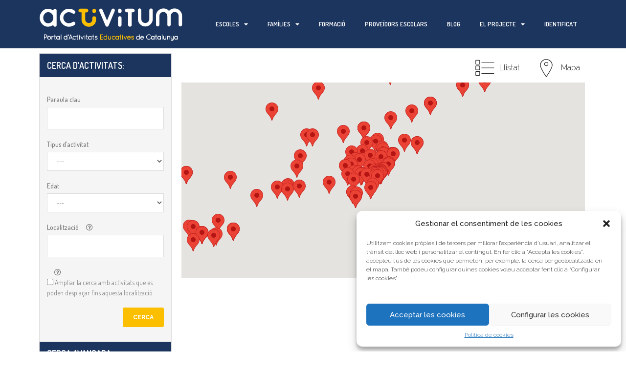

--- FILE ---
content_type: text/html; charset=UTF-8
request_url: https://activitum.cat/activitats/?ActividadesSearch%5Btipo%5D=families&rand=1663948366&wp-page=1&wp-per-page=10&mapa=1
body_size: 39534
content:
<!DOCTYPE html>
<html lang="ca">

<head>
	<meta charset="UTF-8">
	<link rel="profile" href="https://gmpg.org/xfn/11">
	<script id="lpData">
var lpData = {"site_url":"https:\/\/activitum.cat","user_id":"0","theme":"generatepress_child","lp_rest_url":"https:\/\/activitum.cat\/wp-json\/","nonce":"d6edcd6a12","is_course_archive":"","courses_url":"https:\/\/activitum.cat\/cursos\/","urlParams":{"ActividadesSearch":{"tipo":"families"},"rand":"1663948366","wp-page":"1","wp-per-page":"10","mapa":"1"},"lp_version":"4.2.7.2","lp_rest_load_ajax":"https:\/\/activitum.cat\/wp-json\/lp\/v1\/load_content_via_ajax\/","coverImageRatio":"5.16","toast":{"gravity":"bottom","position":"center","duration":3000,"close":1,"stopOnFocus":1,"classPrefix":"lp-toast"}};
</script>
		<style id="learn-press-custom-css">
			:root {
				--lp-container-max-width: 1290px;
				--lp-cotainer-padding: 1rem;
				--lp-primary-color: #fccb33;
				--lp-secondary-color: #1c355e;
			}
		</style>
		<meta name='robots' content='index, follow, max-image-preview:large, max-snippet:-1, max-video-preview:-1' />
<meta name="viewport" content="width=device-width, initial-scale=1">
	<!-- This site is optimized with the Yoast SEO plugin v24.5 - https://yoast.com/wordpress/plugins/seo/ -->
	<title>Activitats - Portal d&#039;Activitats Educatives de Catalunya</title>
	<meta name="description" content="Activitats per escoles i famílies, visites escolars a museus, teatre educatiu, tallers per escoles, premis educació, sortides a la natura, tallers de ciència, formació a professorat, programa educatiu, pae, granges per visites escolars, sortides escolars gratuïtes, sortides escolars" />
	<link rel="canonical" href="https://activitum.cat/activitats/" />
	<meta property="og:locale" content="ca_ES" />
	<meta property="og:type" content="article" />
	<meta property="og:title" content="Portal d&#039;Activitats Educatives de Catalunya - Cercador" />
	<meta property="og:description" content="Activitats per escoles i famílies, visites escolars a museus, teatre educatiu, tallers per escoles, premis educació, sortides a la natura, tallers de ciència, formació a professorat, programa educatiu, pae, granges per visites escolars, sortides escolars gratuïtes, sortides escolars" />
	<meta property="og:url" content="https://activitum.cat/activitats/" />
	<meta property="og:site_name" content="Activitum.cat" />
	<meta property="article:modified_time" content="2023-06-21T07:30:18+00:00" />
	<meta property="og:image" content="https://activitum.cat/wp-content/uploads/2023/02/Activitum-quadrat-e1677595754235.jpg" />
	<meta property="og:image:width" content="350" />
	<meta property="og:image:height" content="350" />
	<meta property="og:image:type" content="image/jpeg" />
	<meta name="twitter:card" content="summary_large_image" />
	<meta name="twitter:title" content="Portal d&#039;Activitats Educatives de Catalunya - Cercador" />
	<meta name="twitter:description" content="Activitats per escoles i famílies, visites escolars a museus, teatre educatiu, tallers per escoles, premis educació, sortides a la natura, tallers de ciència, formació a professorat, programa educatiu, pae, granges per visites escolars, sortides escolars gratuïtes, sortides escolars" />
	<meta name="twitter:image" content="https://activitum.cat/wp-content/uploads/2023/02/Activitum-quadrat-e1677595754235.jpg" />
	<meta name="twitter:label1" content="Temps estimat de lectura" />
	<meta name="twitter:data1" content="2 minuts" />
	<script type="application/ld+json" class="yoast-schema-graph">{"@context":"https://schema.org","@graph":[{"@type":"WebPage","@id":"https://activitum.cat/activitats/","url":"https://activitum.cat/activitats/","name":"Activitats - Portal d'Activitats Educatives de Catalunya","isPartOf":{"@id":"https://activitum.cat/#website"},"primaryImageOfPage":{"@id":"https://activitum.cat/activitats/#primaryimage"},"image":{"@id":"https://activitum.cat/activitats/#primaryimage"},"thumbnailUrl":"https://activitum.cat/wp-content/uploads/2023/06/Costa-Brava_Activium_855x180.gif","datePublished":"2019-10-07T14:07:11+00:00","dateModified":"2023-06-21T07:30:18+00:00","description":"Activitats per escoles i famílies, visites escolars a museus, teatre educatiu, tallers per escoles, premis educació, sortides a la natura, tallers de ciència, formació a professorat, programa educatiu, pae, granges per visites escolars, sortides escolars gratuïtes, sortides escolars","breadcrumb":{"@id":"https://activitum.cat/activitats/#breadcrumb"},"inLanguage":"ca","potentialAction":[{"@type":"ReadAction","target":["https://activitum.cat/activitats/"]}]},{"@type":"ImageObject","inLanguage":"ca","@id":"https://activitum.cat/activitats/#primaryimage","url":"https://activitum.cat/wp-content/uploads/2023/06/Costa-Brava_Activium_855x180.gif","contentUrl":"https://activitum.cat/wp-content/uploads/2023/06/Costa-Brava_Activium_855x180.gif","width":855,"height":180},{"@type":"BreadcrumbList","@id":"https://activitum.cat/activitats/#breadcrumb","itemListElement":[{"@type":"ListItem","position":1,"name":"Portada","item":"https://activitum.cat/"},{"@type":"ListItem","position":2,"name":"Activitats"}]},{"@type":"WebSite","@id":"https://activitum.cat/#website","url":"https://activitum.cat/","name":"Activitum.cat","description":"Portal d&#039;Activitats Educatives de Catalunya","potentialAction":[{"@type":"SearchAction","target":{"@type":"EntryPoint","urlTemplate":"https://activitum.cat/?s={search_term_string}"},"query-input":{"@type":"PropertyValueSpecification","valueRequired":true,"valueName":"search_term_string"}}],"inLanguage":"ca"}]}</script>
	<!-- / Yoast SEO plugin. -->


<link rel='dns-prefetch' href='//www.googletagmanager.com' />
<link rel='dns-prefetch' href='//pagead2.googlesyndication.com' />
<link href='https://fonts.gstatic.com' crossorigin rel='preconnect' />
<link href='https://fonts.googleapis.com' crossorigin rel='preconnect' />
<link rel="alternate" type="application/rss+xml" title="Activitum.cat &raquo; Canal d&#039;informació" href="https://activitum.cat/feed/" />
<link rel="alternate" type="application/rss+xml" title="Activitum.cat &raquo; Canal dels comentaris" href="https://activitum.cat/comments/feed/" />
<script>
window._wpemojiSettings = {"baseUrl":"https:\/\/s.w.org\/images\/core\/emoji\/15.0.3\/72x72\/","ext":".png","svgUrl":"https:\/\/s.w.org\/images\/core\/emoji\/15.0.3\/svg\/","svgExt":".svg","source":{"concatemoji":"https:\/\/activitum.cat\/wp-includes\/js\/wp-emoji-release.min.js?ver=cae1c14a27a4222e18dbc717000ac28c"}};
/*! This file is auto-generated */
!function(i,n){var o,s,e;function c(e){try{var t={supportTests:e,timestamp:(new Date).valueOf()};sessionStorage.setItem(o,JSON.stringify(t))}catch(e){}}function p(e,t,n){e.clearRect(0,0,e.canvas.width,e.canvas.height),e.fillText(t,0,0);var t=new Uint32Array(e.getImageData(0,0,e.canvas.width,e.canvas.height).data),r=(e.clearRect(0,0,e.canvas.width,e.canvas.height),e.fillText(n,0,0),new Uint32Array(e.getImageData(0,0,e.canvas.width,e.canvas.height).data));return t.every(function(e,t){return e===r[t]})}function u(e,t,n){switch(t){case"flag":return n(e,"\ud83c\udff3\ufe0f\u200d\u26a7\ufe0f","\ud83c\udff3\ufe0f\u200b\u26a7\ufe0f")?!1:!n(e,"\ud83c\uddfa\ud83c\uddf3","\ud83c\uddfa\u200b\ud83c\uddf3")&&!n(e,"\ud83c\udff4\udb40\udc67\udb40\udc62\udb40\udc65\udb40\udc6e\udb40\udc67\udb40\udc7f","\ud83c\udff4\u200b\udb40\udc67\u200b\udb40\udc62\u200b\udb40\udc65\u200b\udb40\udc6e\u200b\udb40\udc67\u200b\udb40\udc7f");case"emoji":return!n(e,"\ud83d\udc26\u200d\u2b1b","\ud83d\udc26\u200b\u2b1b")}return!1}function f(e,t,n){var r="undefined"!=typeof WorkerGlobalScope&&self instanceof WorkerGlobalScope?new OffscreenCanvas(300,150):i.createElement("canvas"),a=r.getContext("2d",{willReadFrequently:!0}),o=(a.textBaseline="top",a.font="600 32px Arial",{});return e.forEach(function(e){o[e]=t(a,e,n)}),o}function t(e){var t=i.createElement("script");t.src=e,t.defer=!0,i.head.appendChild(t)}"undefined"!=typeof Promise&&(o="wpEmojiSettingsSupports",s=["flag","emoji"],n.supports={everything:!0,everythingExceptFlag:!0},e=new Promise(function(e){i.addEventListener("DOMContentLoaded",e,{once:!0})}),new Promise(function(t){var n=function(){try{var e=JSON.parse(sessionStorage.getItem(o));if("object"==typeof e&&"number"==typeof e.timestamp&&(new Date).valueOf()<e.timestamp+604800&&"object"==typeof e.supportTests)return e.supportTests}catch(e){}return null}();if(!n){if("undefined"!=typeof Worker&&"undefined"!=typeof OffscreenCanvas&&"undefined"!=typeof URL&&URL.createObjectURL&&"undefined"!=typeof Blob)try{var e="postMessage("+f.toString()+"("+[JSON.stringify(s),u.toString(),p.toString()].join(",")+"));",r=new Blob([e],{type:"text/javascript"}),a=new Worker(URL.createObjectURL(r),{name:"wpTestEmojiSupports"});return void(a.onmessage=function(e){c(n=e.data),a.terminate(),t(n)})}catch(e){}c(n=f(s,u,p))}t(n)}).then(function(e){for(var t in e)n.supports[t]=e[t],n.supports.everything=n.supports.everything&&n.supports[t],"flag"!==t&&(n.supports.everythingExceptFlag=n.supports.everythingExceptFlag&&n.supports[t]);n.supports.everythingExceptFlag=n.supports.everythingExceptFlag&&!n.supports.flag,n.DOMReady=!1,n.readyCallback=function(){n.DOMReady=!0}}).then(function(){return e}).then(function(){var e;n.supports.everything||(n.readyCallback(),(e=n.source||{}).concatemoji?t(e.concatemoji):e.wpemoji&&e.twemoji&&(t(e.twemoji),t(e.wpemoji)))}))}((window,document),window._wpemojiSettings);
</script>
<link rel='stylesheet' id='generate-fonts-css' href='//fonts.googleapis.com/css?family=Raleway%3A100%2C100italic%2C200%2C200italic%2C300%2C300italic%2Cregular%2Citalic%2C500%2C500italic%2C600%2C600italic%2C700%2C700italic%2C800%2C800italic%2C900%2C900italic%7CDosis%3A200%2C300%2Cregular%2C500%2C600%2C700%2C800&#038;t=137' media='all' />
<style id='wp-emoji-styles-inline-css'>

	img.wp-smiley, img.emoji {
		display: inline !important;
		border: none !important;
		box-shadow: none !important;
		height: 1em !important;
		width: 1em !important;
		margin: 0 0.07em !important;
		vertical-align: -0.1em !important;
		background: none !important;
		padding: 0 !important;
	}
</style>
<link rel='stylesheet' id='jet-engine-frontend-css' href='https://activitum.cat/wp-content/plugins/jet-engine/assets/css/frontend.css?ver=3.5.1&#038;t=137' media='all' />
<link rel='stylesheet' id='cmplz-general-css' href='https://activitum.cat/wp-content/plugins/complianz-gdpr/assets/css/cookieblocker.min.css?ver=1720689354&#038;t=137' media='all' />
<link rel='stylesheet' id='generate-style-grid-css' href='https://activitum.cat/wp-content/themes/generatepress/assets/css/unsemantic-grid.min.css?ver=3.4.0&#038;t=137' media='all' />
<link rel='stylesheet' id='generate-style-css' href='https://activitum.cat/wp-content/themes/generatepress/assets/css/style.min.css?ver=3.4.0&#038;t=137' media='all' />
<style id='generate-style-inline-css'>
#site-navigation,.navigation-clone, #mobile-header {display:none !important}.generate-page-header, .page-header-image, .page-header-image-single {display:none}.entry-header {display:none} .page-content, .entry-content, .entry-summary {margin-top:0}
body{background-color:#ffffff;color:#777777;}a{color:#222222;}a:hover, a:focus, a:active{color:#fcbf00;}body .grid-container{max-width:1100px;}.wp-block-group__inner-container{max-width:1100px;margin-left:auto;margin-right:auto;}.site-header .header-image{width:200px;}:root{--contrast:#222222;--contrast-2:#575760;--contrast-3:#b2b2be;--base:#f0f0f0;--base-2:#f7f8f9;--base-3:#ffffff;--accent:#1e73be;}:root .has-contrast-color{color:var(--contrast);}:root .has-contrast-background-color{background-color:var(--contrast);}:root .has-contrast-2-color{color:var(--contrast-2);}:root .has-contrast-2-background-color{background-color:var(--contrast-2);}:root .has-contrast-3-color{color:var(--contrast-3);}:root .has-contrast-3-background-color{background-color:var(--contrast-3);}:root .has-base-color{color:var(--base);}:root .has-base-background-color{background-color:var(--base);}:root .has-base-2-color{color:var(--base-2);}:root .has-base-2-background-color{background-color:var(--base-2);}:root .has-base-3-color{color:var(--base-3);}:root .has-base-3-background-color{background-color:var(--base-3);}:root .has-accent-color{color:var(--accent);}:root .has-accent-background-color{background-color:var(--accent);}body, button, input, select, textarea{font-family:"Raleway", sans-serif;font-weight:300;font-size:16px;}body{line-height:1.5;}p{margin-bottom:0.5em;}.entry-content > [class*="wp-block-"]:not(:last-child):not(.wp-block-heading){margin-bottom:0.5em;}.main-title{font-size:45px;}.site-description{font-size:20px;}.main-navigation a, .menu-toggle{font-size:20px;}.main-navigation .main-nav ul ul li a{font-size:17px;}.sidebar .widget, .footer-widgets .widget{font-size:17px;}button:not(.menu-toggle),html input[type="button"],input[type="reset"],input[type="submit"],.button,.wp-block-button .wp-block-button__link{font-size:15px;}h1{font-family:"Dosis", sans-serif;font-weight:600;text-transform:uppercase;font-size:30px;margin-bottom:5px;}h2{font-family:"Dosis", sans-serif;font-weight:600;text-transform:uppercase;font-size:31px;line-height:1em;margin-bottom:0px;}h3{font-family:"Dosis", sans-serif;font-weight:600;font-size:19px;}h4{font-size:10px;}h5{font-size:10px;}@media (max-width:768px){.main-title{font-size:30px;}h1{font-size:30px;}h2{font-size:25px;}}.top-bar{background-color:#636363;color:#ffffff;}.top-bar a{color:#ffffff;}.top-bar a:hover{color:#303030;}.site-header{background-color:#ffffff;color:#3a3a3a;}.site-header a{color:#3a3a3a;}.main-title a,.main-title a:hover{color:#222222;}.site-description{color:#757575;}.main-navigation,.main-navigation ul ul{background-color:#222222;}.main-navigation .main-nav ul li a, .main-navigation .menu-toggle, .main-navigation .menu-bar-items{color:#ffffff;}.main-navigation .main-nav ul li:not([class*="current-menu-"]):hover > a, .main-navigation .main-nav ul li:not([class*="current-menu-"]):focus > a, .main-navigation .main-nav ul li.sfHover:not([class*="current-menu-"]) > a, .main-navigation .menu-bar-item:hover > a, .main-navigation .menu-bar-item.sfHover > a{color:#ffffff;background-color:#3f3f3f;}button.menu-toggle:hover,button.menu-toggle:focus,.main-navigation .mobile-bar-items a,.main-navigation .mobile-bar-items a:hover,.main-navigation .mobile-bar-items a:focus{color:#ffffff;}.main-navigation .main-nav ul li[class*="current-menu-"] > a{color:#ffffff;background-color:#3f3f3f;}.navigation-search input[type="search"],.navigation-search input[type="search"]:active, .navigation-search input[type="search"]:focus, .main-navigation .main-nav ul li.search-item.active > a, .main-navigation .menu-bar-items .search-item.active > a{color:#ffffff;background-color:#3f3f3f;}.main-navigation ul ul{background-color:#3f3f3f;}.main-navigation .main-nav ul ul li a{color:#ffffff;}.main-navigation .main-nav ul ul li:not([class*="current-menu-"]):hover > a,.main-navigation .main-nav ul ul li:not([class*="current-menu-"]):focus > a, .main-navigation .main-nav ul ul li.sfHover:not([class*="current-menu-"]) > a{color:#ffffff;background-color:#4f4f4f;}.main-navigation .main-nav ul ul li[class*="current-menu-"] > a{color:#ffffff;background-color:#4f4f4f;}.separate-containers .inside-article, .separate-containers .comments-area, .separate-containers .page-header, .one-container .container, .separate-containers .paging-navigation, .inside-page-header{background-color:#ffffff;}.entry-meta{color:#595959;}.entry-meta a{color:#595959;}.entry-meta a:hover{color:#1e73be;}.sidebar .widget{background-color:#ffffff;}.sidebar .widget .widget-title{color:#000000;}.footer-widgets{background-color:#ffffff;}.footer-widgets .widget-title{color:#000000;}.site-info{color:#ffffff;background-color:#222222;}.site-info a{color:#ffffff;}.site-info a:hover{color:#606060;}.footer-bar .widget_nav_menu .current-menu-item a{color:#606060;}input[type="text"],input[type="email"],input[type="url"],input[type="password"],input[type="search"],input[type="tel"],input[type="number"],textarea,select{color:#666666;background-color:#fafafa;border-color:#cccccc;}input[type="text"]:focus,input[type="email"]:focus,input[type="url"]:focus,input[type="password"]:focus,input[type="search"]:focus,input[type="tel"]:focus,input[type="number"]:focus,textarea:focus,select:focus{color:#666666;background-color:#ffffff;border-color:#bfbfbf;}button,html input[type="button"],input[type="reset"],input[type="submit"],a.button,a.wp-block-button__link:not(.has-background){color:#ffffff;background-color:#666666;}button:hover,html input[type="button"]:hover,input[type="reset"]:hover,input[type="submit"]:hover,a.button:hover,button:focus,html input[type="button"]:focus,input[type="reset"]:focus,input[type="submit"]:focus,a.button:focus,a.wp-block-button__link:not(.has-background):active,a.wp-block-button__link:not(.has-background):focus,a.wp-block-button__link:not(.has-background):hover{color:#ffffff;background-color:#3f3f3f;}a.generate-back-to-top{background-color:rgba( 0,0,0,0.4 );color:#ffffff;}a.generate-back-to-top:hover,a.generate-back-to-top:focus{background-color:rgba( 0,0,0,0.6 );color:#ffffff;}:root{--gp-search-modal-bg-color:var(--base-3);--gp-search-modal-text-color:var(--contrast);--gp-search-modal-overlay-bg-color:rgba(0,0,0,0.2);}@media (max-width: 768px){.main-navigation .menu-bar-item:hover > a, .main-navigation .menu-bar-item.sfHover > a{background:none;color:#ffffff;}}.inside-top-bar{padding:10px;}.inside-header{padding:40px 40px 25px 40px;}.separate-containers .inside-article, .separate-containers .comments-area, .separate-containers .page-header, .separate-containers .paging-navigation, .one-container .site-content, .inside-page-header{padding:0px;}.site-main .wp-block-group__inner-container{padding:0px;}.entry-content .alignwide, body:not(.no-sidebar) .entry-content .alignfull{margin-left:-0px;width:calc(100% + 0px);max-width:calc(100% + 0px);}.one-container.right-sidebar .site-main,.one-container.both-right .site-main{margin-right:0px;}.one-container.left-sidebar .site-main,.one-container.both-left .site-main{margin-left:0px;}.one-container.both-sidebars .site-main{margin:0px;}.main-navigation .main-nav ul ul li a{padding:25px 20px 25px 20px;}.rtl .menu-item-has-children .dropdown-menu-toggle{padding-left:20px;}.menu-item-has-children ul .dropdown-menu-toggle{padding-top:25px;padding-bottom:25px;margin-top:-25px;}.rtl .main-navigation .main-nav ul li.menu-item-has-children > a{padding-right:20px;}.site-info{padding:20px;}@media (max-width:768px){.separate-containers .inside-article, .separate-containers .comments-area, .separate-containers .page-header, .separate-containers .paging-navigation, .one-container .site-content, .inside-page-header{padding:0px 30px 0px 30px;}.site-main .wp-block-group__inner-container{padding:0px 30px 0px 30px;}.site-info{padding-right:10px;padding-left:10px;}.entry-content .alignwide, body:not(.no-sidebar) .entry-content .alignfull{margin-left:-30px;width:calc(100% + 60px);max-width:calc(100% + 60px);}}.one-container .sidebar .widget{padding:0px;}/* End cached CSS */@media (max-width: 768px){.main-navigation .menu-toggle,.main-navigation .mobile-bar-items,.sidebar-nav-mobile:not(#sticky-placeholder){display:block;}.main-navigation ul,.gen-sidebar-nav{display:none;}[class*="nav-float-"] .site-header .inside-header > *{float:none;clear:both;}}
.main-navigation .slideout-toggle a:before,.slide-opened .slideout-overlay .slideout-exit:before{font-family:GeneratePress;}.slideout-navigation .dropdown-menu-toggle:before{content:"\f107" !important;}.slideout-navigation .sfHover > a .dropdown-menu-toggle:before{content:"\f106" !important;}.page .entry-content{margin-top:0px;}
.navigation-branding .main-title{font-weight:bold;text-transform:none;font-size:45px;}@media (max-width: 768px){.navigation-branding .main-title{font-size:30px;}}
.main-navigation .main-nav ul li a,.menu-toggle,.main-navigation .mobile-bar-items a{transition: line-height 300ms ease}.main-navigation.toggled .main-nav > ul{background-color: #222222}
@media (max-width: 768px){.menu-toggle,.main-navigation .mobile-bar-items a{padding-left:0px;padding-right:0px;}}
</style>
<link rel='stylesheet' id='generate-mobile-style-css' href='https://activitum.cat/wp-content/themes/generatepress/assets/css/mobile.min.css?ver=3.4.0&#038;t=137' media='all' />
<link rel='stylesheet' id='generate-font-icons-css' href='https://activitum.cat/wp-content/themes/generatepress/assets/css/components/font-icons.min.css?ver=3.4.0&#038;t=137' media='all' />
<link rel='stylesheet' id='generate-child-css' href='https://activitum.cat/wp-content/themes/generatepress_child/style.css?ver=1751617551&#038;t=137' media='all' />
<link rel='stylesheet' id='jet-elements-css' href='https://activitum.cat/wp-content/plugins/jet-elements/assets/css/jet-elements.css?ver=2.6.19&#038;t=137' media='all' />
<link rel='stylesheet' id='jet-elements-skin-css' href='https://activitum.cat/wp-content/plugins/jet-elements/assets/css/jet-elements-skin.css?ver=2.6.19&#038;t=137' media='all' />
<link rel='stylesheet' id='elementor-icons-css' href='https://activitum.cat/wp-content/plugins/elementor/assets/lib/eicons/css/elementor-icons.min.css?ver=5.30.0&#038;t=137' media='all' />
<link rel='stylesheet' id='elementor-frontend-css' href='https://activitum.cat/wp-content/plugins/elementor/assets/css/frontend.min.css?ver=3.22.3&#038;t=137' media='all' />
<link rel='stylesheet' id='swiper-css' href='https://activitum.cat/wp-content/plugins/elementor/assets/lib/swiper/v8/css/swiper.min.css?ver=8.4.5&#038;t=137' media='all' />
<link rel='stylesheet' id='elementor-post-9954-css' href='https://activitum.cat/wp-content/uploads/elementor/css/post-9954.css?ver=1720690095&#038;t=137' media='all' />
<link rel='stylesheet' id='elementor-pro-css' href='https://activitum.cat/wp-content/plugins/elementor-pro/assets/css/frontend.min.css?ver=3.22.1&#038;t=137' media='all' />
<link rel='stylesheet' id='font-awesome-5-all-css' href='https://activitum.cat/wp-content/plugins/elementor/assets/lib/font-awesome/css/all.min.css?ver=4.10.37&#038;t=137' media='all' />
<link rel='stylesheet' id='font-awesome-4-shim-css' href='https://activitum.cat/wp-content/plugins/elementor/assets/lib/font-awesome/css/v4-shims.min.css?ver=3.22.3&#038;t=137' media='all' />
<link rel='stylesheet' id='elementor-post-386-css' href='https://activitum.cat/wp-content/uploads/elementor/css/post-386.css?ver=1720691179&#038;t=137' media='all' />
<link rel='stylesheet' id='elementor-post-45-css' href='https://activitum.cat/wp-content/uploads/elementor/css/post-45.css?ver=1720690097&#038;t=137' media='all' />
<link rel='stylesheet' id='elementor-post-93-css' href='https://activitum.cat/wp-content/uploads/elementor/css/post-93.css?ver=1759827231&#038;t=137' media='all' />
<link rel='stylesheet' id='generate-blog-css' href='https://activitum.cat/wp-content/plugins/gp-premium/blog/functions/css/style-min.css?ver=1.8.3&#038;t=137' media='all' />
<link rel='stylesheet' id='generate-sticky-css' href='https://activitum.cat/wp-content/plugins/gp-premium/menu-plus/functions/css/sticky.min.css?ver=1.8.3&#038;t=137' media='all' />
<link rel='stylesheet' id='learnpress-widgets-css' href='https://activitum.cat/wp-content/plugins/learnpress/assets/css/widgets.min.css?ver=4.2.7.2&#038;t=137' media='all' />
<link rel='stylesheet' id='google-fonts-1-css' href='https://fonts.googleapis.com/css?family=Roboto%3A100%2C100italic%2C200%2C200italic%2C300%2C300italic%2C400%2C400italic%2C500%2C500italic%2C600%2C600italic%2C700%2C700italic%2C800%2C800italic%2C900%2C900italic%7CRoboto+Slab%3A100%2C100italic%2C200%2C200italic%2C300%2C300italic%2C400%2C400italic%2C500%2C500italic%2C600%2C600italic%2C700%2C700italic%2C800%2C800italic%2C900%2C900italic%7CDosis%3A100%2C100italic%2C200%2C200italic%2C300%2C300italic%2C400%2C400italic%2C500%2C500italic%2C600%2C600italic%2C700%2C700italic%2C800%2C800italic%2C900%2C900italic&#038;display=auto&#038;ver=6.5.7&#038;t=137' media='all' />
<link rel='stylesheet' id='elementor-icons-shared-0-css' href='https://activitum.cat/wp-content/plugins/elementor/assets/lib/font-awesome/css/fontawesome.min.css?ver=5.15.3&#038;t=137' media='all' />
<link rel='stylesheet' id='elementor-icons-fa-solid-css' href='https://activitum.cat/wp-content/plugins/elementor/assets/lib/font-awesome/css/solid.min.css?ver=5.15.3&#038;t=137' media='all' />
<link rel='stylesheet' id='elementor-icons-fa-brands-css' href='https://activitum.cat/wp-content/plugins/elementor/assets/lib/font-awesome/css/brands.min.css?ver=5.15.3&#038;t=137' media='all' />
<link rel='stylesheet' id='elementor-icons-fa-regular-css' href='https://activitum.cat/wp-content/plugins/elementor/assets/lib/font-awesome/css/regular.min.css?ver=5.15.3&#038;t=137' media='all' />
<link rel="preconnect" href="https://fonts.gstatic.com/" crossorigin><script src="https://activitum.cat/wp-includes/js/jquery/jquery.min.js?ver=3.7.1" id="jquery-core-js"></script>
<script src="https://activitum.cat/wp-includes/js/jquery/jquery-migrate.min.js?ver=3.4.1" id="jquery-migrate-js"></script>
<script src="https://activitum.cat/wp-content/plugins/elementor/assets/lib/font-awesome/js/v4-shims.min.js?ver=3.22.3" id="font-awesome-4-shim-js"></script>

<!-- Google tag (gtag.js) snippet added by Site Kit -->

<!-- Google Analytics snippet added by Site Kit -->
<script src="https://www.googletagmanager.com/gtag/js?id=GT-P85KJXM" id="google_gtagjs-js" async></script>
<script id="google_gtagjs-js-after">
window.dataLayer = window.dataLayer || [];function gtag(){dataLayer.push(arguments);}
gtag("set","linker",{"domains":["activitum.cat"]});
gtag("js", new Date());
gtag("set", "developer_id.dZTNiMT", true);
gtag("config", "GT-P85KJXM");
</script>

<!-- End Google tag (gtag.js) snippet added by Site Kit -->
<script src="https://activitum.cat/wp-content/plugins/learnpress/assets/js/dist/loadAJAX.min.js?ver=4.2.7.2" id="lp-load-ajax-js" async data-wp-strategy="async"></script>
<link rel="https://api.w.org/" href="https://activitum.cat/wp-json/" /><link rel="alternate" type="application/json" href="https://activitum.cat/wp-json/wp/v2/pages/386" /><link rel="EditURI" type="application/rsd+xml" title="RSD" href="https://activitum.cat/xmlrpc.php?rsd" />
<link rel="alternate" type="application/json+oembed" href="https://activitum.cat/wp-json/oembed/1.0/embed?url=https%3A%2F%2Factivitum.cat%2Factivitats%2F" />
<link rel="alternate" type="text/xml+oembed" href="https://activitum.cat/wp-json/oembed/1.0/embed?url=https%3A%2F%2Factivitum.cat%2Factivitats%2F&#038;format=xml" />
<meta name="generator" content="Site Kit by Google 1.130.0" /><script type="text/javascript">//<![CDATA[
  function external_links_in_new_windows_loop() {
    if (!document.links) {
      document.links = document.getElementsByTagName('a');
    }
    var change_link = false;
    var force = '';
    var ignore = '';

    for (var t=0; t<document.links.length; t++) {
      var all_links = document.links[t];
      change_link = false;
      
      if(document.links[t].hasAttribute('onClick') == false) {
        // forced if the address starts with http (or also https), but does not link to the current domain
        if(all_links.href.search(/^http/) != -1 && all_links.href.search('activitum.cat') == -1 && all_links.href.search(/^#/) == -1) {
          // console.log('Changed ' + all_links.href);
          change_link = true;
        }
          
        if(force != '' && all_links.href.search(force) != -1) {
          // forced
          // console.log('force ' + all_links.href);
          change_link = true;
        }
        
        if(ignore != '' && all_links.href.search(ignore) != -1) {
          // console.log('ignore ' + all_links.href);
          // ignored
          change_link = false;
        }

        if(change_link == true) {
          // console.log('Changed ' + all_links.href);
          document.links[t].setAttribute('onClick', 'javascript:window.open(\'' + all_links.href.replace(/'/g, '') + '\', \'_blank\', \'noopener\'); return false;');
          document.links[t].removeAttribute('target');
        }
      }
    }
  }
  
  // Load
  function external_links_in_new_windows_load(func)
  {  
    var oldonload = window.onload;
    if (typeof window.onload != 'function'){
      window.onload = func;
    } else {
      window.onload = function(){
        oldonload();
        func();
      }
    }
  }

  external_links_in_new_windows_load(external_links_in_new_windows_loop);
  //]]></script>

			<style>.cmplz-hidden {
					display: none !important;
				}</style>
<!-- Google AdSense meta tags added by Site Kit -->
<meta name="google-adsense-platform-account" content="ca-host-pub-2644536267352236">
<meta name="google-adsense-platform-domain" content="sitekit.withgoogle.com">
<!-- End Google AdSense meta tags added by Site Kit -->
<meta name="generator" content="Elementor 3.22.3; features: e_optimized_assets_loading, additional_custom_breakpoints; settings: css_print_method-external, google_font-enabled, font_display-auto">
<style>.recentcomments a{display:inline !important;padding:0 !important;margin:0 !important;}</style><!-- Global site tag (gtag.js) - Google Analytics -->
<script type="text/plain" data-service="google-analytics" data-category="statistics" async data-cmplz-src="https://www.googletagmanager.com/gtag/js?id=UA-76301248-1"></script>
<script>
  window.dataLayer = window.dataLayer || [];
  function gtag(){dataLayer.push(arguments);}
  gtag('js', new Date());

  gtag('config', 'UA-76301248-1');
</script>

<!-- Google AdSense snippet added by Site Kit -->
<script async src="https://pagead2.googlesyndication.com/pagead/js/adsbygoogle.js?client=ca-pub-7365241899167385&amp;host=ca-host-pub-2644536267352236" crossorigin="anonymous"></script>

<!-- End Google AdSense snippet added by Site Kit -->
<link rel="icon" href="https://activitum.cat/wp-content/uploads/2019/08/favicon-150x150.png" sizes="32x32" />
<link rel="icon" href="https://activitum.cat/wp-content/uploads/2019/08/favicon.png" sizes="192x192" />
<link rel="apple-touch-icon" href="https://activitum.cat/wp-content/uploads/2019/08/favicon.png" />
<meta name="msapplication-TileImage" content="https://activitum.cat/wp-content/uploads/2019/08/favicon.png" />
		<style id="wp-custom-css">
			.site-footer a {
    color: white;
}
.course-students {
    display: none;
}
.archive .entry-title:after {
  content:'Courses'; 
  visibility: visible;
  display: block;		</style>
			<script id="mcjs">
		! function(c, h, i, m, p) {
			m = c.createElement(h), p = c.getElementsByTagName(h)[0], m.async = 1, m.src = i, p.parentNode.insertBefore(m, p)
		}(document, "script", "https://chimpstatic.com/mcjs-connected/js/users/7e37c0db95ff778d495e1c776/5303f66be597a99a66b3ef065.js");
	</script>
</head>

<body data-rsssl=1 data-cmplz=1 class="page-template-default page page-id-386 wp-embed-responsive post-image-aligned-center sticky-menu-fade sticky-enabled both-sticky-menu no-sidebar nav-below-header one-container fluid-header active-footer-widgets-3 header-aligned-left dropdown-hover full-width-content elementor-default elementor-kit-9954 elementor-page elementor-page-386 elementor-page-51897" itemtype="https://schema.org/WebPage" itemscope>
	<a class="screen-reader-text skip-link" href="#content" title="Vés al contingut">Vés al contingut</a>		<div data-elementor-type="header" data-elementor-id="45" class="elementor elementor-45 elementor-location-header" data-elementor-post-type="elementor_library">
					<section class="elementor-section elementor-top-section elementor-element elementor-element-954d6cd elementor-section-content-middle elementor-hidden-tablet elementor-hidden-phone elementor-section-boxed elementor-section-height-default elementor-section-height-default" data-id="954d6cd" data-element_type="section" data-settings="{&quot;background_background&quot;:&quot;classic&quot;,&quot;jet_parallax_layout_list&quot;:[{&quot;jet_parallax_layout_image&quot;:{&quot;url&quot;:&quot;&quot;,&quot;id&quot;:&quot;&quot;,&quot;size&quot;:&quot;&quot;},&quot;_id&quot;:&quot;9130f45&quot;,&quot;jet_parallax_layout_image_tablet&quot;:{&quot;url&quot;:&quot;&quot;,&quot;id&quot;:&quot;&quot;,&quot;size&quot;:&quot;&quot;},&quot;jet_parallax_layout_image_mobile&quot;:{&quot;url&quot;:&quot;&quot;,&quot;id&quot;:&quot;&quot;,&quot;size&quot;:&quot;&quot;},&quot;jet_parallax_layout_speed&quot;:{&quot;unit&quot;:&quot;%&quot;,&quot;size&quot;:50,&quot;sizes&quot;:[]},&quot;jet_parallax_layout_type&quot;:&quot;scroll&quot;,&quot;jet_parallax_layout_z_index&quot;:&quot;&quot;,&quot;jet_parallax_layout_bg_x&quot;:50,&quot;jet_parallax_layout_bg_y&quot;:50,&quot;jet_parallax_layout_bg_size&quot;:&quot;auto&quot;,&quot;jet_parallax_layout_animation_prop&quot;:&quot;transform&quot;,&quot;jet_parallax_layout_on&quot;:[&quot;desktop&quot;,&quot;tablet&quot;],&quot;jet_parallax_layout_direction&quot;:null,&quot;jet_parallax_layout_fx_direction&quot;:null,&quot;jet_parallax_layout_bg_x_tablet&quot;:&quot;&quot;,&quot;jet_parallax_layout_bg_x_mobile&quot;:&quot;&quot;,&quot;jet_parallax_layout_bg_y_tablet&quot;:&quot;&quot;,&quot;jet_parallax_layout_bg_y_mobile&quot;:&quot;&quot;,&quot;jet_parallax_layout_bg_size_tablet&quot;:&quot;&quot;,&quot;jet_parallax_layout_bg_size_mobile&quot;:&quot;&quot;}]}">
						<div class="elementor-container elementor-column-gap-default">
					<div class="elementor-column elementor-col-50 elementor-top-column elementor-element elementor-element-d35f787" data-id="d35f787" data-element_type="column">
			<div class="elementor-widget-wrap elementor-element-populated">
						<div class="elementor-element elementor-element-ff16177 elementor-widget elementor-widget-image" data-id="ff16177" data-element_type="widget" data-widget_type="image.default">
				<div class="elementor-widget-container">
														<a href="https://activitum.cat">
							<img width="240" height="56" src="https://activitum.cat/wp-content/uploads/2019/08/activitum-logo-blanco.svg" class="attachment-large size-large wp-image-32" alt="" />								</a>
													</div>
				</div>
					</div>
		</div>
				<div class="elementor-column elementor-col-50 elementor-top-column elementor-element elementor-element-6093a29" data-id="6093a29" data-element_type="column">
			<div class="elementor-widget-wrap elementor-element-populated">
						<div class="elementor-element elementor-element-3438395 elementor-nav-menu__align-end elementor-nav-menu--dropdown-tablet elementor-nav-menu__text-align-aside elementor-nav-menu--toggle elementor-nav-menu--burger elementor-widget elementor-widget-nav-menu" data-id="3438395" data-element_type="widget" data-settings="{&quot;layout&quot;:&quot;horizontal&quot;,&quot;submenu_icon&quot;:{&quot;value&quot;:&quot;&lt;i class=\&quot;fas fa-caret-down\&quot;&gt;&lt;\/i&gt;&quot;,&quot;library&quot;:&quot;fa-solid&quot;},&quot;toggle&quot;:&quot;burger&quot;}" data-widget_type="nav-menu.default">
				<div class="elementor-widget-container">
						<nav class="elementor-nav-menu--main elementor-nav-menu__container elementor-nav-menu--layout-horizontal e--pointer-none">
				<ul id="menu-1-3438395" class="elementor-nav-menu"><li class="menu-item menu-item-type-custom menu-item-object-custom menu-item-has-children menu-item-7394"><a href="?rand=1768672750" class="elementor-item">Escoles</a>
<ul class="sub-menu elementor-nav-menu--dropdown">
	<li class="menu-item menu-item-type-custom menu-item-object-custom menu-item-43645"><a href="https://activitum.cat/activitats/?ActividadesSearch%5Btipo%5D=escolar&#038;rand=1768672750" class="elementor-sub-item">Activitats per escoles</a></li>
	<li class="menu-item menu-item-type-post_type menu-item-object-page menu-item-8984"><a href="https://activitum.cat/recursos-online/" class="elementor-sub-item">Recursos online</a></li>
	<li class="menu-item menu-item-type-post_type menu-item-object-page menu-item-43648"><a href="https://activitum.cat/formacio/" class="elementor-sub-item">Formació per a professorat</a></li>
	<li class="menu-item menu-item-type-post_type menu-item-object-page menu-item-43646"><a href="https://activitum.cat/formacions-per-associacions-de-families/" class="elementor-sub-item">Formació per AFAs</a></li>
	<li class="menu-item menu-item-type-post_type menu-item-object-page menu-item-43654"><a href="https://activitum.cat/blog-del-portal-dactivitats-educatives-de-catalunya/" class="elementor-sub-item">Articles sobre educació</a></li>
	<li class="menu-item menu-item-type-post_type menu-item-object-page menu-item-43647"><a href="https://activitum.cat/empreses-productes-i-serveis-escolars/" class="elementor-sub-item">Catàleg de proveïdors escolars</a></li>
</ul>
</li>
<li class="menu-item menu-item-type-custom menu-item-object-custom menu-item-has-children menu-item-7395"><a href="https://activitum.cat/activitats/?ActividadesSearch%5Btipo%5D=families&#038;rand=1768672750" class="elementor-item">Famílies</a>
<ul class="sub-menu elementor-nav-menu--dropdown">
	<li class="menu-item menu-item-type-custom menu-item-object-custom menu-item-43650"><a href="https://activitum.cat/activitats/?ActividadesSearch%5Btipo%5D=families&#038;rand=1768672750" class="elementor-sub-item">Activitats familiars i de lleure</a></li>
	<li class="menu-item menu-item-type-post_type menu-item-object-page menu-item-43655"><a href="https://activitum.cat/blog-del-portal-dactivitats-educatives-de-catalunya/" class="elementor-sub-item">Top! Blog amb recomanacions</a></li>
	<li class="menu-item menu-item-type-post_type menu-item-object-page menu-item-43656"><a href="https://activitum.cat/recursos-online/" class="elementor-sub-item">Recursos online</a></li>
	<li class="menu-item menu-item-type-post_type menu-item-object-page menu-item-11459"><a href="https://activitum.cat/mapa-zones-picnic/" class="elementor-sub-item">Zones de pícnic</a></li>
	<li class="menu-item menu-item-type-post_type menu-item-object-page menu-item-11460"><a href="https://activitum.cat/rutes-a-peu/" class="elementor-sub-item">Rutes a peu</a></li>
	<li class="menu-item menu-item-type-post_type menu-item-object-page menu-item-11461"><a href="https://activitum.cat/rutes-en-bicicleta/" class="elementor-sub-item">Rutes en bicicleta</a></li>
	<li class="menu-item menu-item-type-post_type menu-item-object-page menu-item-13608"><a href="https://activitum.cat/espais-naturals-de-catalunya-3/" class="elementor-sub-item">ESPAIS NATURALS DE CATALUNYA</a></li>
</ul>
</li>
<li class="menu-item menu-item-type-post_type menu-item-object-page menu-item-37541"><a href="https://activitum.cat/formacio/" class="elementor-item">Formació</a></li>
<li class="menu-item menu-item-type-post_type menu-item-object-page menu-item-41526"><a href="https://activitum.cat/empreses-productes-i-serveis-escolars/" class="elementor-item">Proveïdors escolars</a></li>
<li class="menu-item menu-item-type-post_type menu-item-object-page menu-item-15379"><a href="https://activitum.cat/blog-del-portal-dactivitats-educatives-de-catalunya/" class="elementor-item">Blog</a></li>
<li class="menu-item menu-item-type-custom menu-item-object-custom menu-item-has-children menu-item-50"><a href="#" class="elementor-item elementor-item-anchor">El projecte</a>
<ul class="sub-menu elementor-nav-menu--dropdown">
	<li class="menu-item menu-item-type-post_type menu-item-object-page menu-item-7566"><a href="https://activitum.cat/qui-som/" class="elementor-sub-item">Què és Activitum?</a></li>
	<li class="menu-item menu-item-type-post_type menu-item-object-page menu-item-7683"><a href="https://activitum.cat/associacio-escola-entorn/" class="elementor-sub-item">Associació Escola – Entorn</a></li>
	<li class="menu-item menu-item-type-post_type menu-item-object-page menu-item-7706"><a href="https://activitum.cat/mencions-i-premis/" class="elementor-sub-item">Premis i col·laboracions. Premsa.</a></li>
	<li class="menu-item menu-item-type-post_type menu-item-object-page menu-item-7557"><a href="https://activitum.cat/publica/" class="elementor-sub-item">Publica les teves activitats</a></li>
	<li class="menu-item menu-item-type-post_type menu-item-object-page menu-item-7604"><a href="https://activitum.cat/cartell-sala-de-professors/" class="elementor-sub-item">Cartell sala de professors</a></li>
	<li class="menu-item menu-item-type-post_type menu-item-object-page menu-item-7609"><a href="https://activitum.cat/que-aportem-als-teus-alumnes/" class="elementor-sub-item">Què aportem als infants?</a></li>
	<li class="menu-item menu-item-type-post_type menu-item-object-page menu-item-7672"><a href="https://activitum.cat/com-preparar-activitats-de-valor-per-als-docents/" class="elementor-sub-item">Com preparar activitats de valor per als docents?</a></li>
	<li class="menu-item menu-item-type-post_type menu-item-object-page menu-item-7732"><a href="https://activitum.cat/alianca-educacio360/" class="elementor-sub-item">Aliança Educació360</a></li>
	<li class="menu-item menu-item-type-post_type menu-item-object-page menu-item-7727"><a href="https://activitum.cat/stemcat-2/" class="elementor-sub-item">STEMcat</a></li>
	<li class="menu-item menu-item-type-post_type menu-item-object-page menu-item-7592"><a href="https://activitum.cat/contacta/" class="elementor-sub-item">Contacta</a></li>
</ul>
</li>
<li class="menu-item menu-item-type-post_type menu-item-object-page menu-item-has-children menu-item-7567"><a href="https://activitum.cat/panel/" class="elementor-item">Identifica&#8217;t</a></li>
</ul>			</nav>
					<div class="elementor-menu-toggle" role="button" tabindex="0" aria-label="Commuta el menú" aria-expanded="false">
			<i aria-hidden="true" role="presentation" class="elementor-menu-toggle__icon--open eicon-menu-bar"></i><i aria-hidden="true" role="presentation" class="elementor-menu-toggle__icon--close eicon-close"></i>			<span class="elementor-screen-only">Menu</span>
		</div>
					<nav class="elementor-nav-menu--dropdown elementor-nav-menu__container" aria-hidden="true">
				<ul id="menu-2-3438395" class="elementor-nav-menu"><li class="menu-item menu-item-type-custom menu-item-object-custom menu-item-has-children menu-item-7394"><a href="?rand=1768672750" class="elementor-item" tabindex="-1">Escoles</a>
<ul class="sub-menu elementor-nav-menu--dropdown">
	<li class="menu-item menu-item-type-custom menu-item-object-custom menu-item-43645"><a href="https://activitum.cat/activitats/?ActividadesSearch%5Btipo%5D=escolar&#038;rand=1768672750" class="elementor-sub-item" tabindex="-1">Activitats per escoles</a></li>
	<li class="menu-item menu-item-type-post_type menu-item-object-page menu-item-8984"><a href="https://activitum.cat/recursos-online/" class="elementor-sub-item" tabindex="-1">Recursos online</a></li>
	<li class="menu-item menu-item-type-post_type menu-item-object-page menu-item-43648"><a href="https://activitum.cat/formacio/" class="elementor-sub-item" tabindex="-1">Formació per a professorat</a></li>
	<li class="menu-item menu-item-type-post_type menu-item-object-page menu-item-43646"><a href="https://activitum.cat/formacions-per-associacions-de-families/" class="elementor-sub-item" tabindex="-1">Formació per AFAs</a></li>
	<li class="menu-item menu-item-type-post_type menu-item-object-page menu-item-43654"><a href="https://activitum.cat/blog-del-portal-dactivitats-educatives-de-catalunya/" class="elementor-sub-item" tabindex="-1">Articles sobre educació</a></li>
	<li class="menu-item menu-item-type-post_type menu-item-object-page menu-item-43647"><a href="https://activitum.cat/empreses-productes-i-serveis-escolars/" class="elementor-sub-item" tabindex="-1">Catàleg de proveïdors escolars</a></li>
</ul>
</li>
<li class="menu-item menu-item-type-custom menu-item-object-custom menu-item-has-children menu-item-7395"><a href="https://activitum.cat/activitats/?ActividadesSearch%5Btipo%5D=families&#038;rand=1768672750" class="elementor-item" tabindex="-1">Famílies</a>
<ul class="sub-menu elementor-nav-menu--dropdown">
	<li class="menu-item menu-item-type-custom menu-item-object-custom menu-item-43650"><a href="https://activitum.cat/activitats/?ActividadesSearch%5Btipo%5D=families&#038;rand=1768672750" class="elementor-sub-item" tabindex="-1">Activitats familiars i de lleure</a></li>
	<li class="menu-item menu-item-type-post_type menu-item-object-page menu-item-43655"><a href="https://activitum.cat/blog-del-portal-dactivitats-educatives-de-catalunya/" class="elementor-sub-item" tabindex="-1">Top! Blog amb recomanacions</a></li>
	<li class="menu-item menu-item-type-post_type menu-item-object-page menu-item-43656"><a href="https://activitum.cat/recursos-online/" class="elementor-sub-item" tabindex="-1">Recursos online</a></li>
	<li class="menu-item menu-item-type-post_type menu-item-object-page menu-item-11459"><a href="https://activitum.cat/mapa-zones-picnic/" class="elementor-sub-item" tabindex="-1">Zones de pícnic</a></li>
	<li class="menu-item menu-item-type-post_type menu-item-object-page menu-item-11460"><a href="https://activitum.cat/rutes-a-peu/" class="elementor-sub-item" tabindex="-1">Rutes a peu</a></li>
	<li class="menu-item menu-item-type-post_type menu-item-object-page menu-item-11461"><a href="https://activitum.cat/rutes-en-bicicleta/" class="elementor-sub-item" tabindex="-1">Rutes en bicicleta</a></li>
	<li class="menu-item menu-item-type-post_type menu-item-object-page menu-item-13608"><a href="https://activitum.cat/espais-naturals-de-catalunya-3/" class="elementor-sub-item" tabindex="-1">ESPAIS NATURALS DE CATALUNYA</a></li>
</ul>
</li>
<li class="menu-item menu-item-type-post_type menu-item-object-page menu-item-37541"><a href="https://activitum.cat/formacio/" class="elementor-item" tabindex="-1">Formació</a></li>
<li class="menu-item menu-item-type-post_type menu-item-object-page menu-item-41526"><a href="https://activitum.cat/empreses-productes-i-serveis-escolars/" class="elementor-item" tabindex="-1">Proveïdors escolars</a></li>
<li class="menu-item menu-item-type-post_type menu-item-object-page menu-item-15379"><a href="https://activitum.cat/blog-del-portal-dactivitats-educatives-de-catalunya/" class="elementor-item" tabindex="-1">Blog</a></li>
<li class="menu-item menu-item-type-custom menu-item-object-custom menu-item-has-children menu-item-50"><a href="#" class="elementor-item elementor-item-anchor" tabindex="-1">El projecte</a>
<ul class="sub-menu elementor-nav-menu--dropdown">
	<li class="menu-item menu-item-type-post_type menu-item-object-page menu-item-7566"><a href="https://activitum.cat/qui-som/" class="elementor-sub-item" tabindex="-1">Què és Activitum?</a></li>
	<li class="menu-item menu-item-type-post_type menu-item-object-page menu-item-7683"><a href="https://activitum.cat/associacio-escola-entorn/" class="elementor-sub-item" tabindex="-1">Associació Escola – Entorn</a></li>
	<li class="menu-item menu-item-type-post_type menu-item-object-page menu-item-7706"><a href="https://activitum.cat/mencions-i-premis/" class="elementor-sub-item" tabindex="-1">Premis i col·laboracions. Premsa.</a></li>
	<li class="menu-item menu-item-type-post_type menu-item-object-page menu-item-7557"><a href="https://activitum.cat/publica/" class="elementor-sub-item" tabindex="-1">Publica les teves activitats</a></li>
	<li class="menu-item menu-item-type-post_type menu-item-object-page menu-item-7604"><a href="https://activitum.cat/cartell-sala-de-professors/" class="elementor-sub-item" tabindex="-1">Cartell sala de professors</a></li>
	<li class="menu-item menu-item-type-post_type menu-item-object-page menu-item-7609"><a href="https://activitum.cat/que-aportem-als-teus-alumnes/" class="elementor-sub-item" tabindex="-1">Què aportem als infants?</a></li>
	<li class="menu-item menu-item-type-post_type menu-item-object-page menu-item-7672"><a href="https://activitum.cat/com-preparar-activitats-de-valor-per-als-docents/" class="elementor-sub-item" tabindex="-1">Com preparar activitats de valor per als docents?</a></li>
	<li class="menu-item menu-item-type-post_type menu-item-object-page menu-item-7732"><a href="https://activitum.cat/alianca-educacio360/" class="elementor-sub-item" tabindex="-1">Aliança Educació360</a></li>
	<li class="menu-item menu-item-type-post_type menu-item-object-page menu-item-7727"><a href="https://activitum.cat/stemcat-2/" class="elementor-sub-item" tabindex="-1">STEMcat</a></li>
	<li class="menu-item menu-item-type-post_type menu-item-object-page menu-item-7592"><a href="https://activitum.cat/contacta/" class="elementor-sub-item" tabindex="-1">Contacta</a></li>
</ul>
</li>
<li class="menu-item menu-item-type-post_type menu-item-object-page menu-item-has-children menu-item-7567"><a href="https://activitum.cat/panel/" class="elementor-item" tabindex="-1">Identifica&#8217;t</a></li>
</ul>			</nav>
				</div>
				</div>
					</div>
		</div>
					</div>
		</section>
				<section class="elementor-section elementor-top-section elementor-element elementor-element-6ecd141 elementor-section-content-middle elementor-hidden-desktop elementor-hidden-phone elementor-section-boxed elementor-section-height-default elementor-section-height-default" data-id="6ecd141" data-element_type="section" data-settings="{&quot;background_background&quot;:&quot;classic&quot;,&quot;jet_parallax_layout_list&quot;:[{&quot;jet_parallax_layout_image&quot;:{&quot;url&quot;:&quot;&quot;,&quot;id&quot;:&quot;&quot;,&quot;size&quot;:&quot;&quot;},&quot;_id&quot;:&quot;9130f45&quot;,&quot;jet_parallax_layout_image_tablet&quot;:{&quot;url&quot;:&quot;&quot;,&quot;id&quot;:&quot;&quot;,&quot;size&quot;:&quot;&quot;},&quot;jet_parallax_layout_image_mobile&quot;:{&quot;url&quot;:&quot;&quot;,&quot;id&quot;:&quot;&quot;,&quot;size&quot;:&quot;&quot;},&quot;jet_parallax_layout_speed&quot;:{&quot;unit&quot;:&quot;%&quot;,&quot;size&quot;:50,&quot;sizes&quot;:[]},&quot;jet_parallax_layout_type&quot;:&quot;scroll&quot;,&quot;jet_parallax_layout_z_index&quot;:&quot;&quot;,&quot;jet_parallax_layout_bg_x&quot;:50,&quot;jet_parallax_layout_bg_y&quot;:50,&quot;jet_parallax_layout_bg_size&quot;:&quot;auto&quot;,&quot;jet_parallax_layout_animation_prop&quot;:&quot;transform&quot;,&quot;jet_parallax_layout_on&quot;:[&quot;desktop&quot;,&quot;tablet&quot;],&quot;jet_parallax_layout_direction&quot;:null,&quot;jet_parallax_layout_fx_direction&quot;:null,&quot;jet_parallax_layout_bg_x_tablet&quot;:&quot;&quot;,&quot;jet_parallax_layout_bg_x_mobile&quot;:&quot;&quot;,&quot;jet_parallax_layout_bg_y_tablet&quot;:&quot;&quot;,&quot;jet_parallax_layout_bg_y_mobile&quot;:&quot;&quot;,&quot;jet_parallax_layout_bg_size_tablet&quot;:&quot;&quot;,&quot;jet_parallax_layout_bg_size_mobile&quot;:&quot;&quot;}],&quot;sticky&quot;:&quot;top&quot;,&quot;sticky_on&quot;:[&quot;desktop&quot;,&quot;tablet&quot;,&quot;mobile&quot;],&quot;sticky_offset&quot;:0,&quot;sticky_effects_offset&quot;:0}">
						<div class="elementor-container elementor-column-gap-default">
					<div class="elementor-column elementor-col-50 elementor-top-column elementor-element elementor-element-0373c9e" data-id="0373c9e" data-element_type="column">
			<div class="elementor-widget-wrap elementor-element-populated">
						<div class="elementor-element elementor-element-0a620ac elementor-widget elementor-widget-image" data-id="0a620ac" data-element_type="widget" data-widget_type="image.default">
				<div class="elementor-widget-container">
														<a href="https://activitum.cat">
							<img width="240" height="56" src="https://activitum.cat/wp-content/uploads/2019/08/activitum-logo-blanco.svg" class="attachment-large size-large wp-image-32" alt="" />								</a>
													</div>
				</div>
					</div>
		</div>
				<div class="elementor-column elementor-col-50 elementor-top-column elementor-element elementor-element-5c5ed0a" data-id="5c5ed0a" data-element_type="column">
			<div class="elementor-widget-wrap elementor-element-populated">
						<div class="elementor-element elementor-element-121e468 elementor-nav-menu__align-justify elementor-nav-menu--stretch elementor-nav-menu--dropdown-tablet elementor-nav-menu__text-align-aside elementor-nav-menu--toggle elementor-nav-menu--burger elementor-widget elementor-widget-nav-menu" data-id="121e468" data-element_type="widget" data-settings="{&quot;full_width&quot;:&quot;stretch&quot;,&quot;layout&quot;:&quot;horizontal&quot;,&quot;submenu_icon&quot;:{&quot;value&quot;:&quot;&lt;i class=\&quot;fas fa-caret-down\&quot;&gt;&lt;\/i&gt;&quot;,&quot;library&quot;:&quot;fa-solid&quot;},&quot;toggle&quot;:&quot;burger&quot;}" data-widget_type="nav-menu.default">
				<div class="elementor-widget-container">
						<nav class="elementor-nav-menu--main elementor-nav-menu__container elementor-nav-menu--layout-horizontal e--pointer-none">
				<ul id="menu-1-121e468" class="elementor-nav-menu"><li class="menu-item menu-item-type-custom menu-item-object-custom menu-item-has-children menu-item-7394"><a href="?rand=1768672750" class="elementor-item">Escoles</a>
<ul class="sub-menu elementor-nav-menu--dropdown">
	<li class="menu-item menu-item-type-custom menu-item-object-custom menu-item-43645"><a href="https://activitum.cat/activitats/?ActividadesSearch%5Btipo%5D=escolar&#038;rand=1768672750" class="elementor-sub-item">Activitats per escoles</a></li>
	<li class="menu-item menu-item-type-post_type menu-item-object-page menu-item-8984"><a href="https://activitum.cat/recursos-online/" class="elementor-sub-item">Recursos online</a></li>
	<li class="menu-item menu-item-type-post_type menu-item-object-page menu-item-43648"><a href="https://activitum.cat/formacio/" class="elementor-sub-item">Formació per a professorat</a></li>
	<li class="menu-item menu-item-type-post_type menu-item-object-page menu-item-43646"><a href="https://activitum.cat/formacions-per-associacions-de-families/" class="elementor-sub-item">Formació per AFAs</a></li>
	<li class="menu-item menu-item-type-post_type menu-item-object-page menu-item-43654"><a href="https://activitum.cat/blog-del-portal-dactivitats-educatives-de-catalunya/" class="elementor-sub-item">Articles sobre educació</a></li>
	<li class="menu-item menu-item-type-post_type menu-item-object-page menu-item-43647"><a href="https://activitum.cat/empreses-productes-i-serveis-escolars/" class="elementor-sub-item">Catàleg de proveïdors escolars</a></li>
</ul>
</li>
<li class="menu-item menu-item-type-custom menu-item-object-custom menu-item-has-children menu-item-7395"><a href="https://activitum.cat/activitats/?ActividadesSearch%5Btipo%5D=families&#038;rand=1768672750" class="elementor-item">Famílies</a>
<ul class="sub-menu elementor-nav-menu--dropdown">
	<li class="menu-item menu-item-type-custom menu-item-object-custom menu-item-43650"><a href="https://activitum.cat/activitats/?ActividadesSearch%5Btipo%5D=families&#038;rand=1768672750" class="elementor-sub-item">Activitats familiars i de lleure</a></li>
	<li class="menu-item menu-item-type-post_type menu-item-object-page menu-item-43655"><a href="https://activitum.cat/blog-del-portal-dactivitats-educatives-de-catalunya/" class="elementor-sub-item">Top! Blog amb recomanacions</a></li>
	<li class="menu-item menu-item-type-post_type menu-item-object-page menu-item-43656"><a href="https://activitum.cat/recursos-online/" class="elementor-sub-item">Recursos online</a></li>
	<li class="menu-item menu-item-type-post_type menu-item-object-page menu-item-11459"><a href="https://activitum.cat/mapa-zones-picnic/" class="elementor-sub-item">Zones de pícnic</a></li>
	<li class="menu-item menu-item-type-post_type menu-item-object-page menu-item-11460"><a href="https://activitum.cat/rutes-a-peu/" class="elementor-sub-item">Rutes a peu</a></li>
	<li class="menu-item menu-item-type-post_type menu-item-object-page menu-item-11461"><a href="https://activitum.cat/rutes-en-bicicleta/" class="elementor-sub-item">Rutes en bicicleta</a></li>
	<li class="menu-item menu-item-type-post_type menu-item-object-page menu-item-13608"><a href="https://activitum.cat/espais-naturals-de-catalunya-3/" class="elementor-sub-item">ESPAIS NATURALS DE CATALUNYA</a></li>
</ul>
</li>
<li class="menu-item menu-item-type-post_type menu-item-object-page menu-item-37541"><a href="https://activitum.cat/formacio/" class="elementor-item">Formació</a></li>
<li class="menu-item menu-item-type-post_type menu-item-object-page menu-item-41526"><a href="https://activitum.cat/empreses-productes-i-serveis-escolars/" class="elementor-item">Proveïdors escolars</a></li>
<li class="menu-item menu-item-type-post_type menu-item-object-page menu-item-15379"><a href="https://activitum.cat/blog-del-portal-dactivitats-educatives-de-catalunya/" class="elementor-item">Blog</a></li>
<li class="menu-item menu-item-type-custom menu-item-object-custom menu-item-has-children menu-item-50"><a href="#" class="elementor-item elementor-item-anchor">El projecte</a>
<ul class="sub-menu elementor-nav-menu--dropdown">
	<li class="menu-item menu-item-type-post_type menu-item-object-page menu-item-7566"><a href="https://activitum.cat/qui-som/" class="elementor-sub-item">Què és Activitum?</a></li>
	<li class="menu-item menu-item-type-post_type menu-item-object-page menu-item-7683"><a href="https://activitum.cat/associacio-escola-entorn/" class="elementor-sub-item">Associació Escola – Entorn</a></li>
	<li class="menu-item menu-item-type-post_type menu-item-object-page menu-item-7706"><a href="https://activitum.cat/mencions-i-premis/" class="elementor-sub-item">Premis i col·laboracions. Premsa.</a></li>
	<li class="menu-item menu-item-type-post_type menu-item-object-page menu-item-7557"><a href="https://activitum.cat/publica/" class="elementor-sub-item">Publica les teves activitats</a></li>
	<li class="menu-item menu-item-type-post_type menu-item-object-page menu-item-7604"><a href="https://activitum.cat/cartell-sala-de-professors/" class="elementor-sub-item">Cartell sala de professors</a></li>
	<li class="menu-item menu-item-type-post_type menu-item-object-page menu-item-7609"><a href="https://activitum.cat/que-aportem-als-teus-alumnes/" class="elementor-sub-item">Què aportem als infants?</a></li>
	<li class="menu-item menu-item-type-post_type menu-item-object-page menu-item-7672"><a href="https://activitum.cat/com-preparar-activitats-de-valor-per-als-docents/" class="elementor-sub-item">Com preparar activitats de valor per als docents?</a></li>
	<li class="menu-item menu-item-type-post_type menu-item-object-page menu-item-7732"><a href="https://activitum.cat/alianca-educacio360/" class="elementor-sub-item">Aliança Educació360</a></li>
	<li class="menu-item menu-item-type-post_type menu-item-object-page menu-item-7727"><a href="https://activitum.cat/stemcat-2/" class="elementor-sub-item">STEMcat</a></li>
	<li class="menu-item menu-item-type-post_type menu-item-object-page menu-item-7592"><a href="https://activitum.cat/contacta/" class="elementor-sub-item">Contacta</a></li>
</ul>
</li>
<li class="menu-item menu-item-type-post_type menu-item-object-page menu-item-has-children menu-item-7567"><a href="https://activitum.cat/panel/" class="elementor-item">Identifica&#8217;t</a></li>
</ul>			</nav>
					<div class="elementor-menu-toggle" role="button" tabindex="0" aria-label="Commuta el menú" aria-expanded="false">
			<i aria-hidden="true" role="presentation" class="elementor-menu-toggle__icon--open eicon-menu-bar"></i><i aria-hidden="true" role="presentation" class="elementor-menu-toggle__icon--close eicon-close"></i>			<span class="elementor-screen-only">Menu</span>
		</div>
					<nav class="elementor-nav-menu--dropdown elementor-nav-menu__container" aria-hidden="true">
				<ul id="menu-2-121e468" class="elementor-nav-menu"><li class="menu-item menu-item-type-custom menu-item-object-custom menu-item-has-children menu-item-7394"><a href="?rand=1768672750" class="elementor-item" tabindex="-1">Escoles</a>
<ul class="sub-menu elementor-nav-menu--dropdown">
	<li class="menu-item menu-item-type-custom menu-item-object-custom menu-item-43645"><a href="https://activitum.cat/activitats/?ActividadesSearch%5Btipo%5D=escolar&#038;rand=1768672750" class="elementor-sub-item" tabindex="-1">Activitats per escoles</a></li>
	<li class="menu-item menu-item-type-post_type menu-item-object-page menu-item-8984"><a href="https://activitum.cat/recursos-online/" class="elementor-sub-item" tabindex="-1">Recursos online</a></li>
	<li class="menu-item menu-item-type-post_type menu-item-object-page menu-item-43648"><a href="https://activitum.cat/formacio/" class="elementor-sub-item" tabindex="-1">Formació per a professorat</a></li>
	<li class="menu-item menu-item-type-post_type menu-item-object-page menu-item-43646"><a href="https://activitum.cat/formacions-per-associacions-de-families/" class="elementor-sub-item" tabindex="-1">Formació per AFAs</a></li>
	<li class="menu-item menu-item-type-post_type menu-item-object-page menu-item-43654"><a href="https://activitum.cat/blog-del-portal-dactivitats-educatives-de-catalunya/" class="elementor-sub-item" tabindex="-1">Articles sobre educació</a></li>
	<li class="menu-item menu-item-type-post_type menu-item-object-page menu-item-43647"><a href="https://activitum.cat/empreses-productes-i-serveis-escolars/" class="elementor-sub-item" tabindex="-1">Catàleg de proveïdors escolars</a></li>
</ul>
</li>
<li class="menu-item menu-item-type-custom menu-item-object-custom menu-item-has-children menu-item-7395"><a href="https://activitum.cat/activitats/?ActividadesSearch%5Btipo%5D=families&#038;rand=1768672750" class="elementor-item" tabindex="-1">Famílies</a>
<ul class="sub-menu elementor-nav-menu--dropdown">
	<li class="menu-item menu-item-type-custom menu-item-object-custom menu-item-43650"><a href="https://activitum.cat/activitats/?ActividadesSearch%5Btipo%5D=families&#038;rand=1768672750" class="elementor-sub-item" tabindex="-1">Activitats familiars i de lleure</a></li>
	<li class="menu-item menu-item-type-post_type menu-item-object-page menu-item-43655"><a href="https://activitum.cat/blog-del-portal-dactivitats-educatives-de-catalunya/" class="elementor-sub-item" tabindex="-1">Top! Blog amb recomanacions</a></li>
	<li class="menu-item menu-item-type-post_type menu-item-object-page menu-item-43656"><a href="https://activitum.cat/recursos-online/" class="elementor-sub-item" tabindex="-1">Recursos online</a></li>
	<li class="menu-item menu-item-type-post_type menu-item-object-page menu-item-11459"><a href="https://activitum.cat/mapa-zones-picnic/" class="elementor-sub-item" tabindex="-1">Zones de pícnic</a></li>
	<li class="menu-item menu-item-type-post_type menu-item-object-page menu-item-11460"><a href="https://activitum.cat/rutes-a-peu/" class="elementor-sub-item" tabindex="-1">Rutes a peu</a></li>
	<li class="menu-item menu-item-type-post_type menu-item-object-page menu-item-11461"><a href="https://activitum.cat/rutes-en-bicicleta/" class="elementor-sub-item" tabindex="-1">Rutes en bicicleta</a></li>
	<li class="menu-item menu-item-type-post_type menu-item-object-page menu-item-13608"><a href="https://activitum.cat/espais-naturals-de-catalunya-3/" class="elementor-sub-item" tabindex="-1">ESPAIS NATURALS DE CATALUNYA</a></li>
</ul>
</li>
<li class="menu-item menu-item-type-post_type menu-item-object-page menu-item-37541"><a href="https://activitum.cat/formacio/" class="elementor-item" tabindex="-1">Formació</a></li>
<li class="menu-item menu-item-type-post_type menu-item-object-page menu-item-41526"><a href="https://activitum.cat/empreses-productes-i-serveis-escolars/" class="elementor-item" tabindex="-1">Proveïdors escolars</a></li>
<li class="menu-item menu-item-type-post_type menu-item-object-page menu-item-15379"><a href="https://activitum.cat/blog-del-portal-dactivitats-educatives-de-catalunya/" class="elementor-item" tabindex="-1">Blog</a></li>
<li class="menu-item menu-item-type-custom menu-item-object-custom menu-item-has-children menu-item-50"><a href="#" class="elementor-item elementor-item-anchor" tabindex="-1">El projecte</a>
<ul class="sub-menu elementor-nav-menu--dropdown">
	<li class="menu-item menu-item-type-post_type menu-item-object-page menu-item-7566"><a href="https://activitum.cat/qui-som/" class="elementor-sub-item" tabindex="-1">Què és Activitum?</a></li>
	<li class="menu-item menu-item-type-post_type menu-item-object-page menu-item-7683"><a href="https://activitum.cat/associacio-escola-entorn/" class="elementor-sub-item" tabindex="-1">Associació Escola – Entorn</a></li>
	<li class="menu-item menu-item-type-post_type menu-item-object-page menu-item-7706"><a href="https://activitum.cat/mencions-i-premis/" class="elementor-sub-item" tabindex="-1">Premis i col·laboracions. Premsa.</a></li>
	<li class="menu-item menu-item-type-post_type menu-item-object-page menu-item-7557"><a href="https://activitum.cat/publica/" class="elementor-sub-item" tabindex="-1">Publica les teves activitats</a></li>
	<li class="menu-item menu-item-type-post_type menu-item-object-page menu-item-7604"><a href="https://activitum.cat/cartell-sala-de-professors/" class="elementor-sub-item" tabindex="-1">Cartell sala de professors</a></li>
	<li class="menu-item menu-item-type-post_type menu-item-object-page menu-item-7609"><a href="https://activitum.cat/que-aportem-als-teus-alumnes/" class="elementor-sub-item" tabindex="-1">Què aportem als infants?</a></li>
	<li class="menu-item menu-item-type-post_type menu-item-object-page menu-item-7672"><a href="https://activitum.cat/com-preparar-activitats-de-valor-per-als-docents/" class="elementor-sub-item" tabindex="-1">Com preparar activitats de valor per als docents?</a></li>
	<li class="menu-item menu-item-type-post_type menu-item-object-page menu-item-7732"><a href="https://activitum.cat/alianca-educacio360/" class="elementor-sub-item" tabindex="-1">Aliança Educació360</a></li>
	<li class="menu-item menu-item-type-post_type menu-item-object-page menu-item-7727"><a href="https://activitum.cat/stemcat-2/" class="elementor-sub-item" tabindex="-1">STEMcat</a></li>
	<li class="menu-item menu-item-type-post_type menu-item-object-page menu-item-7592"><a href="https://activitum.cat/contacta/" class="elementor-sub-item" tabindex="-1">Contacta</a></li>
</ul>
</li>
<li class="menu-item menu-item-type-post_type menu-item-object-page menu-item-has-children menu-item-7567"><a href="https://activitum.cat/panel/" class="elementor-item" tabindex="-1">Identifica&#8217;t</a></li>
</ul>			</nav>
				</div>
				</div>
					</div>
		</div>
					</div>
		</section>
				<section class="elementor-section elementor-top-section elementor-element elementor-element-a28e84a elementor-section-content-middle elementor-hidden-desktop elementor-hidden-tablet elementor-section-boxed elementor-section-height-default elementor-section-height-default" data-id="a28e84a" data-element_type="section" data-settings="{&quot;background_background&quot;:&quot;classic&quot;,&quot;jet_parallax_layout_list&quot;:[{&quot;jet_parallax_layout_image&quot;:{&quot;url&quot;:&quot;&quot;,&quot;id&quot;:&quot;&quot;,&quot;size&quot;:&quot;&quot;},&quot;_id&quot;:&quot;9130f45&quot;,&quot;jet_parallax_layout_image_tablet&quot;:{&quot;url&quot;:&quot;&quot;,&quot;id&quot;:&quot;&quot;,&quot;size&quot;:&quot;&quot;},&quot;jet_parallax_layout_image_mobile&quot;:{&quot;url&quot;:&quot;&quot;,&quot;id&quot;:&quot;&quot;,&quot;size&quot;:&quot;&quot;},&quot;jet_parallax_layout_speed&quot;:{&quot;unit&quot;:&quot;%&quot;,&quot;size&quot;:50,&quot;sizes&quot;:[]},&quot;jet_parallax_layout_type&quot;:&quot;scroll&quot;,&quot;jet_parallax_layout_z_index&quot;:&quot;&quot;,&quot;jet_parallax_layout_bg_x&quot;:50,&quot;jet_parallax_layout_bg_y&quot;:50,&quot;jet_parallax_layout_bg_size&quot;:&quot;auto&quot;,&quot;jet_parallax_layout_animation_prop&quot;:&quot;transform&quot;,&quot;jet_parallax_layout_on&quot;:[&quot;desktop&quot;,&quot;tablet&quot;],&quot;jet_parallax_layout_direction&quot;:null,&quot;jet_parallax_layout_fx_direction&quot;:null,&quot;jet_parallax_layout_bg_x_tablet&quot;:&quot;&quot;,&quot;jet_parallax_layout_bg_x_mobile&quot;:&quot;&quot;,&quot;jet_parallax_layout_bg_y_tablet&quot;:&quot;&quot;,&quot;jet_parallax_layout_bg_y_mobile&quot;:&quot;&quot;,&quot;jet_parallax_layout_bg_size_tablet&quot;:&quot;&quot;,&quot;jet_parallax_layout_bg_size_mobile&quot;:&quot;&quot;}],&quot;sticky&quot;:&quot;top&quot;,&quot;sticky_on&quot;:[&quot;desktop&quot;,&quot;tablet&quot;,&quot;mobile&quot;],&quot;sticky_offset&quot;:0,&quot;sticky_effects_offset&quot;:0}">
						<div class="elementor-container elementor-column-gap-default">
					<div class="elementor-column elementor-col-50 elementor-top-column elementor-element elementor-element-b40c098" data-id="b40c098" data-element_type="column">
			<div class="elementor-widget-wrap elementor-element-populated">
						<div class="elementor-element elementor-element-9d8dd71 elementor-widget elementor-widget-image" data-id="9d8dd71" data-element_type="widget" data-widget_type="image.default">
				<div class="elementor-widget-container">
														<a href="https://activitum.cat">
							<img width="240" height="56" src="https://activitum.cat/wp-content/uploads/2019/08/activitum-logo-blanco.svg" class="attachment-full size-full wp-image-32" alt="" />								</a>
													</div>
				</div>
					</div>
		</div>
				<div class="elementor-column elementor-col-50 elementor-top-column elementor-element elementor-element-49f5aac" data-id="49f5aac" data-element_type="column">
			<div class="elementor-widget-wrap elementor-element-populated">
						<div class="elementor-element elementor-element-62572d6 elementor-nav-menu__align-end elementor-nav-menu--stretch elementor-nav-menu--dropdown-tablet elementor-nav-menu__text-align-aside elementor-nav-menu--toggle elementor-nav-menu--burger elementor-widget elementor-widget-nav-menu" data-id="62572d6" data-element_type="widget" data-settings="{&quot;full_width&quot;:&quot;stretch&quot;,&quot;layout&quot;:&quot;horizontal&quot;,&quot;submenu_icon&quot;:{&quot;value&quot;:&quot;&lt;i class=\&quot;fas fa-caret-down\&quot;&gt;&lt;\/i&gt;&quot;,&quot;library&quot;:&quot;fa-solid&quot;},&quot;toggle&quot;:&quot;burger&quot;}" data-widget_type="nav-menu.default">
				<div class="elementor-widget-container">
						<nav class="elementor-nav-menu--main elementor-nav-menu__container elementor-nav-menu--layout-horizontal e--pointer-none">
				<ul id="menu-1-62572d6" class="elementor-nav-menu"><li class="menu-item menu-item-type-custom menu-item-object-custom menu-item-has-children menu-item-7394"><a href="?rand=1768672750" class="elementor-item">Escoles</a>
<ul class="sub-menu elementor-nav-menu--dropdown">
	<li class="menu-item menu-item-type-custom menu-item-object-custom menu-item-43645"><a href="https://activitum.cat/activitats/?ActividadesSearch%5Btipo%5D=escolar&#038;rand=1768672750" class="elementor-sub-item">Activitats per escoles</a></li>
	<li class="menu-item menu-item-type-post_type menu-item-object-page menu-item-8984"><a href="https://activitum.cat/recursos-online/" class="elementor-sub-item">Recursos online</a></li>
	<li class="menu-item menu-item-type-post_type menu-item-object-page menu-item-43648"><a href="https://activitum.cat/formacio/" class="elementor-sub-item">Formació per a professorat</a></li>
	<li class="menu-item menu-item-type-post_type menu-item-object-page menu-item-43646"><a href="https://activitum.cat/formacions-per-associacions-de-families/" class="elementor-sub-item">Formació per AFAs</a></li>
	<li class="menu-item menu-item-type-post_type menu-item-object-page menu-item-43654"><a href="https://activitum.cat/blog-del-portal-dactivitats-educatives-de-catalunya/" class="elementor-sub-item">Articles sobre educació</a></li>
	<li class="menu-item menu-item-type-post_type menu-item-object-page menu-item-43647"><a href="https://activitum.cat/empreses-productes-i-serveis-escolars/" class="elementor-sub-item">Catàleg de proveïdors escolars</a></li>
</ul>
</li>
<li class="menu-item menu-item-type-custom menu-item-object-custom menu-item-has-children menu-item-7395"><a href="https://activitum.cat/activitats/?ActividadesSearch%5Btipo%5D=families&#038;rand=1768672750" class="elementor-item">Famílies</a>
<ul class="sub-menu elementor-nav-menu--dropdown">
	<li class="menu-item menu-item-type-custom menu-item-object-custom menu-item-43650"><a href="https://activitum.cat/activitats/?ActividadesSearch%5Btipo%5D=families&#038;rand=1768672750" class="elementor-sub-item">Activitats familiars i de lleure</a></li>
	<li class="menu-item menu-item-type-post_type menu-item-object-page menu-item-43655"><a href="https://activitum.cat/blog-del-portal-dactivitats-educatives-de-catalunya/" class="elementor-sub-item">Top! Blog amb recomanacions</a></li>
	<li class="menu-item menu-item-type-post_type menu-item-object-page menu-item-43656"><a href="https://activitum.cat/recursos-online/" class="elementor-sub-item">Recursos online</a></li>
	<li class="menu-item menu-item-type-post_type menu-item-object-page menu-item-11459"><a href="https://activitum.cat/mapa-zones-picnic/" class="elementor-sub-item">Zones de pícnic</a></li>
	<li class="menu-item menu-item-type-post_type menu-item-object-page menu-item-11460"><a href="https://activitum.cat/rutes-a-peu/" class="elementor-sub-item">Rutes a peu</a></li>
	<li class="menu-item menu-item-type-post_type menu-item-object-page menu-item-11461"><a href="https://activitum.cat/rutes-en-bicicleta/" class="elementor-sub-item">Rutes en bicicleta</a></li>
	<li class="menu-item menu-item-type-post_type menu-item-object-page menu-item-13608"><a href="https://activitum.cat/espais-naturals-de-catalunya-3/" class="elementor-sub-item">ESPAIS NATURALS DE CATALUNYA</a></li>
</ul>
</li>
<li class="menu-item menu-item-type-post_type menu-item-object-page menu-item-37541"><a href="https://activitum.cat/formacio/" class="elementor-item">Formació</a></li>
<li class="menu-item menu-item-type-post_type menu-item-object-page menu-item-41526"><a href="https://activitum.cat/empreses-productes-i-serveis-escolars/" class="elementor-item">Proveïdors escolars</a></li>
<li class="menu-item menu-item-type-post_type menu-item-object-page menu-item-15379"><a href="https://activitum.cat/blog-del-portal-dactivitats-educatives-de-catalunya/" class="elementor-item">Blog</a></li>
<li class="menu-item menu-item-type-custom menu-item-object-custom menu-item-has-children menu-item-50"><a href="#" class="elementor-item elementor-item-anchor">El projecte</a>
<ul class="sub-menu elementor-nav-menu--dropdown">
	<li class="menu-item menu-item-type-post_type menu-item-object-page menu-item-7566"><a href="https://activitum.cat/qui-som/" class="elementor-sub-item">Què és Activitum?</a></li>
	<li class="menu-item menu-item-type-post_type menu-item-object-page menu-item-7683"><a href="https://activitum.cat/associacio-escola-entorn/" class="elementor-sub-item">Associació Escola – Entorn</a></li>
	<li class="menu-item menu-item-type-post_type menu-item-object-page menu-item-7706"><a href="https://activitum.cat/mencions-i-premis/" class="elementor-sub-item">Premis i col·laboracions. Premsa.</a></li>
	<li class="menu-item menu-item-type-post_type menu-item-object-page menu-item-7557"><a href="https://activitum.cat/publica/" class="elementor-sub-item">Publica les teves activitats</a></li>
	<li class="menu-item menu-item-type-post_type menu-item-object-page menu-item-7604"><a href="https://activitum.cat/cartell-sala-de-professors/" class="elementor-sub-item">Cartell sala de professors</a></li>
	<li class="menu-item menu-item-type-post_type menu-item-object-page menu-item-7609"><a href="https://activitum.cat/que-aportem-als-teus-alumnes/" class="elementor-sub-item">Què aportem als infants?</a></li>
	<li class="menu-item menu-item-type-post_type menu-item-object-page menu-item-7672"><a href="https://activitum.cat/com-preparar-activitats-de-valor-per-als-docents/" class="elementor-sub-item">Com preparar activitats de valor per als docents?</a></li>
	<li class="menu-item menu-item-type-post_type menu-item-object-page menu-item-7732"><a href="https://activitum.cat/alianca-educacio360/" class="elementor-sub-item">Aliança Educació360</a></li>
	<li class="menu-item menu-item-type-post_type menu-item-object-page menu-item-7727"><a href="https://activitum.cat/stemcat-2/" class="elementor-sub-item">STEMcat</a></li>
	<li class="menu-item menu-item-type-post_type menu-item-object-page menu-item-7592"><a href="https://activitum.cat/contacta/" class="elementor-sub-item">Contacta</a></li>
</ul>
</li>
<li class="menu-item menu-item-type-post_type menu-item-object-page menu-item-has-children menu-item-7567"><a href="https://activitum.cat/panel/" class="elementor-item">Identifica&#8217;t</a></li>
</ul>			</nav>
					<div class="elementor-menu-toggle" role="button" tabindex="0" aria-label="Commuta el menú" aria-expanded="false">
			<i aria-hidden="true" role="presentation" class="elementor-menu-toggle__icon--open eicon-menu-bar"></i><i aria-hidden="true" role="presentation" class="elementor-menu-toggle__icon--close eicon-close"></i>			<span class="elementor-screen-only">Menu</span>
		</div>
					<nav class="elementor-nav-menu--dropdown elementor-nav-menu__container" aria-hidden="true">
				<ul id="menu-2-62572d6" class="elementor-nav-menu"><li class="menu-item menu-item-type-custom menu-item-object-custom menu-item-has-children menu-item-7394"><a href="?rand=1768672750" class="elementor-item" tabindex="-1">Escoles</a>
<ul class="sub-menu elementor-nav-menu--dropdown">
	<li class="menu-item menu-item-type-custom menu-item-object-custom menu-item-43645"><a href="https://activitum.cat/activitats/?ActividadesSearch%5Btipo%5D=escolar&#038;rand=1768672750" class="elementor-sub-item" tabindex="-1">Activitats per escoles</a></li>
	<li class="menu-item menu-item-type-post_type menu-item-object-page menu-item-8984"><a href="https://activitum.cat/recursos-online/" class="elementor-sub-item" tabindex="-1">Recursos online</a></li>
	<li class="menu-item menu-item-type-post_type menu-item-object-page menu-item-43648"><a href="https://activitum.cat/formacio/" class="elementor-sub-item" tabindex="-1">Formació per a professorat</a></li>
	<li class="menu-item menu-item-type-post_type menu-item-object-page menu-item-43646"><a href="https://activitum.cat/formacions-per-associacions-de-families/" class="elementor-sub-item" tabindex="-1">Formació per AFAs</a></li>
	<li class="menu-item menu-item-type-post_type menu-item-object-page menu-item-43654"><a href="https://activitum.cat/blog-del-portal-dactivitats-educatives-de-catalunya/" class="elementor-sub-item" tabindex="-1">Articles sobre educació</a></li>
	<li class="menu-item menu-item-type-post_type menu-item-object-page menu-item-43647"><a href="https://activitum.cat/empreses-productes-i-serveis-escolars/" class="elementor-sub-item" tabindex="-1">Catàleg de proveïdors escolars</a></li>
</ul>
</li>
<li class="menu-item menu-item-type-custom menu-item-object-custom menu-item-has-children menu-item-7395"><a href="https://activitum.cat/activitats/?ActividadesSearch%5Btipo%5D=families&#038;rand=1768672750" class="elementor-item" tabindex="-1">Famílies</a>
<ul class="sub-menu elementor-nav-menu--dropdown">
	<li class="menu-item menu-item-type-custom menu-item-object-custom menu-item-43650"><a href="https://activitum.cat/activitats/?ActividadesSearch%5Btipo%5D=families&#038;rand=1768672750" class="elementor-sub-item" tabindex="-1">Activitats familiars i de lleure</a></li>
	<li class="menu-item menu-item-type-post_type menu-item-object-page menu-item-43655"><a href="https://activitum.cat/blog-del-portal-dactivitats-educatives-de-catalunya/" class="elementor-sub-item" tabindex="-1">Top! Blog amb recomanacions</a></li>
	<li class="menu-item menu-item-type-post_type menu-item-object-page menu-item-43656"><a href="https://activitum.cat/recursos-online/" class="elementor-sub-item" tabindex="-1">Recursos online</a></li>
	<li class="menu-item menu-item-type-post_type menu-item-object-page menu-item-11459"><a href="https://activitum.cat/mapa-zones-picnic/" class="elementor-sub-item" tabindex="-1">Zones de pícnic</a></li>
	<li class="menu-item menu-item-type-post_type menu-item-object-page menu-item-11460"><a href="https://activitum.cat/rutes-a-peu/" class="elementor-sub-item" tabindex="-1">Rutes a peu</a></li>
	<li class="menu-item menu-item-type-post_type menu-item-object-page menu-item-11461"><a href="https://activitum.cat/rutes-en-bicicleta/" class="elementor-sub-item" tabindex="-1">Rutes en bicicleta</a></li>
	<li class="menu-item menu-item-type-post_type menu-item-object-page menu-item-13608"><a href="https://activitum.cat/espais-naturals-de-catalunya-3/" class="elementor-sub-item" tabindex="-1">ESPAIS NATURALS DE CATALUNYA</a></li>
</ul>
</li>
<li class="menu-item menu-item-type-post_type menu-item-object-page menu-item-37541"><a href="https://activitum.cat/formacio/" class="elementor-item" tabindex="-1">Formació</a></li>
<li class="menu-item menu-item-type-post_type menu-item-object-page menu-item-41526"><a href="https://activitum.cat/empreses-productes-i-serveis-escolars/" class="elementor-item" tabindex="-1">Proveïdors escolars</a></li>
<li class="menu-item menu-item-type-post_type menu-item-object-page menu-item-15379"><a href="https://activitum.cat/blog-del-portal-dactivitats-educatives-de-catalunya/" class="elementor-item" tabindex="-1">Blog</a></li>
<li class="menu-item menu-item-type-custom menu-item-object-custom menu-item-has-children menu-item-50"><a href="#" class="elementor-item elementor-item-anchor" tabindex="-1">El projecte</a>
<ul class="sub-menu elementor-nav-menu--dropdown">
	<li class="menu-item menu-item-type-post_type menu-item-object-page menu-item-7566"><a href="https://activitum.cat/qui-som/" class="elementor-sub-item" tabindex="-1">Què és Activitum?</a></li>
	<li class="menu-item menu-item-type-post_type menu-item-object-page menu-item-7683"><a href="https://activitum.cat/associacio-escola-entorn/" class="elementor-sub-item" tabindex="-1">Associació Escola – Entorn</a></li>
	<li class="menu-item menu-item-type-post_type menu-item-object-page menu-item-7706"><a href="https://activitum.cat/mencions-i-premis/" class="elementor-sub-item" tabindex="-1">Premis i col·laboracions. Premsa.</a></li>
	<li class="menu-item menu-item-type-post_type menu-item-object-page menu-item-7557"><a href="https://activitum.cat/publica/" class="elementor-sub-item" tabindex="-1">Publica les teves activitats</a></li>
	<li class="menu-item menu-item-type-post_type menu-item-object-page menu-item-7604"><a href="https://activitum.cat/cartell-sala-de-professors/" class="elementor-sub-item" tabindex="-1">Cartell sala de professors</a></li>
	<li class="menu-item menu-item-type-post_type menu-item-object-page menu-item-7609"><a href="https://activitum.cat/que-aportem-als-teus-alumnes/" class="elementor-sub-item" tabindex="-1">Què aportem als infants?</a></li>
	<li class="menu-item menu-item-type-post_type menu-item-object-page menu-item-7672"><a href="https://activitum.cat/com-preparar-activitats-de-valor-per-als-docents/" class="elementor-sub-item" tabindex="-1">Com preparar activitats de valor per als docents?</a></li>
	<li class="menu-item menu-item-type-post_type menu-item-object-page menu-item-7732"><a href="https://activitum.cat/alianca-educacio360/" class="elementor-sub-item" tabindex="-1">Aliança Educació360</a></li>
	<li class="menu-item menu-item-type-post_type menu-item-object-page menu-item-7727"><a href="https://activitum.cat/stemcat-2/" class="elementor-sub-item" tabindex="-1">STEMcat</a></li>
	<li class="menu-item menu-item-type-post_type menu-item-object-page menu-item-7592"><a href="https://activitum.cat/contacta/" class="elementor-sub-item" tabindex="-1">Contacta</a></li>
</ul>
</li>
<li class="menu-item menu-item-type-post_type menu-item-object-page menu-item-has-children menu-item-7567"><a href="https://activitum.cat/panel/" class="elementor-item" tabindex="-1">Identifica&#8217;t</a></li>
</ul>			</nav>
				</div>
				</div>
					</div>
		</div>
					</div>
		</section>
				</div>
		
	<div class="site grid-container container hfeed grid-parent" id="page">
				<div class="site-content" id="content">
			
	<div class="content-area grid-parent mobile-grid-100 grid-100 tablet-grid-100" id="primary">
		<main class="site-main" id="main">
			
<article id="post-386" class="post-386 page type-page status-publish" itemtype="https://schema.org/CreativeWork" itemscope>
	<div class="inside-article">
		
		<div class="entry-content" itemprop="text">
					<div data-elementor-type="wp-post" data-elementor-id="386" class="elementor elementor-386" data-elementor-post-type="page">
						<section class="elementor-section elementor-top-section elementor-element elementor-element-b672fcd busqueda-activitum elementor-section-boxed elementor-section-height-default elementor-section-height-default" data-id="b672fcd" data-element_type="section" data-settings="{&quot;jet_parallax_layout_list&quot;:[{&quot;jet_parallax_layout_image&quot;:{&quot;url&quot;:&quot;&quot;,&quot;id&quot;:&quot;&quot;,&quot;size&quot;:&quot;&quot;},&quot;_id&quot;:&quot;700ab59&quot;,&quot;jet_parallax_layout_image_tablet&quot;:{&quot;url&quot;:&quot;&quot;,&quot;id&quot;:&quot;&quot;,&quot;size&quot;:&quot;&quot;},&quot;jet_parallax_layout_image_mobile&quot;:{&quot;url&quot;:&quot;&quot;,&quot;id&quot;:&quot;&quot;,&quot;size&quot;:&quot;&quot;},&quot;jet_parallax_layout_speed&quot;:{&quot;unit&quot;:&quot;%&quot;,&quot;size&quot;:50,&quot;sizes&quot;:[]},&quot;jet_parallax_layout_type&quot;:&quot;scroll&quot;,&quot;jet_parallax_layout_direction&quot;:null,&quot;jet_parallax_layout_fx_direction&quot;:null,&quot;jet_parallax_layout_z_index&quot;:&quot;&quot;,&quot;jet_parallax_layout_bg_x&quot;:50,&quot;jet_parallax_layout_bg_x_tablet&quot;:&quot;&quot;,&quot;jet_parallax_layout_bg_x_mobile&quot;:&quot;&quot;,&quot;jet_parallax_layout_bg_y&quot;:50,&quot;jet_parallax_layout_bg_y_tablet&quot;:&quot;&quot;,&quot;jet_parallax_layout_bg_y_mobile&quot;:&quot;&quot;,&quot;jet_parallax_layout_bg_size&quot;:&quot;auto&quot;,&quot;jet_parallax_layout_bg_size_tablet&quot;:&quot;&quot;,&quot;jet_parallax_layout_bg_size_mobile&quot;:&quot;&quot;,&quot;jet_parallax_layout_animation_prop&quot;:&quot;transform&quot;,&quot;jet_parallax_layout_on&quot;:[&quot;desktop&quot;,&quot;tablet&quot;]}]}">
						<div class="elementor-container elementor-column-gap-default">
					<div class="elementor-column elementor-col-33 elementor-top-column elementor-element elementor-element-c228548" data-id="c228548" data-element_type="column">
			<div class="elementor-widget-wrap elementor-element-populated">
						<div class="elementor-element elementor-element-8903de4 elementor-widget elementor-widget-buscador_form" data-id="8903de4" data-element_type="widget" data-widget_type="buscador_form.default">
				<div class="elementor-widget-container">
			<div class="buscador activitum families ">
<h2>Cerca d'activitats:​</h2>

<form id="w0" class="form-vertical activitum families " action="https://activitum.cat/activitats/" method="GET">		<input type="hidden" name="mapa" value="1" />
	<input type="hidden" name="rand" value="1663948366" /> 

	<div class="form-group field-actividadessearch-tipo">

			<div class="label-col">
				
				<div class="help empty">
					<i class="far fa-question-circle"></i>
					
				</div>
			</div>
			<div class="content-col">
				<input type="hidden" id="actividadessearch-tipo" class="form-control" name="ActividadesSearch[tipo]" value="families">
				<div class="help-block"></div>
			</div>
</div>	
	<div class="form-group field-actividadessearch-search">

			<div class="label-col">
				<label class="control-label" for="actividadessearch-search">Paraula clau</label>
				<div class="help empty">
					<i class="far fa-question-circle"></i>
					
				</div>
			</div>
			<div class="content-col">
				<input type="text" id="actividadessearch-search" class="form-control" name="ActividadesSearch[search]">
				<div class="help-block"></div>
			</div>
</div>
	
		
	<div class="form-group field-actividadessearch-tipo_actividad">

			<div class="label-col">
				<label class="control-label" for="actividadessearch-tipo_actividad">Tipus d’activitat</label>
				<div class="help empty">
					<i class="far fa-question-circle"></i>
					
				</div>
			</div>
			<div class="content-col">
				<select id="actividadessearch-tipo_actividad" class="form-control" name="ActividadesSearch[tipo_actividad]">
<option value="0">---</option>
<option value="1568">Fira / Festival</option>
<option value="1523">Itinerari gamificat</option>
<option value="1522">Contacontes</option>
<option value="1226">Museu</option>
<option value="1222">Granja/Nucli zoologic</option>
<option value="1373">Visites</option>
<option value="1219">Taller o curs puntual</option>
<option value="1221">Estades familiars</option>
<option value="1223">Espectacle</option>
<option value="1348">Campus universitari</option>
<option value="1213">Casal de vacances</option>
<option value="1214">Colònies i campaments</option>
<option value="1215">Concurs / Premi</option>
<option value="1313">Recurs online</option>
<option value="1324">Esplai / cau</option>
<option value="1312">Escola de mares i pares</option>
<option value="1347">Voluntariat juvenil</option>
<option value="1349">Camp de treball</option>
</select>
				<div class="help-block"></div>
			</div>
</div>	
	<div class="form-group field-actividadessearch-nivel_edu">

			<div class="label-col">
				<label class="control-label" for="actividadessearch-nivel_edu">Edat</label>
				<div class="help empty">
					<i class="far fa-question-circle"></i>
					
				</div>
			</div>
			<div class="content-col">
				<select id="actividadessearch-nivel_edu" class="form-control" name="ActividadesSearch[nivel_edu]">
<option value="0">---</option>
<option value="1202">0-3 anys</option>
<option value="1203">3-5 anys</option>
<option value="1204">6-7 anys</option>
<option value="1205">8-9 anys</option>
<option value="1206">10-11 anys</option>
<option value="1207">12-15 anys</option>
<option value="1201">+16</option>
<option value="1208">En família</option>
</select>
				<div class="help-block"></div>
			</div>
</div>		
	<div class="form-group field-actividadessearch-localizacion">

			<div class="label-col">
				<label class="control-label" for="actividadessearch-localizacion">Localització</label>
				<div class="help empty">
					<i class="far fa-question-circle"></i>
					<div class="hint-block">Indica comarca o municipi per veure les activitats que tenen la seu en aquesta localització. Deixa en blanc per veure totes les activitats de Catalunya. Si vols veure activitats que es desplacen entre diversos municipis o comarques, activa el check que trobaràs a continuació</div>
				</div>
			</div>
			<div class="content-col">
				<input type="text" id="actividadessearch-localizacion" class="form-control" name="ActividadesSearch[localizacion]">
				<div class="help-block"></div>
			</div>
</div>
	<div class="form-group field-actividadessearch-exact_loc">

			<div class="label-col">
				
				<div class="help empty">
					<i class="far fa-question-circle"></i>
					<div class="hint-block">Hi ha activitats que no tenen una ubicació fixa i que poden realitzar-se en els centres educatius o espais de diferents comarques. Activant aquesta opció veuràs totes les que poden desplaçar-se a la localització que has indicat.</div>
				</div>
			</div>
			<div class="content-col">
				<input type="hidden" name="ActividadesSearch[exact_loc]" value="0"><label><input type="checkbox" id="actividadessearch-exact_loc" name="ActividadesSearch[exact_loc]" value="1"> Ampliar la cerca amb activitats que es poden desplaçar fins aquesta localització</label>
				<div class="help-block"></div>
			</div>
</div>	
	
	
	<div class="form-group">
        <div class="col-lg-offset-1 col-lg-11 text-right">
            <button type="submit" class="btn btn-primary">Cerca</button>        </div>
    </div>
	
	
		<h2>Cerca avançada:​</h2>
		
		<div class="form-group toggle  field-actividadessearch-idiomas">

			<div class="label-col">
				<label class="control-label" for="actividadessearch-idiomas">Idiomes</label>
				<div class="help empty">
					<i class="far fa-question-circle"></i>
					
				</div>
			</div>
			<div class="content-col">
				<input type="hidden" name="ActividadesSearch[idiomas]" value=""><div id="actividadessearch-idiomas"><label><input type="checkbox" name="ActividadesSearch[idiomas][]" value="1288"> Anglès</label>
<label><input type="checkbox" name="ActividadesSearch[idiomas][]" value="1289"> Català</label>
<label><input type="checkbox" name="ActividadesSearch[idiomas][]" value="1290"> Castellà</label>
<label><input type="checkbox" name="ActividadesSearch[idiomas][]" value="1572"> Altres</label></div>
				<div class="help-block"></div>
			</div>
</div><div class="form-group toggle  field-actividadessearch-meses">

			<div class="label-col">
				<label class="control-label" for="actividadessearch-meses">Mesos</label>
				<div class="help empty">
					<i class="far fa-question-circle"></i>
					
				</div>
			</div>
			<div class="content-col">
				<input type="hidden" name="ActividadesSearch[meses]" value=""><div id="actividadessearch-meses"><label><input type="checkbox" name="ActividadesSearch[meses][]" value="188"> Tot el curs</label>
<label><input type="checkbox" name="ActividadesSearch[meses][]" value="178"> Gener</label>
<label><input type="checkbox" name="ActividadesSearch[meses][]" value="177"> Febrer</label>
<label><input type="checkbox" name="ActividadesSearch[meses][]" value="176"> Març</label>
<label><input type="checkbox" name="ActividadesSearch[meses][]" value="175"> Abril</label>
<label><input type="checkbox" name="ActividadesSearch[meses][]" value="174"> Maig</label>
<label><input type="checkbox" name="ActividadesSearch[meses][]" value="173"> Juny</label>
<label><input type="checkbox" name="ActividadesSearch[meses][]" value="172"> Juliol</label>
<label><input type="checkbox" name="ActividadesSearch[meses][]" value="1350"> Agost</label>
<label><input type="checkbox" name="ActividadesSearch[meses][]" value="170"> Setembre</label>
<label><input type="checkbox" name="ActividadesSearch[meses][]" value="169"> Octubre</label>
<label><input type="checkbox" name="ActividadesSearch[meses][]" value="168"> Novembre</label>
<label><input type="checkbox" name="ActividadesSearch[meses][]" value="167"> Desembre</label></div>
				<div class="help-block"></div>
			</div>
</div><div class="form-group toggle  field-actividadessearch-precio">

			<div class="label-col">
				<label class="control-label" for="actividadessearch-precio">Preu</label>
				<div class="help empty">
					<i class="far fa-question-circle"></i>
					
				</div>
			</div>
			<div class="content-col">
				<input type="hidden" name="ActividadesSearch[precio]" value=""><div id="actividadessearch-precio"><label><input type="checkbox" name="ActividadesSearch[precio][]" value="1231"> Gratuïta</label>
<label><input type="checkbox" name="ActividadesSearch[precio][]" value="1232"> Gratuïtat condicionada</label>
<label><input type="checkbox" name="ActividadesSearch[precio][]" value="1233"> De pagament</label></div>
				<div class="help-block"></div>
			</div>
</div><div class="form-group toggle  field-actividadessearch-periodicidad">

			<div class="label-col">
				<label class="control-label" for="actividadessearch-periodicidad">Periodicitat</label>
				<div class="help empty">
					<i class="far fa-question-circle"></i>
					
				</div>
			</div>
			<div class="content-col">
				<input type="hidden" name="ActividadesSearch[periodicidad]" value=""><div id="actividadessearch-periodicidad"><label><input type="checkbox" name="ActividadesSearch[periodicidad][]" value="1227"> Diària</label>
<label><input type="checkbox" name="ActividadesSearch[periodicidad][]" value="1228"> Setmanal</label>
<label><input type="checkbox" name="ActividadesSearch[periodicidad][]" value="1229"> Mensual</label>
<label><input type="checkbox" name="ActividadesSearch[periodicidad][]" value="1230"> Puntual</label>
<label><input type="checkbox" name="ActividadesSearch[periodicidad][]" value="1571"> No aplica</label></div>
				<div class="help-block"></div>
			</div>
</div><div class="form-group toggle  field-actividadessearch-diversidad">

			<div class="label-col">
				<label class="control-label" for="actividadessearch-diversidad">Diversitats funcionals</label>
				<div class="help empty">
					<i class="far fa-question-circle"></i>
					
				</div>
			</div>
			<div class="content-col">
				<input type="hidden" name="ActividadesSearch[diversidad]" value=""><div id="actividadessearch-diversidad"><label><input type="checkbox" name="ActividadesSearch[diversidad][]" value="37"> Activitat accessible per a persones amb mobilitat reduïda</label>
<label><input type="checkbox" name="ActividadesSearch[diversidad][]" value="38"> Activitat apta per a persones cegues</label>
<label><input type="checkbox" name="ActividadesSearch[diversidad][]" value="39"> Activitat apta per a persones sordes</label>
<label><input type="checkbox" name="ActividadesSearch[diversidad][]" value="1534"> Activitat no adaptada</label></div>
				<div class="help-block"></div>
			</div>
</div>
		<div class="form-group">
			<div class="text-center">
				<button type="submit" class="btn btn-primary">Cerca</button>			
				<a class="btn btn-primary" href="?ActividadesSearch[tipo]=families">Neteja</a>			</div>
		</div>
	
	
</form></div>

<script type="text/javascript">
	var ajax_url="https://activitum.cat/wp-admin/admin-ajax.php";
	var municipios=["Alt Camp","Sant Cugat Sesgarrigues","Calaf","Callús","Cornellà de Llobregat","Badalona","Castellar del Riu","Canyelles","Argentona","Monistrol de Calders","Montesquiu","Olost","Sant Llorenç Savall","Cànoves i Samalús","Alió","Cadaqués","Estamariu","Vall de Boí, la","Aleixar, l'","Paüls","Corçà","Bellvei","Guils de Cerdanya","Forès","Juneda","Montagut i Oix","Bescanó","Godall","Bellcaire d'Urgell","Torre de Cabdella, la","Vall de Cardós","Vilanova de Bellpuig","Banyoles","Capçanes","Torre de l'Espanyol, la","Vallfogona de Ripollès","Sanaüja","Alfés","Amer","Odèn","Pobla de Mafumet, la","Bot","Fuliola, la","Bausen","Alt Empordà","Sant Llorenç d'Hortons","Pobla de Claramunt, la","Sallent","Sant Just Desvern","Barcelona","Saldes","Cubelles","Sant Andreu de Llavaneres","Moià","Alpens","Sant Sadurní d'Osormort","Sant Quirze del Vallès","Montseny","Rourell, el","Llançà","Montferrer i Castellbò","Pont de Suert, el","Prades","Perelló, el","Santa Cristina d'Aro","Bisbal del Penedès, la","Isòvol","Vilaverd","Omellons, els","Olot","Salt","Mas de Barberans","Tiurana","Tremp","Guingueta d'Àneu, la","Vila-sana","Camós","Torroja del Priorat","Vinebre","Sant Pau de Segúries","Sant Guim de Freixenet","Montoliu de Lleida","Sant Hilari Sacalm","Olius","Pobla de Montornès, la","Caseres","Guimerà","Bòrdes, Es","Alt Penedès","Avinyonet del Penedès","Calonge de Segarra","Cardona","Esparreguera","Hospitalet de Llobregat, l'","Castellar de n'Hug","Olivella","Cabrera de Mar","Sant Quirze Safaja","Oristà","Vilanova de Sau","Barberà del Vallès","Cardedeu","Bràfim","Rabós","Oliana","Vilaller","Alforja","Roquetes","Foixà","Bonastre","Llívia","Llorac","Albagés, l'","Planes d'Hostoles, les","Bordils","Masdenverge","Bellmunt d'Urgell","Castell de Mur","Alins","Barbens","Cornellà del Terri","Cornudella de Montsant","Ascó","Campdevànol","Sant Ramon","Alguaire","Anglès","Coma i la Pedra, la","Renau","Corbera d'Ebre","Maldà","Bossòst","Alt Urgell","Sant Martí Sarroca","Prats de Rei, els","Santpedor","Santa Coloma de Cervelló","Sant Adrià de Besòs","Sant Jaume de Frontanyà","Sant Pere de Ribes","Sant Cebrià de Vallalta","Calders","Perafita","Santa Cecília de Voltregà","Santa Perpètua de Mogoda","Parets del Vallès","Vallmoll","Vilafant","Organyà","Pratdip","Tivenys","Serra de Daró","Calafell","Meranges","Vimbodí i Poblet","Pobla de Cérvoles, la","Preses, les","Sant Andreu Salou","Sant Carles de la Ràpita","Torrelameu","Abella de la Conca","Alt Àneu","Bell-lloc d'Urgell","Crespià","Ulldemolins","Benissanet","Setcases","Sant Guim de la Plana","Portella, la","Santa Coloma de Farners","Pinell de Solsonès","Riera de Gaià, la","Fatarella, la","Nalec","Canejan","Alta Ribagorça","Santa Coloma de Gramenet","Cabanyes, les","Capellades","Castellbell i el Vilar","Esplugues de Llobregat","Castell de l'Areny","Sitges","Cabrils","Castellcir","Prats de Lluçanès","Rupit i Pruit","Castellar del Vallès","Fogars de Montclús","Cabra del Camp","Cantallops","Peramola","Almoster","Tortosa","Fontanilles","Cunit","Puigcerdà","Montblanc","Albi, l'","Riudaura","Campllong","Santa Bàrbara","Cabanabona","Gavet de la Conca","Baix Pallars","Bellvís","Esponellà","Falset","Flix","Campelles","Talavera","Almacelles","Arbúcies","Pinós","Roda de Berà","Gandesa","Omells de na Gaia, els","Les","Anoia","Vilanova i la Geltrú","Sant Pere de Riudebitlles","Pujalt","Sant Feliu Sasserra","Sant Vicenç dels Horts","Santa Maria de Merlès","Vilassar de Dalt","Castellterçol","Orís","Sant Agustí de Lluçanès","Cerdanyola del Vallès","Roca del Vallès, la","Valls","Llers","Ribera d'Urgellet","Reus","Deltebre","Tallada d'Empordà, la","Llorenç del Penedès","Urús","Passanant i Belltall","Bellaguarda","Sales de Llierca","Sant Gregori","Ulldecona","Vallfogona de Balaguer","Isona i Conca Dellà","Espot","Castellnou de Seana","Fontcoberta","Vilella Alta, la","Garcia","Toses","Biosca","Puigverd de Lleida","Cellera de Ter, la","Riner","Salomó","Horta de Sant Joan","Ossó de Sió","Vielha e Mijaran","Bages","Castellet i la Gornal","Carme","Castellfollit del Boix","Gavà","Espunyola, l'","Caldes d'Estrac","Collsuspina","Santa Eugènia de Berga","Sobremunt","Castellbisbal","Franqueses del Vallès, les","Figuerola del Camp","Riumors","Seu d'Urgell, la","Arbolí","Camarles","Garrigoles","Masllorenç","Bellver de Cerdanya","Piles, les","Arbeca","Sant Feliu de Pallerols","Canet d'Adri","Sant Jaume d'Enveja","Camarasa","Llimiana","Esterri d'Àneu","Fondarella","Palol de Revardit","Figuera, la","Ginestar","Camprodon","Tarroja de Segarra","Almatret","Blanes","Sant Llorenç de Morunys","Secuita, la","Pinell de Brai, el","Preixana","Vilamòs","Baix Camp","Sant Quintí de Mediona","Rubió","Sant Fruitós de Bages","Torrelles de Llobregat","Cercs","Vilassar de Mar","Estany, l'","Sant Boi de Lluçanès","Espinelves","Sentmenat","Sant Antoni de Vilamajor","Vilabella","Vilaür","Valls de Valira, les","Riudecanyes","Aldea, l'","Torrent","Montmell, el","Lles de Cerdanya","Pira","Puiggròs","Sant Ferriol","Sant Jordi Desvalls","Alcanar","Vilanova de l'Aguda","Conca de Dalt","Esterri de Cardós","Golmés","Porqueres","Vilella Baixa, la","Miravet","Vilallonga de Ter","Cervera","Rosselló","Sils","Solsona","Tarragona","Pobla de Massaluca, la","Puigverd d'Agramunt","Naut Aran","Baix Ebre","Castellví de la Marca","Castellfollit de Riubregós","Castellgalí","Martorell","Fígols","Calella","Granera","Lluçà","Santa Eulàlia de Riuprimer","Gallifa","Garriga, la","Garidells, els","Capmany","Valls d'Aguilar, les","Argentera, l'","Ampolla, l'","Gualta","Sant Jaume dels Domenys","Montellà i Martinet","Rocafort de Queralt","Bovera","Sant Jaume de Llierca","Cassà de la Selva","Amposta","Castelló de Farfanya","Pobla de Segur, la","Farrera","Ivars d'Urgell","Sant Miquel de Campmajor","Gratallops","Móra d'Ebre","Queralbs","Torà","Almenar","Breda","Castellar de la Ribera","Altafulla","Prat de Comte","Tàrrega","Arres","Baix Empordà","Santa Maria d'Oló","Sant Sadurní d'Anoia","Sant Pere Sallavinera","Sant Joan de Vilatorrada","Vallirana","Vallcebre","Premià de Dalt","Sant Martí d'Albars","Vidrà","Terrassa","Sant Celoni","Vila-rodona","Masarac","Alàs i Cerc","Riudecols","Aldover","Torroella de Montgrí","Santa Oliva","Prats i Sansor","Santa Coloma de Queralt","Soleràs, el","Sant Aniol de Finestres","Sant Joan de Mollet","Sénia, la","Vilanova de Meià","Salàs de Pallars","Lladorre","Linyola","Serinyà","Guiamets, els","Móra la Nova","Gombrèn","Estaràs","Sarroca de Lleida","Susqueda","Clariana de Cardener","Torredembarra","Vilalba dels Arcs","Tornabous","Baix Llobregat","Font-rubí","Castellolí","Castellnou de Bages","Molins de Rei","Gironella","Canet de Mar","Balenyà","Matadepera","Granollers","Masó, la","Roses","Fígols i Alinyà","Borges del Camp, les","Alfara de Carles","Jafre","Vendrell, el","Prullans","Pontils","Borges Blanques, les","Argelaguer","Celrà","Freginals","Cubells","Sant Esteve de la Sarga","Llavorsí","Miralcamp","Vilademuls","Lloar, el","Palma d'Ebre, la","Llanars","Ribera d'Ondara","Alpicat","Brunyola","Guixers","Catllar, el","Arnes","Agramunt","Baix Penedès","Santa Fe del Penedès","Sant Martí de Tous","Sant Mateu de Bages","Viladecans","Vilada","Sant Pol de Mar","Santa Maria de Besora","Ullastrell","Sant Esteve de Palautordera","Milà, el","Vilajuïga","Pont de Bar, el","Riudoms","Ametlla de Mar, l'","Ultramort","Albinyana","Alp","Sarral","Tarrés","Santa Pau","Sant Julià de Ramis","Galera, la","Foradada","Sarroca de Bellera","Rialp","Mollerussa","Margalef","Rasquera","Llosses, les","Granyanella","Seròs","Tossa de Mar","Lladurs","Vespella de Gaià","Batea","Vallbona de les Monges","Barcelonès","Gelida","Copons","Fonollosa","Olesa de Montserrat","Gisclareny","Dosrius","Brull, el","Montcada i Reixac","Gualba","Montferri","Castelló d'Empúries","Vansa i Fórnols, la","Botarell","Benifallet","Mont-ras","Arboç, l'","Riu de Cerdanya","Savallà del Comtat","Castelldans","Besalú","Cervià de Ter","Àger","Senterada","Soriguera","Palau d'Anglesola, el","Marçà","Riba-roja d'Ebre","Molló","Torrefeta i Florejacs","Artesa de Lleida","Caldes de Malavella","Llobera","Constantí","Anglesola","Berguedà","Santa Margarida i els Monjos","Sant Martí Sesgueioles","Marganell","Pallejà","Viver i Serrateix","Santa Susanna","Esquirol, l'","Vacarisses","Sant Fost de Campsentelles","Mont-ral","Maçanet de Cabrenys","Arsèguel","Selva del Camp, la","Xerta","Ullà","Banyeres del Penedès","Bolvir","Senan","Torms, els","Sant Joan les Fonts","Sant Martí de Llémena","Ivars de Noguera","Talarn","Sort","Poal, el","Masroig, el","Tivissa","Ogassa","Granyena de Segarra","Soses","Vidreres","Molsosa, la","Vilallonga del Camp","Verdú","Cerdanya","Granada, la","Igualada","Gaià","Papiol, el","Guardiola de Berguedà","Malgrat de Mar","Calldetenes","Palau-solità i Plegamans","Llagosta, la","Nulles","Sant Climent Sescebes","Josa i Tuixén","Cambrils","Palafrugell","Das","Barberà de la Conca","Cervià de les Garrigues","Beuda","Flaçà","Albesa","Tírvia","Sidamon","Molar, el","Pardines","Plans de Sió, els","Aspa","Hostalric","Navès","Creixell","Belianes","Conca de Barberà","Subirats","Santa Margarida de Montbui","Sant Vicenç de Castellet","Abrera","Sant Julià de Cerdanyola","Sant Vicenç de Montalt","Roda de Ter","Viladecavalls","Sant Feliu de Codines","Pla de Santa Maria, el","Vilamacolum","Bassella","Vandellòs i l'Hospitalet de l'Infant","Ullastret","Fontanals de Cerdanya","Solivella","Vilosell, el","Tortellà","Sant Martí Vell","Menàrguens","Torregrossa","Morera de Montsant, la","Planoles","Guissona","Sudanell","Vilobí d'Onyar","Vila-seca","Vilagrassa","Garraf","Mediona","Jorba","Sant Salvador de Guardiola","Prat de Llobregat, el","Montclar","Masnou, el","Sant Vicenç de Torelló","Polinyà","Llinars del Vallès","Pont d'Armentera, el","Cistella","Cabó","Capafonts","Palamós","Ger","Blancafort","Cogul, el","Castellfollit de la Roca","Fornells de la Selva","Algerri","Poboleda","Ribes de Freser","Ivorra","Aitona","Lloret de Mar","Morell, el","Bellpuig","Les Garrigues","Torrelavit","Santa Maria de Miralles","Súria","Begues","Montmajor","Teià","Centelles","Rellinars","Sant Pere de Vilamajor","Puigpelat","Mollet de Peralada","Cava","Vilanova d'Escornalbou","Vall-llobrega","Vallclara","Vinaixa","Vall d'en Bas, la","Sarrià de Ter","Montgai","Bellmunt del Priorat","Ripoll","Massoteres","Sunyer","Sant Julià del Llor i Bonmatí","Salou","Sant Martí de Riucorb","Garrotxa","Olèrdola","Llacuna, la","Manresa","Sant Andreu de la Barca","Avià","Mataró","Seva","Ripollet","Lliçà d'Amunt","Querol","Sant Llorenç de la Muga","Coll de Nargó","Castellvell del Camp","Albons","Conesa","Espluga Calba, l'","Maià de Montcal","Girona","Alòs de Balaguer","Porrera","Sant Joan de les Abadesses","Montoliu de Segarra","Benavent de Segrià","Massanes","Nou de Gaià, la","Castellserà","Gironès","Torrelles de Foix","Torre de Claramunt, la","Monistrol de Montserrat","Castelldefels","Nou de Berguedà, la","Tiana","Folgueroles","Rubí","Santa Eulàlia de Ronçana","Aiguamúrcia","Vilamalla","Vilaplana","Palau-sator","Vallfogona de Riucorb","Floresta, la","Vall de Bianya, la","Vilablareix","Oliola","Bisbal de Falset, la","Montornès de Segarra","Torrebesses","Maçanet de la Selva","Canonja, la","Ciutadilla","Olesa de Bonesvalls","Masquefa","Mura","Sant Boi de Llobregat","Bagà","Montgat","Sant Bartomeu del Grau","Sabadell","Ametlla del Vallès, l'","Riba, la","Agullana","Colldejou","Verges","Espluga de Francolí, l'","Fulleda","Mieres","Juià","Artesa de Segre","Pradell de la Teixeta","Oluges, les","Alamús, els","Osor","Pallaresos, els","Maresme","Vilobí del Penedès","Vallbona d'Anoia","Aguilar de Segarra","Castellví de Rosanes","Olvan","Òrrius","Gurb","Sant Cugat del Vallès","Lliçà de Vall","Alcover","Siurana","Vinyols i els Arcs","Begur","Vilanova de Prades","Granadella, la","Viladasens","Os de Balaguer","Cabacés","Corbins","Riells i Viabrea","Perafort","Moianès","Badia del Vallès","Pacs del Penedès","Montmaneu","Navarcles","Sant Climent de Llobregat","Berga","Palafolls","Sora","Santa Maria de Martorelles","Rodonyà","Navata","Duesaigües","Pals","Granyena de les Garrigues","Llagostera","Sentiu de Sió, la","Torre de Fontaubella, la","Torrefarrera","Riudarenes","Montsià","Pla del Penedès, el","Veciana","Artés","Cervelló","Pobla de Lillet, la","Alella","Sant Hipòlit de Voltregà","Aiguafreda","Sant Miquel de Fluvià","Febró, la","Vilopriu","Juncosa","Llambilles","Penelles","Albatàrrec","Riudellots de la Selva","Noguera","Pontons","Argençola","Navàs","Sant Esteve Sesrovires","Borredà","Pineda de Mar","Tavèrnoles","Martorelles","Vilamaniscle","Maspujols","Bellcaire d'Empordà","Madremanya","Avellanes i Santa Linya, les","Granja d'Escarp, la","Sant Feliu de Buixalleu","Osona i Lluçanès","Fogars de la Selva","Puigdàlber","Òdena","Avinyó","Collbató","Puig-reig","Arenys de Mar","Malla","Santa Maria de Palautordera","Albanyà","Montbrió del Camp","Parlavà","Medinyà","Ponts","Torres de Segre","Pallars Jussà","Vilafranca del Penedès","Bellprat","Rajadell","Sant Feliu de Llobregat","Capolat","Premià de Mar","Sant Julià de Vilatorta","Bigues i Riells","Colera","Albiol, l'","Cruïlles, Monells i Sant Sadurní de l'Heura","Aiguaviva","Balaguer","Alcanó","Pallars Sobirà","Orpí","Balsareny","Corbera de Llobregat","Quar, la","Arenys de Munt","Taradell","Mollet del Vallès","Ordis","Mont-roig del Camp","Bisbal d'Empordà, la","Quart","Preixens","Lleida","Pla de l'Estany","Bruc, el","Pont de Vilomara i Rocafort, el","Sant Joan Despí","Casserres","Sant Iscle de Vallalta","Manlleu","Tagamanent","Sant Mori","Pera, la","Baronia de Rialb, la","Torre-serona","Pla d'Urgell","Talamanca","Palma de Cervelló, la","Tordera","Piera","Sagàs","Sant Martí de Centelles","Caldes de Montbui","Vilanant","Forallac","Térmens","Alcarràs","Priorat","Gósol","Cabrera d'Anoia","Tavertet","Figaró-Montmany","Far d'Empordà, el","Calonge","Llardecans","Ribera d'Ebre","Hostalets de Pierola, els","Masies de Roda, les","Vallgorguina","Darnius","Regencós","Vilanova de Segrià","Ripollès","Vilanova del Camí","Tona","Campins","Palau de Santa Eulàlia","Castell-Platja d'Aro","Alcoletge","Segarra","Masies de Voltregà, les","Montmeló","Sant Pere Pescador","Rupià","Massalcoreig","Segrià","Sant Pere de Torelló","Vallromanes","Vila-sacra","Colomers","Vilanova de la Barca","Selva","Torelló","Canovelles","Armentera, l'","Sant Feliu de Guíxols","Alfarràs","Solsonès","Muntanyola","Montornès del Vallès","Escala, l'","Maials","Tarragonès","Sant Quirze de Besora","Vilalba Sasserra","Palau-saverdera","Gimenells i el Pla de la Font","Terra Alta","Vilanova del Vallès","Vic","Santa Llogaia d'Àlguema","Urgell","Viladrau","Biure","Val d'Aran","Avinyonet de Puigventós","Vallès Occidental","Espolla","Vallès Oriental","Pau","Saus, Camallera i Llampaies","Vajol, la","Figueres","Pedret i Marzà","Selva de Mar, la","Bàscara","Fortià","Peralada","Terrades","Borrassà","Garrigàs","Pont de Molins","Torroella de Fluvià","Boadella i les Escaules","Garriguella","Pontós","Ventalló","Cabanes","Jonquera, la","Portbou","Vilabertran","Cabanelles","Lladó","Port de la Selva, el","Viladamat"];
	var selectedMuni='0';
	
	(function($){
		$(".help .hint-block").each(function(){
			$(this).parent().removeClass("empty");
		})
		$(document).ready(function() {
	        $( "#actividadessearch-localizacion" ).autocomplete({
				//source: municipios
				source:municipios,
			});
		});
		$(".form-group.toggle label").click(function(){
			$(this).parent().parent().toggleClass("open");
		})
	}(jQuery))
</script>


		</div>
				</div>
					</div>
		</div>
				<div class="elementor-column elementor-col-66 elementor-top-column elementor-element elementor-element-1dcdab3" data-id="1dcdab3" data-element_type="column">
			<div class="elementor-widget-wrap elementor-element-populated">
						<div class="elementor-element elementor-element-f937078 elementor-widget elementor-widget-actividades" data-id="f937078" data-element_type="widget" data-widget_type="actividades.default">
				<div class="elementor-widget-container">
			
<div class="links_resultado">
    <a href="/activitats/?ActividadesSearch%5Btipo%5D=families&rand=1663948366&wp-page=1&wp-per-page=10"> 
        <svg xmlns="http://www.w3.org/2000/svg" id="Capa_1" data-name="Capa 1" viewBox="0 0 34.61 29.96">
        <defs><style>.cls-1{fill:none;stroke:currentColor;stroke-linecap:round;stroke-linejoin:round;}</style></defs>
        <title>listado</title><rect class="cls-1" x="1.5" y="1.5" width="7.01" height="7.01" rx="0.81"/><line class="cls-1" x1="12.14" y1="5.01" x2="33.61" y2="5.01"/><rect class="cls-1" x="1.5" y="11.47" width="7.01" height="7.01" rx="0.81"/><line class="cls-1" x1="12.14" y1="14.98" x2="33.61" y2="14.98"/><rect class="cls-1" x="1.5" y="21.44" width="7.01" height="7.01" rx="0.81"/><line class="cls-1" x1="12.14" y1="24.95" x2="33.61" y2="24.95"/></svg>
        Llistat
    </a>
    <a href="/activitats/?ActividadesSearch%5Btipo%5D=families&rand=1663948366&wp-page=1&wp-per-page=10&mapa=1" title="Per visualitzar correctament el mapa és necessari acceptar les cookies">
        <svg xmlns="http://www.w3.org/2000/svg" id="Capa_1" data-name="Capa 1" viewBox="0 0 22.94 32.91">
            <defs><style>.cls-1{fill:none;stroke:currentColor;stroke-linecap:round;stroke-linejoin:round;}</style></defs>
            <title>mapa</title><path class="cls-1" d="M21.44,11.47c0,5.51-10,19.94-10,19.94S1.5,17,1.5,11.47a10,10,0,0,1,19.94,0Z"/><circle class="cls-1" cx="11.47" cy="9.99" r="2.96"/></svg>
        Mapa
    </a>
</div>

<div class="mapa-view families activitum">
    <div class="" id="mapa"></div>
</div>

<script>
        var results=[{"ID":52023,"title":"Festa d&#8217;aniversari amb taller tecnol\u00f2gic","url":"https:\/\/activitum.cat\/activitats\/festa-daniversari-amb-taller-tecnologic\/","lat":41.3942646,"lon":2.1952255},{"ID":51958,"title":"Visita guiada: Un viatge al Pleistoc\u00e8!","url":"https:\/\/activitum.cat\/activitats\/visita-guiada-un-viatge-al-pleistoce\/","lat":41.1237308,"lon":1.17694},{"ID":51966,"title":"Taller: Cacem els colors de la natura!","url":"https:\/\/activitum.cat\/activitats\/taller-cacem-els-colors-de-la-natura\/","lat":41.1237308,"lon":1.17694},{"ID":51968,"title":"Visita l&#8217;Espai Mammuthus!","url":"https:\/\/activitum.cat\/activitats\/visita-lliure-lespai-mammuthus\/","lat":41.1237308,"lon":1.17694},{"ID":51964,"title":"Taller: Detectius del passat!","url":"https:\/\/activitum.cat\/activitats\/taller-detectius-del-passat\/","lat":41.1237308,"lon":1.17694},{"ID":51994,"title":"Antarctica Experience. Una expedici\u00f3 immersiva a l&#8217;Ant\u00e0rtida.","url":"https:\/\/activitum.cat\/activitats\/antarctica-experience-una-expedicio-immersiva-a-lantartida\/","lat":41.3762912,"lon":2.1492815},{"ID":51962,"title":"Visita guiada: Viatgem a la terra dels Mamuts!","url":"https:\/\/activitum.cat\/activitats\/viatgem-a-la-terra-dels-mamuts\/","lat":41.1237308,"lon":1.17694},{"ID":51944,"title":"\u201cL\u2019OMBRA DE PINOTXO\u201d &#8211; Cia. La Puntual \/ N\u00e9stor Navarro","url":"https:\/\/activitum.cat\/activitats\/lombra-de-pinotxo-cia-la-puntual-nestor-navarro\/","lat":41.3869903,"lon":2.1810332},{"ID":51942,"title":"LOS TRES CERDITOS &#8211; Cia. Teatro Arbol\u00e9","url":"https:\/\/activitum.cat\/activitats\/los-tres-cerditos-cia-teatro-arbole\/","lat":41.3869903,"lon":2.1810332},{"ID":51934,"title":"\u201cVARIETTE WHITE\u201d &#8211; C\u00eda. Roberto White","url":"https:\/\/activitum.cat\/activitats\/variette-white-cia-roberto-white\/","lat":41.3869903,"lon":2.1810332},{"ID":51901,"title":"Disney on ice","url":"https:\/\/activitum.cat\/activitats\/disney-on-ice\/","lat":41.3639595,"lon":2.1520405},{"ID":51683,"title":"Extraescolar Kids: Cinema i Fotografia","url":"https:\/\/activitum.cat\/activitats\/extraescolar-kids-cinema-i-fotografia\/","lat":41.9773896,"lon":2.7956498},{"ID":51347,"title":"Col\u00f2nies d&#8217;angl\u00e8s sense classes a Tamarit","url":"https:\/\/activitum.cat\/activitats\/colonies-dangles-i-multiactivitat-a-tamarit-2\/","lat":41.1376771,"lon":1.3545518},{"ID":50788,"title":"Titanic &#8211; Ecos del Pasado","url":"https:\/\/activitum.cat\/activitats\/titanic-ecos-del-pasado-2\/","lat":41.3763395,"lon":2.1494752},{"ID":50758,"title":"Migrantour Barcelona, explorant els mons de Barcelona","url":"https:\/\/activitum.cat\/activitats\/migrantour-barcelona-explorant-els-mons-de-barcelona-2\/","lat":41.3725602,"lon":2.1675332},{"ID":50753,"title":"Coliseo de Roma","url":"https:\/\/activitum.cat\/activitats\/coliseo-de-roma-2\/","lat":41.3763031,"lon":2.1493855},{"ID":49876,"title":"Descobreix Torrelavit","url":"https:\/\/activitum.cat\/activitats\/descobreix-torrelavit\/","lat":41.4464531,"lon":1.7294741},{"ID":50129,"title":"Remolina de Requesens i els secrets del palau | Museu del Renaixement","url":"https:\/\/activitum.cat\/activitats\/remolina-de-requesens-i-els-secrets-del-palau-museu-del-renaixement\/","lat":41.4120365,"lon":2.0168281},{"ID":50127,"title":"El tresor perdut de la Remolina | Museu del Renaixement","url":"https:\/\/activitum.cat\/activitats\/el-tresor-perdut-de-la-remolina-museu-del-renaixement\/","lat":41.4120365,"lon":2.0168281},{"ID":49786,"title":"Visita guiada al parc arqueol\u00f2gic de Puig Ciutat","url":"https:\/\/activitum.cat\/activitats\/visita-al-parc-arqueologic-de-puig-ciutat\/","lat":41.9489007,"lon":2.0646773},{"ID":49617,"title":"MATINS A PAG\u00c8S","url":"https:\/\/activitum.cat\/activitats\/matins-a-pages\/","lat":41.2900814,"lon":2.0448313},{"ID":49405,"title":"Extraescolar Jocs Lab &#8211; Poblenou","url":"https:\/\/activitum.cat\/activitats\/extraescolar-jocs-lab-poblenou\/","lat":41.3942646,"lon":2.1952255},{"ID":8513,"title":"Extraescolar Tecnologia Creativa &#8211; Poblenou","url":"https:\/\/activitum.cat\/activitats\/extraescolar-tecnologia-creativa-poblenou\/","lat":41.3942646,"lon":2.1952255},{"ID":49113,"title":"Fes-te de la colla","url":"https:\/\/activitum.cat\/activitats\/fes-te-de-la-colla\/","lat":41.3755604,"lon":2.1767283},{"ID":49018,"title":"Busca que trobar\u00e0s. De les vitrines als carrers","url":"https:\/\/activitum.cat\/activitats\/busca-que-trobaras-de-les-vitrines-als-carrers\/","lat":42.2011099218934,"lon":2.1896262386230303},{"ID":48891,"title":"Guitarres amb hist\u00f2ria","url":"https:\/\/activitum.cat\/activitats\/guitarres-amb-historia\/","lat":41.3833175,"lon":2.172852},{"ID":48889,"title":"Rock Explorers: visita amb missi\u00f3 secreta","url":"https:\/\/activitum.cat\/activitats\/rock-explorers-visita-amb-missio-secreta\/","lat":41.3833175,"lon":2.172852},{"ID":48887,"title":"Rock en fam\u00edlia: crea la teva banda","url":"https:\/\/activitum.cat\/activitats\/rock-en-familia-crea-la-teva-banda\/","lat":41.3833175,"lon":2.172852},{"ID":48758,"title":"&#8220;RELACI\u00d3 HUMANS-ANIMALS &#8220;","url":"https:\/\/activitum.cat\/activitats\/relacio-humans-animals-2\/","lat":42.0414099,"lon":2.232488},{"ID":48181,"title":"Cadaqu\u00e9s en vaixell des de l&#8217;Escala.","url":"https:\/\/activitum.cat\/activitats\/cadaques-en-vaixell-des-de-lescala-2\/","lat":42.120930958278876,"lon":3.1477215403937464},{"ID":48193,"title":"Illes Medes amb catamar\u00e0 de visi\u00f3 submarina","url":"https:\/\/activitum.cat\/activitats\/illes-medes-amb-catamara-de-visio-submarina-2\/","lat":42.12095430000001,"lon":3.1482325},{"ID":48150,"title":"Visita guiada al centre d&#8217;acollida de fauna Granja Natura","url":"https:\/\/activitum.cat\/activitats\/visita-guiada-al-centre-dacollida-de-fauna-granja-natura\/","lat":41.8913624,"lon":1.8481876},{"ID":47467,"title":"EXTRAESCOLARS ART\u00cdSTIQUES","url":"https:\/\/activitum.cat\/activitats\/extraescolars-artistiques-2\/","lat":41.9775425,"lon":2.7961569},{"ID":46992,"title":"Itinerari de descoberta: El Misteri de la Pietat","url":"https:\/\/activitum.cat\/activitats\/itinerari-de-descoberta\/","lat":41.9290297,"lon":2.2566941},{"ID":46972,"title":"Engranatges. Joc de rol d&#8217;hist\u00f2ria.","url":"https:\/\/activitum.cat\/activitats\/engranatges-2\/","lat":41.3873974,"lon":2.168568},{"ID":46776,"title":"Col\u00f2nies d&#8217;estiu d&#8217;aventura i natura, a La Molina!","url":"https:\/\/activitum.cat\/activitats\/colonies-destiu-daventura-i-natura-a-la-molina\/","lat":42.33622630000001,"lon":1.9365321},{"ID":46429,"title":"JOC DE PISTES: EL BISBE OLIBA I EL MANUSCRIT PERDUT","url":"https:\/\/activitum.cat\/activitats\/joc-de-pistes-7\/","lat":41.9300669,"lon":2.2550273},{"ID":46417,"title":"Un viatge apassionant","url":"https:\/\/activitum.cat\/activitats\/un-viatge-apassionant\/","lat":42.00155,"lon":2.3406783},{"ID":46381,"title":"Caiac de Vinebre a M\u00f3ra (2-3h)","url":"https:\/\/activitum.cat\/activitats\/caiac-de-vinebre-a-mora\/","lat":41.16204522382464,"lon":0.6346558943557845},{"ID":46151,"title":"Concert entre llibres &#8211; ENTRESONS","url":"https:\/\/activitum.cat\/activitats\/concert-entre-llibres-entresons\/","lat":41.6081296,"lon":2.2396577},{"ID":46000,"title":"Vine a fer de pastor@ per un dia","url":"https:\/\/activitum.cat\/activitats\/vine-a-fer-de-pastor-per-un-dia\/","lat":41.449315499342,"lon":2.1228542548339835},{"ID":45991,"title":"Viatge al fons del mar en batiscaf","url":"https:\/\/activitum.cat\/activitats\/viatge-al-fons-del-mar-en-batiscaf-3\/","lat":41.3758504,"lon":2.1761781},{"ID":45974,"title":"Escape Tour del Serpent de Manlleu","url":"https:\/\/activitum.cat\/activitats\/escape-tour-del-serpent-de-manlleu\/","lat":41.999332,"lon":2.2904091},{"ID":45972,"title":"L&#8217;enigma del Ter","url":"https:\/\/activitum.cat\/activitats\/lenigma-del-ter\/","lat":41.999332,"lon":2.2904091},{"ID":45967,"title":"El tresor de la Quimeta","url":"https:\/\/activitum.cat\/activitats\/el-tresor-de-la-quimeta\/","lat":41.999332,"lon":2.2904091},{"ID":45878,"title":"Jocs interactius","url":"https:\/\/activitum.cat\/activitats\/jocs-interactius\/","lat":41.377004849940604,"lon":2.1843279232788104},{"ID":45876,"title":"Viatge a les profunditats","url":"https:\/\/activitum.cat\/activitats\/viatge-a-les-profunditats\/","lat":41.37710145785607,"lon":2.184413753967287},{"ID":45167,"title":"Visites guiades en fam\u00edlia, a la granja Can Ribas","url":"https:\/\/activitum.cat\/activitats\/visites-guiades-en-familia-a-la-granja-can-ribas\/","lat":41.76316415715761,"lon":2.7657461068542677},{"ID":44433,"title":"La fundaci\u00f3 d&#8217;una col\u00f2nia romana","url":"https:\/\/activitum.cat\/activitats\/la-fundacio-duna-colonia-romana\/","lat":41.383923,"lon":2.1776677},{"ID":44431,"title":"Portes obertes a la Biblioteca de Catalunya","url":"https:\/\/activitum.cat\/activitats\/portes-obertes-a-la-biblioteca-de-catalunya\/","lat":41.38112170000001,"lon":2.1699961},{"ID":44421,"title":"Joc de pistes al Castell de Montju\u00efc","url":"https:\/\/activitum.cat\/activitats\/joc-de-pistes-al-castell-de-montjuic\/","lat":41.362959,"lon":2.1650636},{"ID":44144,"title":"Gimcana Medieval: aventura pel Castell","url":"https:\/\/activitum.cat\/activitats\/gimcana-medieval-aventura-pel-castell-2\/","lat":41.8345937,"lon":1.7511938},{"ID":44021,"title":"Iniciaci\u00f3 a la Fotografia per a joves (dissabtes)","url":"https:\/\/activitum.cat\/activitats\/iniciacio-a-la-fotografia-per-a-joves-dissabtes\/","lat":41.3875141,"lon":2.1487366},{"ID":43310,"title":"Escola Juvenil de Circ Curs 2025-2026","url":"https:\/\/activitum.cat\/activitats\/escola-juvenil-de-circ-curs-2024-2025\/","lat":41.375755,"lon":2.1451396},{"ID":43305,"title":"Escola Infantil de Circ","url":"https:\/\/activitum.cat\/activitats\/escola-infantil-de-circ\/","lat":41.375755,"lon":2.1451396},{"ID":43247,"title":"Aqua protectors","url":"https:\/\/activitum.cat\/activitats\/aquaprotectors\/","lat":41.377069255233515,"lon":2.184413753967287},{"ID":43241,"title":"Joc de pistes","url":"https:\/\/activitum.cat\/activitats\/joc-de-pistes-6\/","lat":41.3769806979393,"lon":2.1843708386230487},{"ID":42600,"title":"Experi\u00e8ncia Cacaolat","url":"https:\/\/activitum.cat\/activitats\/experiencia-cacaolat\/","lat":41.4578629687415,"lon":2.19510223685913},{"ID":39971,"title":"La Fageda de nit","url":"https:\/\/activitum.cat\/activitats\/fageda-de-nit\/","lat":42.15473403436856,"lon":2.518025304170508},{"ID":39757,"title":"Depuradora del Bes\u00f2s","url":"https:\/\/activitum.cat\/activitats\/depuradora-del-besos-2\/","lat":41.41279135110625,"lon":2.224547933593759},{"ID":38958,"title":"Juga la Perip\u00e8cia del Retorn a La Capona: una ruta \u00fanica per entendre la pedra seca","url":"https:\/\/activitum.cat\/activitats\/juga-la-nova-peripecia-del-retorn-a-la-capona-una-ruta-unica-per-entendre-la-pedra-seca\/","lat":41.35532534790198,"lon":1.3383725855468676},{"ID":38898,"title":"Un jard\u00ed d&#8217;olors fet a mida&#8230;","url":"https:\/\/activitum.cat\/activitats\/un-jardi-dolors-fet-a-mida\/","lat":41.87787549999999,"lon":2.2872077},{"ID":37921,"title":"Visita guiada mensual a la Mina Canta &#8211; Mina de Negr\u00edn","url":"https:\/\/activitum.cat\/activitats\/visita-guiada-mensual-a-la-mina-canta-mina-de-negrin\/","lat":42.4160105,"lon":2.8735705},{"ID":37784,"title":"Experi\u00e8ncia creativa de papirofl\u00e8xia","url":"https:\/\/activitum.cat\/activitats\/experiencia-creativa-de-papiroflexia\/","lat":41.3873974,"lon":2.168568},{"ID":36841,"title":"Joc de pistes \u00abTot est\u00e0 per fer i tot \u00e9s possible\u00bb","url":"https:\/\/activitum.cat\/activitats\/joc-de-pistes-tot-esta-per-fer-i-tot-es-possible-descobreix-miquel-marti-i-pol-en-familia-2\/","lat":41.97740539999999,"lon":2.3070388},{"ID":35444,"title":"Taller de forja. L\u2019ofici de ferrer en el m\u00f3n medieval","url":"https:\/\/activitum.cat\/activitats\/taller-de-forja-lofici-de-ferrer-en-el-mon-medieval-2\/","lat":41.9784653,"lon":2.3114866},{"ID":33872,"title":"Rigoberta i el Windigo (titelles)","url":"https:\/\/activitum.cat\/activitats\/rigoberta-i-el-windigo-titelles\/","lat":41.512397463375756,"lon":2.315973303906249},{"ID":33841,"title":"Caiac de Garcia a M\u00f3ra (1h30)","url":"https:\/\/activitum.cat\/activitats\/caiac-de-garcia-a-mora-1h30\/","lat":41.1364174,"lon":0.6506282999999999},{"ID":33559,"title":"Jard\u00ed Bot\u00e0nic de plantes arom\u00e0tiques i medicinals Ecoherbes, visita guiada","url":"https:\/\/activitum.cat\/activitats\/jardi-botanic-de-plantes-aromatiques-i-medicinals-ecoherbes-visita-guiada\/","lat":40.812457,"lon":0.6916216},{"ID":33355,"title":"Cap de Creus, far i m\u00f3n Dal\u00ed","url":"https:\/\/activitum.cat\/activitats\/cap-de-creus-far-i-mon-dali\/","lat":42.12034542564994,"lon":3.145441077343749},{"ID":33382,"title":"Un dia a l&#8217;\u00e8poca medieval","url":"https:\/\/activitum.cat\/activitats\/un-dia-a-lepoca-medieval\/","lat":41.38077639999999,"lon":2.1858734},{"ID":33308,"title":"Cebes o tom\u00e0quets? Aliments que van venir d&#8217;Am\u00e8rica","url":"https:\/\/activitum.cat\/activitats\/cebes-o-tomaquets-aliments-que-van-venir-damerica\/","lat":41.38077639999999,"lon":2.1858734},{"ID":33191,"title":"Caiac de M\u00f3ra a Miravet (2-3h)","url":"https:\/\/activitum.cat\/activitats\/caiac-de-mora-a-miravet\/","lat":41.09526586858528,"lon":0.6409288158569426},{"ID":31899,"title":"Vestigis, el joc per descobrir les 5 rutes de l&#8217;Estanis!","url":"https:\/\/activitum.cat\/activitats\/vestigis-el-joc-per-descobrir-les-5-rutes-de-lestanis-2\/","lat":41.3181561,"lon":1.7246856},{"ID":30531,"title":"Visita teatralitzada a la Muntanya de Sal","url":"https:\/\/activitum.cat\/activitats\/visita-teatralitzada-a-la-muntanya-de-sal\/","lat":41.90645018707295,"lon":1.6737910824951197},{"ID":16887,"title":"Excursions en familia Emofamily","url":"https:\/\/activitum.cat\/activitats\/excursions-emofamily\/","lat":41.6683879,"lon":2.461352000000001},{"ID":16908,"title":"Excursions per escoles i casals al Juliol d&#8217;educaci\u00f3 emocional","url":"https:\/\/activitum.cat\/activitats\/excursions-per-escoles-i-casals-al-juliol-deducacio-emocional\/","lat":41.6683879,"lon":2.461352000000001},{"ID":16882,"title":"Col\u00f2nies d&#8217;estiu Emocionals a La Granja","url":"https:\/\/activitum.cat\/activitats\/colonies-destiu-emocionals\/","lat":41.6683879,"lon":2.461352000000001},{"ID":30429,"title":"Viu una experi\u00e8ncia astron\u00f2mica en fam\u00edlia al Parc Montsec","url":"https:\/\/activitum.cat\/activitats\/viu-una-experiencia-astronomica-en-familia-al-parc-montsec\/","lat":42.0609031,"lon":0.7444940999999999},{"ID":29782,"title":"Un viatge a una Vall \u00fanica &#8220;Vall de N\u00faria&#8221;","url":"https:\/\/activitum.cat\/activitats\/un-viatge-a-una-vall-unica-vall-de-nuria\/","lat":42.39636890000001,"lon":2.1538979},{"ID":29810,"title":"Passeig en Telecabina a La Molina","url":"https:\/\/activitum.cat\/activitats\/passeig-en-telecabina-a-la-molina\/","lat":42.33962241116305,"lon":1.9468228031599644},{"ID":29813,"title":"Senderisme familiar entorn de Vallter","url":"https:\/\/activitum.cat\/activitats\/senderisme-familiar-entorn-de-vallter\/","lat":42.426896,"lon":2.265162},{"ID":29820,"title":"Cam\u00ed Vell Queralbs-N\u00faria","url":"https:\/\/activitum.cat\/activitats\/cami-vell-queralbs-nuria\/","lat":42.39636890000001,"lon":2.1538979},{"ID":29460,"title":"Llums i ombres del Montsacopa","url":"https:\/\/activitum.cat\/activitats\/llums-i-ombres-del-montsacopa\/","lat":42.18220780000001,"lon":2.4880242},{"ID":29458,"title":"Bestioles de nit","url":"https:\/\/activitum.cat\/activitats\/bestioles-de-nit\/","lat":42.18220780000001,"lon":2.4880242},{"ID":29393,"title":"Visita amb clau a la vila medieval d&#8217;Hostalric","url":"https:\/\/activitum.cat\/activitats\/visita-amb-clau-a-la-vila-medieval-dhostalric\/","lat":41.7451251,"lon":2.6413298},{"ID":29358,"title":"Visita teatralitzada al Castell d&#8217;Hostalric","url":"https:\/\/activitum.cat\/activitats\/visita-teatralitzada-al-castell-dhostalric\/","lat":41.7451251,"lon":2.6413298},{"ID":29319,"title":"COL\u00d2NIES D&#8217;ESTIU PARC NATURAL DELS PORTS","url":"https:\/\/activitum.cat\/activitats\/colonies-destiu-parc-natural-dels-ports\/","lat":40.80549497717039,"lon":0.325508297331476},{"ID":28962,"title":"Via Verda en fam\u00edlia","url":"https:\/\/activitum.cat\/activitats\/via-verda-en-familia\/","lat":42.1755303,"lon":2.4809526},{"ID":28736,"title":"KARTING SALOU","url":"https:\/\/activitum.cat\/activitats\/karting-salou-2\/","lat":41.092111,"lon":1.1296976},{"ID":28704,"title":"Visita teatralitzada al Castell de Cardona","url":"https:\/\/activitum.cat\/activitats\/visita-teatralitzada-al-castell-de-cardona\/","lat":41.9143614,"lon":1.6855283},{"ID":28604,"title":"Casa Bofarull","url":"https:\/\/activitum.cat\/activitats\/casa-bofarull\/","lat":41.1750424,"lon":1.2690658},{"ID":28416,"title":"ESCALADA EN FAM\u00cdLIA","url":"https:\/\/activitum.cat\/activitats\/escalada-en-familia\/","lat":41.14708799999999,"lon":1.1291814},{"ID":28096,"title":"MAMT Pedag\u00f2gic Take away","url":"https:\/\/activitum.cat\/activitats\/mamt-pedagogic-take-away\/","lat":41.11733030000001,"lon":1.2585687},{"ID":27959,"title":"Taller de petjades","url":"https:\/\/activitum.cat\/activitats\/taller-de-petjades\/","lat":41.5345012,"lon":1.7660905},{"ID":27707,"title":"DESCENS EN KAYAK PER L&#8217; EBRE","url":"https:\/\/activitum.cat\/activitats\/descens-en-kayak-per-l-ebre\/","lat":41.0373901,"lon":0.5987034999999999},{"ID":27551,"title":"Ruta i tast al celler en segway","url":"https:\/\/activitum.cat\/activitats\/ruta-i-tast-al-celler-en-segway\/","lat":41.40263924180693,"lon":1.7101090942004848},{"ID":27493,"title":"Sobreviure a la prehist\u00f2ria","url":"https:\/\/activitum.cat\/activitats\/sobreviure-a-la-prehistoria\/","lat":41.3873974,"lon":2.168568},{"ID":27487,"title":"Posem ordre a la hist\u00f2ria","url":"https:\/\/activitum.cat\/activitats\/posem-ordre-a-la-historia\/","lat":41.3873974,"lon":2.168568},{"ID":27365,"title":"Jornada de portes obertes Graus IQS","url":"https:\/\/activitum.cat\/activitats\/jornada-de-portes-obertes-graus-iqs\/","lat":41.40315289999999,"lon":2.1198774},{"ID":26469,"title":"Extraescolar rob\u00f2tica i programaci\u00f3","url":"https:\/\/activitum.cat\/activitats\/tallers-de-nadal-robotica-programacio-i-minecraft-7\/","lat":41.5029301,"lon":2.3869548},{"ID":25372,"title":"UAB Summer School +18","url":"https:\/\/activitum.cat\/activitats\/uab-summer-school\/","lat":41.5021421,"lon":2.1038536},{"ID":25315,"title":"Visites als Apiaris de Melvida a Collserola","url":"https:\/\/activitum.cat\/activitats\/visites-als-apiaris-de-melvida-a-collserola\/","lat":41.4347064,"lon":2.0419587},{"ID":25238,"title":"Visita d&#8217;Oleoturisme","url":"https:\/\/activitum.cat\/activitats\/visita-oleoturisme\/","lat":41.27999059999999,"lon":1.4872003},{"ID":25135,"title":"Visita guiada al parc Neol\u00edtic de la Draga","url":"https:\/\/activitum.cat\/activitats\/visita-guiada-al-parc-neolitic-de-la-draga\/","lat":42.12666780000001,"lon":2.7586057},{"ID":25112,"title":"Museu del Ciment","url":"https:\/\/activitum.cat\/activitats\/museu-del-ciment\/","lat":42.2606641,"lon":1.978162699999999},{"ID":24725,"title":"Introducci\u00f3 digital saludable: Eines i recursos","url":"https:\/\/activitum.cat\/activitats\/connecta-amb-la-familia\/","lat":41.3807579,"lon":2.1563373},{"ID":24030,"title":"DESCOBRIU LES ABELLES I LA MEL!","url":"https:\/\/activitum.cat\/activitats\/descobriu-les-abelles-i-la-mel-2\/","lat":40.8713199,"lon":0.7138576},{"ID":23743,"title":"M\u00e0gia entre fils","url":"https:\/\/activitum.cat\/activitats\/magia-entre-fils\/","lat":41.7327452,"lon":1.831662},{"ID":22607,"title":"Veniu a Moll\u00f3 Parc i passeu un dia inoblidable!","url":"https:\/\/activitum.cat\/activitats\/veniu-a-mollo-parc-i-passeu-un-dia-inoblidable\/","lat":42.3523247,"lon":2.4064264},{"ID":21798,"title":"Escalem en fam\u00edlia","url":"https:\/\/activitum.cat\/activitats\/escalem-en-familia\/","lat":41.7931059,"lon":2.2367625},{"ID":21203,"title":"Vida a pag\u00e8s a Can Calopa","url":"https:\/\/activitum.cat\/activitats\/vida-a-pages\/","lat":41.4293728,"lon":2.0615501},{"ID":19993,"title":"Uh! Quin cangueli","url":"https:\/\/activitum.cat\/activitats\/uh-quin-cangueli\/","lat":41.6511258,"lon":0.6425818},{"ID":19275,"title":"Aquarista per un dia","url":"https:\/\/activitum.cat\/activitats\/aquarista-per-un-dia\/","lat":41.37684389999999,"lon":2.184339199999999},{"ID":19271,"title":"Extraescolar programaci\u00f3","url":"https:\/\/activitum.cat\/activitats\/casal-i-tallers-nadal-2021\/","lat":41.5028796,"lon":2.3868003},{"ID":18357,"title":"Les 5 cares del Cinema","url":"https:\/\/activitum.cat\/activitats\/les-5-cares-del-cinema\/","lat":41.4842386,"lon":2.1891965},{"ID":18322,"title":"ESCOLETA TRAIL-RUNNING DE REUS","url":"https:\/\/activitum.cat\/activitats\/escoleta-trail-running-de-reus\/","lat":41.1498259,"lon":1.1055321},{"ID":18054,"title":"ELS CLINQUERONS I EL TRESOR D&#8217;ASLAND","url":"https:\/\/activitum.cat\/activitats\/els-clinquerons-i-el-tresor-dasland\/","lat":42.2606641,"lon":1.978162699999999},{"ID":17306,"title":"STOP COVID!!! prevenci\u00f3 del Coronavirus","url":"https:\/\/activitum.cat\/activitats\/stop-covid-prevencio-del-coronavirus\/","lat":41.44360990000001,"lon":2.1833889},{"ID":17293,"title":"Qui som? Qui s&#8217;amaga darrera les ombres del Museu","url":"https:\/\/activitum.cat\/activitats\/qui-som-qui-samaga-darrera-les-ombres-del-museu\/","lat":41.1098457,"lon":1.2445765},{"ID":17044,"title":"Visita lliure Gaud\u00ed Experi\u00e8ncia","url":"https:\/\/activitum.cat\/activitats\/visita-lliure-g-experiencia-2\/","lat":41.4124836,"lon":2.153675},{"ID":15770,"title":"Col\u00f2nies d&#8217;angl\u00e8s i multiactivitat a Vallclara","url":"https:\/\/activitum.cat\/activitats\/colonies-dangles-i-multiactivitat-a-vallclara\/","lat":41.3775984,"lon":0.9827516000000001},{"ID":15774,"title":"Col\u00f2nies d&#8217;angl\u00e8s i multiactivitat a Prades","url":"https:\/\/activitum.cat\/activitats\/colonies-dangles-i-multiactivitat-a-prades\/","lat":41.31253,"lon":0.9634896000000001},{"ID":15772,"title":"Col\u00f2nies d&#8217;angl\u00e8s i multiactivitat a Tamarit","url":"https:\/\/activitum.cat\/activitats\/colonies-dangles-i-multiactivitat-a-tamarit\/","lat":41.1376771,"lon":1.3545518},{"ID":15786,"title":"Horseriding Camp- Col\u00f2nies d&#8217;angl\u00e8s i equitaci\u00f3 a Poblet","url":"https:\/\/activitum.cat\/activitats\/horseriding-camp-colonies-dangles-i-equitacio-a-poblet\/","lat":41.376647,"lon":1.089749},{"ID":15782,"title":"Watersports Camp- Col\u00f2nies d&#8217;angl\u00e8s i esports aqu\u00e0tics a Tamarit","url":"https:\/\/activitum.cat\/activitats\/watersports-camp-colonies-dangles-i-esports-acuatica-a-tamarit\/","lat":41.1376771,"lon":1.3545518},{"ID":15761,"title":"Tealler de teatre per a joves","url":"https:\/\/activitum.cat\/activitats\/tealler-de-teatre-per-a-joves\/","lat":41.44360990000001,"lon":2.1833889},{"ID":15754,"title":"Dance Camp &#8211; Col\u00f2nies d&#8217;angl\u00e8s i dansa a Poblet","url":"https:\/\/activitum.cat\/activitats\/dance-camp-colonies-dangles-i-dansa-a-poblet\/","lat":41.376647,"lon":1.089749},{"ID":15681,"title":"Chef camp &#8211; Col\u00f2nies d&#8217;angl\u00e8s i cuina a Tamarit","url":"https:\/\/activitum.cat\/activitats\/chef-camp-colonies-dangles-i-cuina-a-tamarit\/","lat":41.1376771,"lon":1.3545518},{"ID":15669,"title":"Col\u00f2nies d&#8217;angl\u00e8s i multiactivitat a Poblet","url":"https:\/\/activitum.cat\/activitats\/colonies-dangles-i-multiactivitat-a-poblet\/","lat":41.376647,"lon":1.089749},{"ID":14928,"title":"Qui viu a l&#8217;estany?","url":"https:\/\/activitum.cat\/activitats\/qui-viu-a-lestany\/","lat":41.3787125,"lon":2.0560088},{"ID":14724,"title":"Atrapant l&#8217;aire!","url":"https:\/\/activitum.cat\/activitats\/atrapant-laire-2\/","lat":41.4573988,"lon":2.2474273},{"ID":14712,"title":"Constru\u00efm un molinet de vent!","url":"https:\/\/activitum.cat\/activitats\/construim-un-molinet-de-vent-3\/","lat":41.3676077,"lon":2.1051416},{"ID":14710,"title":"Agafem el cab\u00e0s!","url":"https:\/\/activitum.cat\/activitats\/agafem-el-cabas\/","lat":41.4572639,"lon":2.1960034},{"ID":14708,"title":"Boscos de ciutat? L&#8217;ecologia del parc","url":"https:\/\/activitum.cat\/activitats\/boscos-de-ciutat-lecologia-del-parc-2\/","lat":41.4052835,"lon":1.9822006},{"ID":14544,"title":"M\u00e8tode Kumon &#8211; Kumon Sant Boi de Llobregat &#8211; Marianao","url":"https:\/\/activitum.cat\/activitats\/metode-kumon-kumon-sant-boi-de-llobregat-marianao\/","lat":41.3474549,"lon":2.0306472},{"ID":14490,"title":"Menys soroll i m\u00e9s somriures","url":"https:\/\/activitum.cat\/activitats\/conte-menys-soroll-i-mes-somriures\/","lat":41.50899990000001,"lon":2.152746},{"ID":14016,"title":"Escola de Formaci\u00f3 Online i Presencial per professors, alumnes i AMPA","url":"https:\/\/activitum.cat\/activitats\/escola-de-formacio-online-i-presencial-per-professors-alumnes-i-ampa-2\/","lat":41.5640633,"lon":2.0860879},{"ID":13829,"title":"Vols descobrir com funciona un parc e\u00f2lic?","url":"https:\/\/activitum.cat\/activitats\/vols-descobrir-com-funciona-un-parc-eolic\/","lat":41.6442798,"lon":1.5697589},{"ID":13476,"title":"DESCOBREIX EL CASTELL DE PENYAFORT","url":"https:\/\/activitum.cat\/activitats\/descobreix-el-castell-de-penyafort\/","lat":41.3063672,"lon":1.6583187},{"ID":13246,"title":"DESCOBREIX LA QUADRA","url":"https:\/\/activitum.cat\/activitats\/descobreix-la-quadra\/","lat":41.3253713,"lon":1.6624733},{"ID":13219,"title":"DESCOBREIX EL CIARGA","url":"https:\/\/activitum.cat\/activitats\/descobreix-el-ciarga\/","lat":41.3190899,"lon":1.6529841},{"ID":12967,"title":"Cavas Bolet &#8211; Visita Ecotast 1619","url":"https:\/\/activitum.cat\/activitats\/cavas-bolet-visita-ecotast-1619\/","lat":41.31400929991818,"lon":1.6006067019622794},{"ID":12681,"title":"Caixa Forum Girona","url":"https:\/\/activitum.cat\/activitats\/caixa-forum-girona\/","lat":41.9843796,"lon":2.8254466},{"ID":12526,"title":"Caixa Forum Barcelona","url":"https:\/\/activitum.cat\/activitats\/caixa-forum-barcelona\/","lat":41.37130799999999,"lon":2.149575},{"ID":12256,"title":"Ajuda a la lectura: Glifing i Gliffish","url":"https:\/\/activitum.cat\/activitats\/ajuda-a-la-lectura-glifing-i-gliffish\/","lat":41.5640714,"lon":2.086114},{"ID":12190,"title":"Activitats de Necessitats Especials Educatives","url":"https:\/\/activitum.cat\/activitats\/activitats-de-necessitats-especials-educatives\/","lat":41.5640714,"lon":2.086114},{"ID":12185,"title":"M\u00fasica en colors","url":"https:\/\/activitum.cat\/activitats\/musica-en-colors\/","lat":41.5640714,"lon":2.086114},{"ID":12182,"title":"Extraescolars Online","url":"https:\/\/activitum.cat\/activitats\/extraescolars-online\/","lat":41.5640714,"lon":2.086114},{"ID":11914,"title":"SELENE &#8211; espectacle familiar","url":"https:\/\/activitum.cat\/activitats\/especial-families-360o\/","lat":41.30878,"lon":0.9877499999999999},{"ID":11576,"title":"Un Dia a Pag\u00e8s, a Mas la Coromina (La Garrotxa)","url":"https:\/\/activitum.cat\/activitats\/un-dia-a-pages-a-mas-la-coromina\/","lat":42.11887429999999,"lon":2.431135599999999},{"ID":11033,"title":"Codelearn Sant Cugat. Programaci\u00f3 i rob\u00f2tica Online i\/o presencial","url":"https:\/\/activitum.cat\/activitats\/experimentant-amb-la-tecnologia-5\/","lat":41.4674889,"lon":2.0793072},{"ID":10932,"title":"Granja Aventura Park","url":"https:\/\/activitum.cat\/activitats\/granja-aventura-park\/","lat":41.5494375,"lon":1.9721875},{"ID":10928,"title":"Gaudeix de la Natura a Camins de Bosc","url":"https:\/\/activitum.cat\/activitats\/gaudeix-de-la-natura-a-camins-de-bosc\/","lat":41.8727159,"lon":2.5146515},{"ID":8627,"title":"GIMCANA FAMILIAR PEL BARRI G\u00d2TIC","url":"https:\/\/activitum.cat\/activitats\/gimcana-familiar-pel-barri-gotic\/","lat":41.3823424,"lon":2.1737549},{"ID":8588,"title":"VISTA UNA CASA DE PAG\u00c8S TRADICIONAL","url":"https:\/\/activitum.cat\/activitats\/vista-una-casa-de-pages-tradicional\/","lat":41.8804028,"lon":2.2871793},{"ID":8527,"title":"JOC D&#8217;ORIENTACI\u00d3 &#8220;CON\u00c8IXER EL VALL\u00c8S RURAL&#8221;","url":"https:\/\/activitum.cat\/activitats\/joc-dorientacio-coneixer-el-valles-rural-2\/","lat":41.636719,"lon":2.356203},{"ID":8468,"title":"Aventura en fam\u00edlia!","url":"https:\/\/activitum.cat\/activitats\/forfait-familiar\/","lat":42.046719,"lon":2.379076},{"ID":8291,"title":"Festes d&#8217;aniversari","url":"https:\/\/activitum.cat\/activitats\/festes-daniversari\/","lat":41.37684389999999,"lon":2.184339199999999},{"ID":8286,"title":"Dormir amb taurons","url":"https:\/\/activitum.cat\/activitats\/dormir-amb-taurons\/","lat":41.37684389999999,"lon":2.184339199999999},{"ID":8059,"title":"La biodiversitat del parc de Can Solei i de Ca l&#8217;Arn\u00fas","url":"https:\/\/activitum.cat\/activitats\/la-biodiversitat-del-parc-de-can-solei-i-de-ca-larnus\/","lat":41.4560605199807,"lon":2.2527003994140715},{"ID":8057,"title":"La biodiversitat al parc de Torreblanca","url":"https:\/\/activitum.cat\/activitats\/la-vegetacio-singular-del-parc-de-torreblanca\/","lat":41.378717696198116,"lon":2.0559979190979094},{"ID":8050,"title":"El conreu de la vinya al parc de la Fontsanta","url":"https:\/\/activitum.cat\/activitats\/el-conreu-de-la-vinya-al-parc-de-la-fontsanta\/","lat":41.37030587989514,"lon":2.0714043367371504},{"ID":8046,"title":"Pedals al parc de la Fontsanta","url":"https:\/\/activitum.cat\/activitats\/pedals-al-parc\/","lat":41.372898582475464,"lon":2.075448344852049},{"ID":8042,"title":"Aigua i biodiversitat al parc de Can Zam","url":"https:\/\/activitum.cat\/activitats\/aigua-i-biodiversitat-al-parc-de-can-zam\/","lat":41.45707474273076,"lon":2.1960736026916594},{"ID":8029,"title":"Canvi clim\u00e0tic i meteorologia al parc de Can Solei i de Ca l&#8217;Arn\u00fas","url":"https:\/\/activitum.cat\/activitats\/canvi-climatic-i-meteorologia-al-parc-de-can-solei-i-de-ca-larnus\/","lat":41.456140564318915,"lon":2.2528720607910246},{"ID":8027,"title":"Depuradora de Begues","url":"https:\/\/activitum.cat\/activitats\/depuradora-de-begues-2\/","lat":41.336594848984895,"lon":1.892812322631845},{"ID":8023,"title":"Depuradora de Sant Feliu de Llobregat","url":"https:\/\/activitum.cat\/activitats\/depuradora-de-sant-feliu-de-llobregat-2\/","lat":41.38055477467358,"lon":2.032115530029306},{"ID":8017,"title":"Depuradora de Gav\u00e0-Viladecans","url":"https:\/\/activitum.cat\/activitats\/depuradora-de-gava-viladecans-2\/","lat":41.27545967376052,"lon":2.0406249023408085},{"ID":8015,"title":"Depuradora del Prat de Llobregat","url":"https:\/\/activitum.cat\/activitats\/depuradora-del-prat-de-llobregat-2\/","lat":41.312635204554766,"lon":2.126250337615976},{"ID":8010,"title":"Depuradora de Montcada + Casa de les Aigues de Montcada i Reixac","url":"https:\/\/activitum.cat\/activitats\/depuradora-de-montcada-casa-de-les-aigues-de-montcada-i-reixac-2\/","lat":41.476624469081,"lon":2.1939922084961028},{"ID":8008,"title":"Depuradora de Gav\u00e0 i les dunes litorals: un ecosistema singular.","url":"https:\/\/activitum.cat\/activitats\/depuradora-de-gava-espai-natural-de-la-murtra-2\/","lat":41.275098819717215,"lon":2.0405359443606264},{"ID":7995,"title":"Ecoparc de la Zona Franca (Barcelona)","url":"https:\/\/activitum.cat\/activitats\/ecoparc-de-la-zona-franca-barcelona-2\/","lat":41.327379073136186,"lon":2.136667218573076},{"ID":7994,"title":"Ecoparc de Montcada i Reixac","url":"https:\/\/activitum.cat\/activitats\/ecoparc-de-montcada-i-reixac-2\/","lat":41.51586692422734,"lon":2.1633077373657317},{"ID":7992,"title":"Planta integral de valoritzaci\u00f3 de residus (PIVR) de Sant Adri\u00e0 de Bes\u00f2s","url":"https:\/\/activitum.cat\/activitats\/planta-integral-de-valoritzacio-de-residus-pivr-de-sant-adria-de-besos-2\/","lat":41.41718673922415,"lon":2.2273803463134856},{"ID":7990,"title":"Ecoparc dels Hostalets de Pierola","url":"https:\/\/activitum.cat\/activitats\/ecoparc-dels-hostalets-de-pierola-2\/","lat":41.53515651077565,"lon":1.7994702104414984},{"ID":7986,"title":"Planta de compostatge de Torrelles de Llobregat","url":"https:\/\/activitum.cat\/activitats\/planta-de-compostatge-de-torrelles-de-llobregat-2\/","lat":41.37061171445534,"lon":1.9959799365421116},{"ID":7984,"title":"Planta de Compostatge de Sant Cugat del Vall\u00e8s","url":"https:\/\/activitum.cat\/activitats\/planta-de-compostatge-de-sant-cugat-del-valles-2\/","lat":41.464058692912495,"lon":2.0179312431112084},{"ID":7982,"title":"Centre de tractament de residus municipals de Gav\u00e0-Viladecans (CTRM)","url":"https:\/\/activitum.cat\/activitats\/centre-de-tractament-de-residus-municipals-de-gava-viladecans-ctrm-2\/","lat":41.294946484738745,"lon":2.0240912297304403},{"ID":7980,"title":"Planta de selecci\u00f3 d&#8217;envasos de Gav\u00e0-Viladecans","url":"https:\/\/activitum.cat\/activitats\/planta-de-seleccio-denvasos-de-gava-viladecans-2\/","lat":41.295068904040065,"lon":2.0240903606567473},{"ID":7978,"title":"Planta de Triatge de residus inorg\u00e0nics municipals de Molins de Rei","url":"https:\/\/activitum.cat\/activitats\/planta-de-triatge-de-residus-inorganics-municipals-de-molins-de-rei-2\/","lat":41.42382587560444,"lon":2.0114732494506926},{"ID":7968,"title":"Ecoparc de Sant Adri\u00e0 de Bes\u00f2s","url":"https:\/\/activitum.cat\/activitats\/ecoparc-de-sant-adria-de-besos-2\/","lat":41.41676605895535,"lon":2.2275520076904387},{"ID":7206,"title":"Extraescolars de Programaci\u00f3 i Rob\u00f2tica a Codelearn Sant Gervasi online i\/o presencial","url":"https:\/\/activitum.cat\/activitats\/7673_extraescolar-de-programacio-i-robotica-a-codelearn-sant-gervasi\/","lat":41.409386,"lon":2.1374703}];
    var 	zoom= 9,
			geoLocate=true;
	var map, infoWindow,marker,autocomplete;
			
	function initMap() {
        infoWindow = new google.maps.InfoWindow;
        var center = new google.maps.LatLng(41.7566789,1.4453068);
        if(results.length>0){
            center = new google.maps.LatLng(results[0]["lat"], results[0]["lon"]);
        }
        map = new google.maps.Map(document.getElementById('mapa'), {
                zoom: zoom,
                center:center,
        });
        results.forEach(function(el){
            var marker = new google.maps.Marker({
                position: {
                    lat: el["lat"],
                    lng: el["lon"],
                },
                map: map,
                title:el["title"],
            });
            marker.data=el;
            
            google.maps.event.addListener(marker, 'click', function() {
                var html="<div class='contentInfo' style='width:400px;'>";
                html+="<h3>"+el["title"]+"</h3>";
                html+="<p><a class='btn btn-link bold' href='"+el["url"]+"'>Veure l'activitat</a></p>";
                html=html+"</div>";
                infoWindow.setContent(html);
                infoWindow.open(map, marker);
            });
        });

        

        // Try HTML5 geolocation.
        if (geoLocate && navigator.geolocation) {
            navigator.geolocation.getCurrentPosition(function(position) {
                var pos = {
                    lat: position.coords.latitude,
                    lng: position.coords.longitude,
                };
                map.setCenter(pos);
            });
        }

    }

</script>
<script async defer src="https://maps.googleapis.com/maps/api/js?key=AIzaSyB4EtjBQ1iPLjXNxPilnVenULIHJuZIygc&libraries=places&callback=initMap"></script>		</div>
				</div>
					</div>
		</div>
					</div>
		</section>
				</div>
				</div>

			</div>
</article>
		</main>
	</div>

	
	</div><!-- #content -->
</div><!-- #page -->


<div class="site-footer">
			<div data-elementor-type="footer" data-elementor-id="93" class="elementor elementor-93 elementor-location-footer" data-elementor-post-type="elementor_library">
					<section class="elementor-section elementor-top-section elementor-element elementor-element-2068bea elementor-section-content-middle elementor-hidden-tablet elementor-hidden-phone pa-display-conditions-yes elementor-section-boxed elementor-section-height-default elementor-section-height-default" data-id="2068bea" data-element_type="section" data-settings="{&quot;background_background&quot;:&quot;classic&quot;,&quot;jet_parallax_layout_list&quot;:[{&quot;jet_parallax_layout_image&quot;:{&quot;url&quot;:&quot;&quot;,&quot;id&quot;:&quot;&quot;,&quot;size&quot;:&quot;&quot;},&quot;_id&quot;:&quot;eb7cb6d&quot;,&quot;jet_parallax_layout_image_tablet&quot;:{&quot;url&quot;:&quot;&quot;,&quot;id&quot;:&quot;&quot;,&quot;size&quot;:&quot;&quot;},&quot;jet_parallax_layout_image_mobile&quot;:{&quot;url&quot;:&quot;&quot;,&quot;id&quot;:&quot;&quot;,&quot;size&quot;:&quot;&quot;},&quot;jet_parallax_layout_speed&quot;:{&quot;unit&quot;:&quot;%&quot;,&quot;size&quot;:50,&quot;sizes&quot;:[]},&quot;jet_parallax_layout_type&quot;:&quot;scroll&quot;,&quot;jet_parallax_layout_direction&quot;:null,&quot;jet_parallax_layout_fx_direction&quot;:null,&quot;jet_parallax_layout_z_index&quot;:&quot;&quot;,&quot;jet_parallax_layout_bg_x&quot;:50,&quot;jet_parallax_layout_bg_x_tablet&quot;:&quot;&quot;,&quot;jet_parallax_layout_bg_x_mobile&quot;:&quot;&quot;,&quot;jet_parallax_layout_bg_y&quot;:50,&quot;jet_parallax_layout_bg_y_tablet&quot;:&quot;&quot;,&quot;jet_parallax_layout_bg_y_mobile&quot;:&quot;&quot;,&quot;jet_parallax_layout_bg_size&quot;:&quot;auto&quot;,&quot;jet_parallax_layout_bg_size_tablet&quot;:&quot;&quot;,&quot;jet_parallax_layout_bg_size_mobile&quot;:&quot;&quot;,&quot;jet_parallax_layout_animation_prop&quot;:&quot;transform&quot;,&quot;jet_parallax_layout_on&quot;:[&quot;desktop&quot;,&quot;tablet&quot;]}],&quot;pa_display_conditions_switcher&quot;:&quot;yes&quot;}">
						<div class="elementor-container elementor-column-gap-default">
					<div class="elementor-column elementor-col-33 elementor-top-column elementor-element elementor-element-74ae6c9" data-id="74ae6c9" data-element_type="column">
			<div class="elementor-widget-wrap elementor-element-populated">
						<div class="elementor-element elementor-element-cdba9cd elementor-widget elementor-widget-spacer" data-id="cdba9cd" data-element_type="widget" data-widget_type="spacer.default">
				<div class="elementor-widget-container">
					<div class="elementor-spacer">
			<div class="elementor-spacer-inner"></div>
		</div>
				</div>
				</div>
				<div class="elementor-element elementor-element-6281fbf elementor-widget elementor-widget-text-editor" data-id="6281fbf" data-element_type="widget" data-widget_type="text-editor.default">
				<div class="elementor-widget-container">
							<p><strong>Enllaços directes</strong></p><p><a href="https://activitum.cat/activitats/?mapa=0&amp;rand=1677245919&amp;ActividadesSearch%5Btipo%5D=escolar&amp;ActividadesSearch%5Bsearch%5D=&amp;ActividadesSearch%5Bconocimiento%5D=&amp;ActividadesSearch%5Btipo_actividad%5D=0&amp;ActividadesSearch%5Bnivel_edu%5D=0&amp;ActividadesSearch%5Blocalizacion%5D=&amp;ActividadesSearch%5Bexact_loc%5D=0&amp;ActividadesSearch%5Bidiomas%5D=&amp;ActividadesSearch%5Bmeses%5D=&amp;ActividadesSearch%5Bprecio%5D=&amp;ActividadesSearch%5Bduracion%5D=&amp;ActividadesSearch%5Bdiversidad%5D=&amp;ActividadesSearch%5Bloc_realizacion%5D=&amp;ActividadesSearch%5Bloc_realizacion%5D%5B%5D=41&amp;ActividadesSearch%5Bloc_realizacion%5D%5B%5D=42" target="_blank" rel="noopener">Sortides escolars d&#8217;un dia</a></p><p><a href="https://activitum.cat/activitats/?mapa=0&amp;rand=1677245919&amp;ActividadesSearch%5Btipo%5D=escolar&amp;ActividadesSearch%5Bsearch%5D=&amp;ActividadesSearch%5Bconocimiento%5D=&amp;ActividadesSearch%5Btipo_actividad%5D=160&amp;ActividadesSearch%5Bnivel_edu%5D=0&amp;ActividadesSearch%5Blocalizacion%5D=&amp;ActividadesSearch%5Bexact_loc%5D=0&amp;ActividadesSearch%5Bidiomas%5D=&amp;ActividadesSearch%5Bmeses%5D=&amp;ActividadesSearch%5Bprecio%5D=&amp;ActividadesSearch%5Bduracion%5D=&amp;ActividadesSearch%5Bdiversidad%5D=&amp;ActividadesSearch%5Bloc_realizacion%5D=" target="_blank" rel="noopener">Tallers per a escoles</a></p><p><a href="https://activitum.cat/activitats/?mapa=0&amp;rand=1677595825&amp;ActividadesSearch%5Btipo%5D=escolar&amp;ActividadesSearch%5Bsearch%5D=&amp;ActividadesSearch%5Bconocimiento%5D=&amp;ActividadesSearch%5Btipo_actividad%5D=0&amp;ActividadesSearch%5Bnivel_edu%5D=0&amp;ActividadesSearch%5Blocalizacion%5D=&amp;ActividadesSearch%5Bexact_loc%5D=0&amp;ActividadesSearch%5Bidiomas%5D=&amp;ActividadesSearch%5Bmeses%5D=&amp;ActividadesSearch%5Bprecio%5D=&amp;ActividadesSearch%5Bprecio%5D%5B%5D=1231&amp;ActividadesSearch%5Bduracion%5D=&amp;ActividadesSearch%5Bdiversidad%5D=&amp;ActividadesSearch%5Bloc_realizacion%5D=" target="_blank" rel="noopener">Activitats gratuïtes per a escoles</a></p><p><a href="https://activitum.cat/recursos-online/?mapa=0&amp;ActividadesSearch%5Btipo%5D=families&amp;ActividadesSearch%5Bsearch%5D=imprimible&amp;ActividadesSearch%5Bnivel_edu%5D=0" target="_blank" rel="noopener">Fitxes imprimibles per a primària</a></p><p><a href="https://activitum.cat/activitats/?mapa=0&amp;rand=1677246068&amp;ActividadesSearch%5Btipo%5D=escolar&amp;ActividadesSearch%5Bsearch%5D=&amp;ActividadesSearch%5Bconocimiento%5D=&amp;ActividadesSearch%5Btipo_actividad%5D=161&amp;ActividadesSearch%5Bnivel_edu%5D=0&amp;ActividadesSearch%5Blocalizacion%5D=&amp;ActividadesSearch%5Bexact_loc%5D=0&amp;ActividadesSearch%5Bidiomas%5D=&amp;ActividadesSearch%5Bmeses%5D=&amp;ActividadesSearch%5Bprecio%5D=&amp;ActividadesSearch%5Bduracion%5D=&amp;ActividadesSearch%5Bdiversidad%5D=&amp;ActividadesSearch%5Bloc_realizacion%5D=" target="_blank" rel="noopener">Teatre escolar</a></p><p><a href="https://activitum.cat/activitats/?mapa=0&amp;rand=1759827121&amp;ActividadesSearch%5Btipo%5D=escolar&amp;ActividadesSearch%5Bsearch%5D=granja&amp;ActividadesSearch%5Bconocimiento%5D=&amp;ActividadesSearch%5Btipo_actividad%5D=0&amp;ActividadesSearch%5Bnivel_edu%5D=0&amp;ActividadesSearch%5Blocalizacion%5D=&amp;ActividadesSearch%5Bexact_loc%5D=0&amp;ActividadesSearch%5Bidiomas%5D=&amp;ActividadesSearch%5Bmeses%5D=&amp;ActividadesSearch%5Bprecio%5D=&amp;ActividadesSearch%5Bduracion%5D=&amp;ActividadesSearch%5Bdiversidad%5D=&amp;ActividadesSearch%5Bloc_realizacion%5D=">Visitar una granja</a></p><p><a href="https://activitum.cat/activitats/?mapa=0&amp;rand=1759827121&amp;ActividadesSearch%5Btipo%5D=escolar&amp;ActividadesSearch%5Bsearch%5D=museu&amp;ActividadesSearch%5Bconocimiento%5D=&amp;ActividadesSearch%5Btipo_actividad%5D=0&amp;ActividadesSearch%5Bnivel_edu%5D=0&amp;ActividadesSearch%5Blocalizacion%5D=&amp;ActividadesSearch%5Bexact_loc%5D=0&amp;ActividadesSearch%5Bidiomas%5D=&amp;ActividadesSearch%5Bmeses%5D=&amp;ActividadesSearch%5Bprecio%5D=&amp;ActividadesSearch%5Bduracion%5D=&amp;ActividadesSearch%5Bdiversidad%5D=&amp;ActividadesSearch%5Bloc_realizacion%5D=">Tallers escolars al museu</a></p><p><a href="https://activitum.cat/activitats/?mapa=0&amp;rand=1677246068&amp;ActividadesSearch%5Btipo%5D=escolar&amp;ActividadesSearch%5Bsearch%5D=fi+de+curs&amp;ActividadesSearch%5Bconocimiento%5D=&amp;ActividadesSearch%5Btipo_actividad%5D=0&amp;ActividadesSearch%5Bnivel_edu%5D=0&amp;ActividadesSearch%5Blocalizacion%5D=&amp;ActividadesSearch%5Bexact_loc%5D=0&amp;ActividadesSearch%5Bidiomas%5D=&amp;ActividadesSearch%5Bmeses%5D=&amp;ActividadesSearch%5Bprecio%5D=&amp;ActividadesSearch%5Bduracion%5D=&amp;ActividadesSearch%5Bdiversidad%5D=&amp;ActividadesSearch%5Bloc_realizacion%5D=" target="_blank" rel="noopener">Espectacles escolars / fi de curs</a></p>						</div>
				</div>
					</div>
		</div>
				<div class="elementor-column elementor-col-33 elementor-top-column elementor-element elementor-element-57ade20" data-id="57ade20" data-element_type="column">
			<div class="elementor-widget-wrap elementor-element-populated">
						<div class="elementor-element elementor-element-068f0bd elementor-widget elementor-widget-spacer" data-id="068f0bd" data-element_type="widget" data-widget_type="spacer.default">
				<div class="elementor-widget-container">
					<div class="elementor-spacer">
			<div class="elementor-spacer-inner"></div>
		</div>
				</div>
				</div>
				<div class="elementor-element elementor-element-17f0785 elementor-widget elementor-widget-text-editor" data-id="17f0785" data-element_type="widget" data-widget_type="text-editor.default">
				<div class="elementor-widget-container">
							<p> </p><p><a href="https://activitum.cat/activitats/?mapa=0&amp;rand=1677246792&amp;ActividadesSearch%5Btipo%5D=escolar&amp;ActividadesSearch%5Bsearch%5D=&amp;ActividadesSearch%5Bconocimiento%5D=&amp;ActividadesSearch%5Btipo_actividad%5D=0&amp;ActividadesSearch%5Bnivel_edu%5D=0&amp;ActividadesSearch%5Blocalizacion%5D=Barcelon%C3%A8s&amp;ActividadesSearch%5Bexact_loc%5D=0&amp;ActividadesSearch%5Bexact_loc%5D=1&amp;ActividadesSearch%5Bidiomas%5D=&amp;ActividadesSearch%5Bmeses%5D=&amp;ActividadesSearch%5Bprecio%5D=&amp;ActividadesSearch%5Bduracion%5D=&amp;ActividadesSearch%5Bdiversidad%5D=&amp;ActividadesSearch%5Bloc_realizacion%5D=" target="_blank" rel="noopener">Activitats escolars a Barcelona</a></p><p><a href="https://activitum.cat/activitats/?mapa=0&amp;rand=1677246792&amp;ActividadesSearch%5Btipo%5D=escolar&amp;ActividadesSearch%5Bsearch%5D=&amp;ActividadesSearch%5Bconocimiento%5D=&amp;ActividadesSearch%5Btipo_actividad%5D=0&amp;ActividadesSearch%5Bnivel_edu%5D=0&amp;ActividadesSearch%5Blocalizacion%5D=Giron%C3%A8s&amp;ActividadesSearch%5Bexact_loc%5D=0&amp;ActividadesSearch%5Bexact_loc%5D=1&amp;ActividadesSearch%5Bidiomas%5D=&amp;ActividadesSearch%5Bmeses%5D=&amp;ActividadesSearch%5Bprecio%5D=&amp;ActividadesSearch%5Bduracion%5D=&amp;ActividadesSearch%5Bdiversidad%5D=&amp;ActividadesSearch%5Bloc_realizacion%5D=" target="_blank" rel="noopener">Activitats escolars a Girona</a></p><p><a href="https://activitum.cat/activitats/?mapa=0&amp;rand=1677246792&amp;ActividadesSearch%5Btipo%5D=escolar&amp;ActividadesSearch%5Bsearch%5D=&amp;ActividadesSearch%5Bconocimiento%5D=&amp;ActividadesSearch%5Btipo_actividad%5D=0&amp;ActividadesSearch%5Bnivel_edu%5D=0&amp;ActividadesSearch%5Blocalizacion%5D=Segri%C3%A0&amp;ActividadesSearch%5Bexact_loc%5D=0&amp;ActividadesSearch%5Bexact_loc%5D=1&amp;ActividadesSearch%5Bidiomas%5D=&amp;ActividadesSearch%5Bmeses%5D=&amp;ActividadesSearch%5Bprecio%5D=&amp;ActividadesSearch%5Bduracion%5D=&amp;ActividadesSearch%5Bdiversidad%5D=&amp;ActividadesSearch%5Bloc_realizacion%5D=" target="_blank" rel="noopener">Activitats escolars a Lleida</a></p><p><a href="https://activitum.cat/activitats/?mapa=0&amp;rand=1677246792&amp;ActividadesSearch%5Btipo%5D=escolar&amp;ActividadesSearch%5Bsearch%5D=&amp;ActividadesSearch%5Bconocimiento%5D=&amp;ActividadesSearch%5Btipo_actividad%5D=0&amp;ActividadesSearch%5Bnivel_edu%5D=0&amp;ActividadesSearch%5Blocalizacion%5D=Tarragon%C3%A8s&amp;ActividadesSearch%5Bexact_loc%5D=0&amp;ActividadesSearch%5Bexact_loc%5D=1&amp;ActividadesSearch%5Bidiomas%5D=&amp;ActividadesSearch%5Bmeses%5D=&amp;ActividadesSearch%5Bprecio%5D=&amp;ActividadesSearch%5Bduracion%5D=&amp;ActividadesSearch%5Bdiversidad%5D=&amp;ActividadesSearch%5Bloc_realizacion%5D=" target="_blank" rel="noopener">Activitats escolars a Tarragona</a></p><p><a href="https://activitum.cat/formacio-professorat/" target="_blank" rel="noopener">Recursos educatius online</a></p><p><a href="https://activitum.cat/home_rutes/" target="_blank" rel="noopener">Sortir amb nens &#8211; rutes</a></p><p><a href="https://activitum.cat/espais-naturals-de-catalunya-3/" target="_blank" rel="noopener">Espais Naturals a Catalunya</a></p><p><a href="https://activitum.cat/formacio-professorat/" target="_blank" rel="noopener">Formació online a professorat</a></p>						</div>
				</div>
					</div>
		</div>
				<div class="elementor-column elementor-col-33 elementor-top-column elementor-element elementor-element-2344aa0" data-id="2344aa0" data-element_type="column">
			<div class="elementor-widget-wrap elementor-element-populated">
						<div class="elementor-element elementor-element-6c7d02d elementor-widget elementor-widget-spacer" data-id="6c7d02d" data-element_type="widget" data-widget_type="spacer.default">
				<div class="elementor-widget-container">
					<div class="elementor-spacer">
			<div class="elementor-spacer-inner"></div>
		</div>
				</div>
				</div>
				<div class="elementor-element elementor-element-12d2a7c elementor-widget elementor-widget-text-editor" data-id="12d2a7c" data-element_type="widget" data-widget_type="text-editor.default">
				<div class="elementor-widget-container">
							<p><strong>Sobre nosaltres</strong></p><p><a href="https://activitum.cat/qui-som/" target="_blank" rel="noopener">Qui som?</a></p><p><a href="https://activitum.cat/publica/" target="_blank" rel="noopener">Vols publicar les teves propostes al Portal d&#8217;Activitats Educatives de Catalunya?</a></p><p><a href="https://activitum.cat/contacta/" target="_blank" rel="noopener">Contacta amb nosaltres</a></p>						</div>
				</div>
					</div>
		</div>
					</div>
		</section>
				<section class="elementor-section elementor-top-section elementor-element elementor-element-7054b2f elementor-section-boxed elementor-section-height-default elementor-section-height-default" data-id="7054b2f" data-element_type="section" data-settings="{&quot;jet_parallax_layout_list&quot;:[{&quot;jet_parallax_layout_image&quot;:{&quot;url&quot;:&quot;&quot;,&quot;id&quot;:&quot;&quot;,&quot;size&quot;:&quot;&quot;},&quot;_id&quot;:&quot;104cbd5&quot;,&quot;jet_parallax_layout_image_tablet&quot;:{&quot;url&quot;:&quot;&quot;,&quot;id&quot;:&quot;&quot;,&quot;size&quot;:&quot;&quot;},&quot;jet_parallax_layout_image_mobile&quot;:{&quot;url&quot;:&quot;&quot;,&quot;id&quot;:&quot;&quot;,&quot;size&quot;:&quot;&quot;},&quot;jet_parallax_layout_speed&quot;:{&quot;unit&quot;:&quot;%&quot;,&quot;size&quot;:50,&quot;sizes&quot;:[]},&quot;jet_parallax_layout_type&quot;:&quot;scroll&quot;,&quot;jet_parallax_layout_direction&quot;:null,&quot;jet_parallax_layout_fx_direction&quot;:null,&quot;jet_parallax_layout_z_index&quot;:&quot;&quot;,&quot;jet_parallax_layout_bg_x&quot;:50,&quot;jet_parallax_layout_bg_x_tablet&quot;:&quot;&quot;,&quot;jet_parallax_layout_bg_x_mobile&quot;:&quot;&quot;,&quot;jet_parallax_layout_bg_y&quot;:50,&quot;jet_parallax_layout_bg_y_tablet&quot;:&quot;&quot;,&quot;jet_parallax_layout_bg_y_mobile&quot;:&quot;&quot;,&quot;jet_parallax_layout_bg_size&quot;:&quot;auto&quot;,&quot;jet_parallax_layout_bg_size_tablet&quot;:&quot;&quot;,&quot;jet_parallax_layout_bg_size_mobile&quot;:&quot;&quot;,&quot;jet_parallax_layout_animation_prop&quot;:&quot;transform&quot;,&quot;jet_parallax_layout_on&quot;:[&quot;desktop&quot;,&quot;tablet&quot;]}],&quot;background_background&quot;:&quot;classic&quot;}">
						<div class="elementor-container elementor-column-gap-default">
					<div class="elementor-column elementor-col-33 elementor-top-column elementor-element elementor-element-392ff0b" data-id="392ff0b" data-element_type="column">
			<div class="elementor-widget-wrap elementor-element-populated">
						<div class="elementor-element elementor-element-9f8edb2 elementor-widget elementor-widget-text-editor" data-id="9f8edb2" data-element_type="widget" data-widget_type="text-editor.default">
				<div class="elementor-widget-container">
							<p><a href="https://activitum.cat/termes-i-condicions/" target="_blank" rel="noopener">Condicions d&#8217;ús i avís legal</a></p>						</div>
				</div>
				<div class="elementor-element elementor-element-97daace elementor-widget elementor-widget-spacer" data-id="97daace" data-element_type="widget" data-widget_type="spacer.default">
				<div class="elementor-widget-container">
					<div class="elementor-spacer">
			<div class="elementor-spacer-inner"></div>
		</div>
				</div>
				</div>
					</div>
		</div>
				<div class="elementor-column elementor-col-33 elementor-top-column elementor-element elementor-element-4ca429f" data-id="4ca429f" data-element_type="column">
			<div class="elementor-widget-wrap elementor-element-populated">
						<section class="elementor-section elementor-inner-section elementor-element elementor-element-991be2c elementor-section-content-middle elementor-section-boxed elementor-section-height-default elementor-section-height-default" data-id="991be2c" data-element_type="section" data-settings="{&quot;jet_parallax_layout_list&quot;:[{&quot;jet_parallax_layout_image&quot;:{&quot;url&quot;:&quot;&quot;,&quot;id&quot;:&quot;&quot;,&quot;size&quot;:&quot;&quot;},&quot;_id&quot;:&quot;97860fc&quot;,&quot;jet_parallax_layout_image_tablet&quot;:{&quot;url&quot;:&quot;&quot;,&quot;id&quot;:&quot;&quot;,&quot;size&quot;:&quot;&quot;},&quot;jet_parallax_layout_image_mobile&quot;:{&quot;url&quot;:&quot;&quot;,&quot;id&quot;:&quot;&quot;,&quot;size&quot;:&quot;&quot;},&quot;jet_parallax_layout_speed&quot;:{&quot;unit&quot;:&quot;%&quot;,&quot;size&quot;:50,&quot;sizes&quot;:[]},&quot;jet_parallax_layout_type&quot;:&quot;scroll&quot;,&quot;jet_parallax_layout_direction&quot;:null,&quot;jet_parallax_layout_fx_direction&quot;:null,&quot;jet_parallax_layout_z_index&quot;:&quot;&quot;,&quot;jet_parallax_layout_bg_x&quot;:50,&quot;jet_parallax_layout_bg_x_tablet&quot;:&quot;&quot;,&quot;jet_parallax_layout_bg_x_mobile&quot;:&quot;&quot;,&quot;jet_parallax_layout_bg_y&quot;:50,&quot;jet_parallax_layout_bg_y_tablet&quot;:&quot;&quot;,&quot;jet_parallax_layout_bg_y_mobile&quot;:&quot;&quot;,&quot;jet_parallax_layout_bg_size&quot;:&quot;auto&quot;,&quot;jet_parallax_layout_bg_size_tablet&quot;:&quot;&quot;,&quot;jet_parallax_layout_bg_size_mobile&quot;:&quot;&quot;,&quot;jet_parallax_layout_animation_prop&quot;:&quot;transform&quot;,&quot;jet_parallax_layout_on&quot;:[&quot;desktop&quot;,&quot;tablet&quot;]}]}">
						<div class="elementor-container elementor-column-gap-default">
					<div class="elementor-column elementor-col-50 elementor-inner-column elementor-element elementor-element-0946149" data-id="0946149" data-element_type="column">
			<div class="elementor-widget-wrap elementor-element-populated">
						<div class="elementor-element elementor-element-d87b139 elementor-widget elementor-widget-text-editor" data-id="d87b139" data-element_type="widget" data-widget_type="text-editor.default">
				<div class="elementor-widget-container">
							<p>Amb el suport de </p>						</div>
				</div>
					</div>
		</div>
				<div class="elementor-column elementor-col-50 elementor-inner-column elementor-element elementor-element-041eff2" data-id="041eff2" data-element_type="column">
			<div class="elementor-widget-wrap elementor-element-populated">
						<div class="elementor-element elementor-element-6d9fbb9 elementor-widget elementor-widget-image" data-id="6d9fbb9" data-element_type="widget" data-widget_type="image.default">
				<div class="elementor-widget-container">
													<img src="https://bucar.factoryfy.com/wp-content/uploads/2019/08/logotipo_generalitat.png" title="" alt="" loading="lazy" />													</div>
				</div>
					</div>
		</div>
					</div>
		</section>
				<div class="elementor-element elementor-element-8e3af2e elementor-widget elementor-widget-spacer" data-id="8e3af2e" data-element_type="widget" data-widget_type="spacer.default">
				<div class="elementor-widget-container">
					<div class="elementor-spacer">
			<div class="elementor-spacer-inner"></div>
		</div>
				</div>
				</div>
					</div>
		</div>
				<div class="elementor-column elementor-col-33 elementor-top-column elementor-element elementor-element-416b603" data-id="416b603" data-element_type="column">
			<div class="elementor-widget-wrap elementor-element-populated">
						<div class="elementor-element elementor-element-640fb8c elementor-shape-circle e-grid-align-left e-grid-align-mobile-center elementor-grid-0 elementor-widget elementor-widget-social-icons" data-id="640fb8c" data-element_type="widget" data-widget_type="social-icons.default">
				<div class="elementor-widget-container">
					<div class="elementor-social-icons-wrapper elementor-grid">
							<span class="elementor-grid-item">
					<a class="elementor-icon elementor-social-icon elementor-social-icon-twitter elementor-repeater-item-963f6ba" href="https://twitter.com/activitum_cat" target="_blank">
						<span class="elementor-screen-only">Twitter</span>
						<i class="fab fa-twitter"></i>					</a>
				</span>
							<span class="elementor-grid-item">
					<a class="elementor-icon elementor-social-icon elementor-social-icon-instagram elementor-repeater-item-3a4c641" href="https://www.instagram.com/activitum_cat/" target="_blank">
						<span class="elementor-screen-only">Instagram</span>
						<i class="fab fa-instagram"></i>					</a>
				</span>
							<span class="elementor-grid-item">
					<a class="elementor-icon elementor-social-icon elementor-social-icon-facebook elementor-repeater-item-22b0390" href="https://www.facebook.com/activitum.cat" target="_blank">
						<span class="elementor-screen-only">Facebook</span>
						<i class="fab fa-facebook"></i>					</a>
				</span>
							<span class="elementor-grid-item">
					<a class="elementor-icon elementor-social-icon elementor-social-icon-envelope elementor-repeater-item-da1aa89" href="mailto:info@activitum.cat" target="_blank">
						<span class="elementor-screen-only">Envelope</span>
						<i class="far fa-envelope"></i>					</a>
				</span>
					</div>
				</div>
				</div>
				<div class="elementor-element elementor-element-78292c3 elementor-widget elementor-widget-spacer" data-id="78292c3" data-element_type="widget" data-widget_type="spacer.default">
				<div class="elementor-widget-container">
					<div class="elementor-spacer">
			<div class="elementor-spacer-inner"></div>
		</div>
				</div>
				</div>
					</div>
		</div>
					</div>
		</section>
				</div>
		</div><!-- .site-footer -->


<!-- Consent Management powered by Complianz | GDPR/CCPA Cookie Consent https://wordpress.org/plugins/complianz-gdpr -->
<div id="cmplz-cookiebanner-container"><div class="cmplz-cookiebanner cmplz-hidden banner-1 bottom-right-view-preferences optin cmplz-bottom-right cmplz-categories-type-view-preferences" aria-modal="true" data-nosnippet="true" role="dialog" aria-live="polite" aria-labelledby="cmplz-header-1-optin" aria-describedby="cmplz-message-1-optin">
	<div class="cmplz-header">
		<div class="cmplz-logo"></div>
		<div class="cmplz-title" id="cmplz-header-1-optin">Gestionar el consentiment de les cookies</div>
		<div class="cmplz-close" tabindex="0" role="button" aria-label="Tanca la finestra">
			<svg aria-hidden="true" focusable="false" data-prefix="fas" data-icon="times" class="svg-inline--fa fa-times fa-w-11" role="img" xmlns="http://www.w3.org/2000/svg" viewBox="0 0 352 512"><path fill="currentColor" d="M242.72 256l100.07-100.07c12.28-12.28 12.28-32.19 0-44.48l-22.24-22.24c-12.28-12.28-32.19-12.28-44.48 0L176 189.28 75.93 89.21c-12.28-12.28-32.19-12.28-44.48 0L9.21 111.45c-12.28 12.28-12.28 32.19 0 44.48L109.28 256 9.21 356.07c-12.28 12.28-12.28 32.19 0 44.48l22.24 22.24c12.28 12.28 32.2 12.28 44.48 0L176 322.72l100.07 100.07c12.28 12.28 32.2 12.28 44.48 0l22.24-22.24c12.28-12.28 12.28-32.19 0-44.48L242.72 256z"></path></svg>
		</div>
	</div>

	<div class="cmplz-divider cmplz-divider-header"></div>
	<div class="cmplz-body">
		<div class="cmplz-message" id="cmplz-message-1-optin">Utilitzem cookies pròpies i de tercers per millorar l’experiència d’usuari, analitzar el trànsit del lloc web i personalitzar el contingut. En fer clic a "Accepta les cookies", accepteu l’ús de les cookies que permeten, per exemple, la cerca per geolocalitzada en el mapa. També podeu configurar quines cookies voleu acceptar fent clic a “Configurar les cookies”.<br />
<br />
</div>
		<!-- categories start -->
		<div class="cmplz-categories">
			<details class="cmplz-category cmplz-functional" >
				<summary>
						<span class="cmplz-category-header">
							<span class="cmplz-category-title">Funcional</span>
							<span class='cmplz-always-active'>
								<span class="cmplz-banner-checkbox">
									<input type="checkbox"
										   id="cmplz-functional-optin"
										   data-category="cmplz_functional"
										   class="cmplz-consent-checkbox cmplz-functional"
										   size="40"
										   value="1"/>
									<label class="cmplz-label" for="cmplz-functional-optin" tabindex="0"><span class="screen-reader-text">Funcional</span></label>
								</span>
								Sempre actiu							</span>
							<span class="cmplz-icon cmplz-open">
								<svg xmlns="http://www.w3.org/2000/svg" viewBox="0 0 448 512"  height="18" ><path d="M224 416c-8.188 0-16.38-3.125-22.62-9.375l-192-192c-12.5-12.5-12.5-32.75 0-45.25s32.75-12.5 45.25 0L224 338.8l169.4-169.4c12.5-12.5 32.75-12.5 45.25 0s12.5 32.75 0 45.25l-192 192C240.4 412.9 232.2 416 224 416z"/></svg>
							</span>
						</span>
				</summary>
				<div class="cmplz-description">
					<span class="cmplz-description-functional">L'emmagatzematge o accés tècnic és estrictament necessari per al propòsit legítim de permetre l'ús d'un servei específic sol·licitat explícitament per l'abonat o usuari, o amb l'únic propòsit de dur a terme la transmissió d'una comunicació a través d'una xarxa de comunicacions electròniques .</span>
				</div>
			</details>

			<details class="cmplz-category cmplz-preferences" >
				<summary>
						<span class="cmplz-category-header">
							<span class="cmplz-category-title">Preferencias</span>
							<span class="cmplz-banner-checkbox">
								<input type="checkbox"
									   id="cmplz-preferences-optin"
									   data-category="cmplz_preferences"
									   class="cmplz-consent-checkbox cmplz-preferences"
									   size="40"
									   value="1"/>
								<label class="cmplz-label" for="cmplz-preferences-optin" tabindex="0"><span class="screen-reader-text">Preferencias</span></label>
							</span>
							<span class="cmplz-icon cmplz-open">
								<svg xmlns="http://www.w3.org/2000/svg" viewBox="0 0 448 512"  height="18" ><path d="M224 416c-8.188 0-16.38-3.125-22.62-9.375l-192-192c-12.5-12.5-12.5-32.75 0-45.25s32.75-12.5 45.25 0L224 338.8l169.4-169.4c12.5-12.5 32.75-12.5 45.25 0s12.5 32.75 0 45.25l-192 192C240.4 412.9 232.2 416 224 416z"/></svg>
							</span>
						</span>
				</summary>
				<div class="cmplz-description">
					<span class="cmplz-description-preferences">El almacenamiento o acceso técnico es necesario para la finalidad legítima de almacenar preferencias no solicitadas por el abonado o usuario.</span>
				</div>
			</details>

			<details class="cmplz-category cmplz-statistics" >
				<summary>
						<span class="cmplz-category-header">
							<span class="cmplz-category-title">Estadístiques</span>
							<span class="cmplz-banner-checkbox">
								<input type="checkbox"
									   id="cmplz-statistics-optin"
									   data-category="cmplz_statistics"
									   class="cmplz-consent-checkbox cmplz-statistics"
									   size="40"
									   value="1"/>
								<label class="cmplz-label" for="cmplz-statistics-optin" tabindex="0"><span class="screen-reader-text">Estadístiques</span></label>
							</span>
							<span class="cmplz-icon cmplz-open">
								<svg xmlns="http://www.w3.org/2000/svg" viewBox="0 0 448 512"  height="18" ><path d="M224 416c-8.188 0-16.38-3.125-22.62-9.375l-192-192c-12.5-12.5-12.5-32.75 0-45.25s32.75-12.5 45.25 0L224 338.8l169.4-169.4c12.5-12.5 32.75-12.5 45.25 0s12.5 32.75 0 45.25l-192 192C240.4 412.9 232.2 416 224 416z"/></svg>
							</span>
						</span>
				</summary>
				<div class="cmplz-description">
					<span class="cmplz-description-statistics">L'emmagatzematge o accés tècnic que és utilitzat exclusivament amb fins estadístiques.</span>
					<span class="cmplz-description-statistics-anonymous">El almacenamiento o acceso técnico que se utiliza exclusivamente con fines estadísticos anónimos. Sin un requerimiento, el cumplimiento voluntario por parte de tu Proveedor de servicios de Internet, o los registros adicionales de un tercero, la información almacenada o recuperada sólo para este propósito no se puede utilizar para identificarte.</span>
				</div>
			</details>
			<details class="cmplz-category cmplz-marketing" >
				<summary>
						<span class="cmplz-category-header">
							<span class="cmplz-category-title">Marketing</span>
							<span class="cmplz-banner-checkbox">
								<input type="checkbox"
									   id="cmplz-marketing-optin"
									   data-category="cmplz_marketing"
									   class="cmplz-consent-checkbox cmplz-marketing"
									   size="40"
									   value="1"/>
								<label class="cmplz-label" for="cmplz-marketing-optin" tabindex="0"><span class="screen-reader-text">Marketing</span></label>
							</span>
							<span class="cmplz-icon cmplz-open">
								<svg xmlns="http://www.w3.org/2000/svg" viewBox="0 0 448 512"  height="18" ><path d="M224 416c-8.188 0-16.38-3.125-22.62-9.375l-192-192c-12.5-12.5-12.5-32.75 0-45.25s32.75-12.5 45.25 0L224 338.8l169.4-169.4c12.5-12.5 32.75-12.5 45.25 0s12.5 32.75 0 45.25l-192 192C240.4 412.9 232.2 416 224 416z"/></svg>
							</span>
						</span>
				</summary>
				<div class="cmplz-description">
					<span class="cmplz-description-marketing">El almacenamiento o acceso técnico es necesario para crear perfiles de usuario para enviar publicidad, o para rastrear al usuario en una web o en varias web con fines de marketing similares.</span>
				</div>
			</details>
		</div><!-- categories end -->
			</div>

	<div class="cmplz-links cmplz-information">
		<a class="cmplz-link cmplz-manage-options cookie-statement" href="#" data-relative_url="#cmplz-manage-consent-container">Gestiona les opcions</a>
		<a class="cmplz-link cmplz-manage-third-parties cookie-statement" href="#" data-relative_url="#cmplz-cookies-overview">Gestiona els serveis</a>
		<a class="cmplz-link cmplz-manage-vendors tcf cookie-statement" href="#" data-relative_url="#cmplz-tcf-wrapper">Manage {vendor_count} vendors</a>
		<a class="cmplz-link cmplz-external cmplz-read-more-purposes tcf" target="_blank" rel="noopener noreferrer nofollow" href="https://cookiedatabase.org/tcf/purposes/">Read more about these purposes</a>
			</div>

	<div class="cmplz-divider cmplz-footer"></div>

	<div class="cmplz-buttons">
		<button class="cmplz-btn cmplz-accept">Acceptar les cookies</button>
		<button class="cmplz-btn cmplz-deny">Denegar</button>
		<button class="cmplz-btn cmplz-view-preferences">Configurar les cookies</button>
		<button class="cmplz-btn cmplz-save-preferences">Guardar preferencias</button>
		<a class="cmplz-btn cmplz-manage-options tcf cookie-statement" href="#" data-relative_url="#cmplz-manage-consent-container">Configurar les cookies</a>
			</div>

	<div class="cmplz-links cmplz-documents">
		<a class="cmplz-link cookie-statement" href="#" data-relative_url="">{title}</a>
		<a class="cmplz-link privacy-statement" href="#" data-relative_url="">{title}</a>
		<a class="cmplz-link impressum" href="#" data-relative_url="">{title}</a>
			</div>

</div>
</div>
					<div id="cmplz-manage-consent" data-nosnippet="true"><button class="cmplz-btn cmplz-hidden cmplz-manage-consent manage-consent-1">Gestionar consentimiento</button>

</div>	<script>
		jQuery(document).ready(function() {
			var body = document.body;
			body.classList.add("el-ready");
			return;
		});
	</script>
<script id="generate-a11y">!function(){"use strict";if("querySelector"in document&&"addEventListener"in window){var e=document.body;e.addEventListener("mousedown",function(){e.classList.add("using-mouse")}),e.addEventListener("keydown",function(){e.classList.remove("using-mouse")})}}();</script><link rel='stylesheet' id='select2-css' href='https://cdnjs.cloudflare.com/ajax/libs/select2/4.0.9/css/select2.min.css?ver=cae1c14a27a4222e18dbc717000ac28c&#038;t=137' media='all' />
<script src="https://activitum.cat/wp-content/plugins/gp-premium/menu-plus/functions/js/sticky.min.js?ver=1.8.3" id="generate-sticky-js"></script>
<!--[if lte IE 11]>
<script src="https://activitum.cat/wp-content/themes/generatepress/assets/js/classList.min.js?ver=3.4.0" id="generate-classlist-js"></script>
<![endif]-->
<script id="cmplz-cookiebanner-js-extra">
var complianz = {"prefix":"cmplz_","user_banner_id":"1","set_cookies":[],"block_ajax_content":"","banner_version":"24","version":"7.1.0","store_consent":"","do_not_track_enabled":"","consenttype":"optin","region":"eu","geoip":"","dismiss_timeout":"","disable_cookiebanner":"","soft_cookiewall":"","dismiss_on_scroll":"","cookie_expiry":"365","url":"https:\/\/activitum.cat\/wp-json\/complianz\/v1\/","locale":"lang=ca&locale=ca","set_cookies_on_root":"","cookie_domain":"","current_policy_id":"16","cookie_path":"\/","categories":{"statistics":"estad\u00edstiques","marketing":"m\u00e0rqueting"},"tcf_active":"","placeholdertext":"Click to accept {category} cookies and enable this content","css_file":"https:\/\/activitum.cat\/wp-content\/uploads\/complianz\/css\/banner-{banner_id}-{type}.css?v=24","page_links":{"eu":{"cookie-statement":{"title":"Pol\u00edtica de cookies ","url":"https:\/\/activitum.cat\/politica-de-cookies-ue\/"}}},"tm_categories":"","forceEnableStats":"","preview":"","clean_cookies":"","aria_label":"Click to accept {category} cookies and enable this content"};
</script>
<script defer src="https://activitum.cat/wp-content/plugins/complianz-gdpr/cookiebanner/js/complianz.min.js?ver=1720689356" id="cmplz-cookiebanner-js"></script>
<script id="cmplz-cookiebanner-js-after">
		if ('undefined' != typeof window.jQuery) {
			jQuery(document).ready(function ($) {
				$(document).on('elementor/popup/show', () => {
					let rev_cats = cmplz_categories.reverse();
					for (let key in rev_cats) {
						if (rev_cats.hasOwnProperty(key)) {
							let category = cmplz_categories[key];
							if (cmplz_has_consent(category)) {
								document.querySelectorAll('[data-category="' + category + '"]').forEach(obj => {
									cmplz_remove_placeholder(obj);
								});
							}
						}
					}

					let services = cmplz_get_services_on_page();
					for (let key in services) {
						if (services.hasOwnProperty(key)) {
							let service = services[key].service;
							let category = services[key].category;
							if (cmplz_has_service_consent(service, category)) {
								document.querySelectorAll('[data-service="' + service + '"]').forEach(obj => {
									cmplz_remove_placeholder(obj);
								});
							}
						}
					}
				});
			});
		}
</script>
<script src="https://activitum.cat/wp-content/plugins/elementor-pro/assets/lib/sticky/jquery.sticky.min.js?ver=3.22.1" id="e-sticky-js"></script>
<script src="https://activitum.cat/wp-content/plugins/premium-addons-for-elementor/assets/frontend/min-js/premium-wrapper-link.min.js?ver=4.10.37" id="pa-wrapper-link-js"></script>
<script src="https://activitum.cat/wp-content/plugins/elementor-pro/assets/lib/smartmenus/jquery.smartmenus.min.js?ver=1.2.1" id="smartmenus-js"></script>
<script src="https://cdnjs.cloudflare.com/ajax/libs/select2/4.0.9/js/select2.min.js?ver=cae1c14a27a4222e18dbc717000ac28c" id="select2-core-js"></script>
<script src="https://cdnjs.cloudflare.com/ajax/libs/select2/4.0.9/js/i18n/ca.js?ver=cae1c14a27a4222e18dbc717000ac28c" id="select2-ca-js"></script>
<script src="https://activitum.cat/wp-includes/js/jquery/ui/core.min.js?ver=1.13.2" id="jquery-ui-core-js"></script>
<script src="https://activitum.cat/wp-includes/js/jquery/ui/menu.min.js?ver=1.13.2" id="jquery-ui-menu-js"></script>
<script src="https://activitum.cat/wp-includes/js/dist/vendor/wp-polyfill-inert.min.js?ver=3.1.2" id="wp-polyfill-inert-js"></script>
<script src="https://activitum.cat/wp-includes/js/dist/vendor/regenerator-runtime.min.js?ver=0.14.0" id="regenerator-runtime-js"></script>
<script src="https://activitum.cat/wp-includes/js/dist/vendor/wp-polyfill.min.js?ver=3.15.0" id="wp-polyfill-js"></script>
<script src="https://activitum.cat/wp-includes/js/dist/dom-ready.min.js?ver=f77871ff7694fffea381" id="wp-dom-ready-js"></script>
<script src="https://activitum.cat/wp-includes/js/dist/hooks.min.js?ver=2810c76e705dd1a53b18" id="wp-hooks-js"></script>
<script src="https://activitum.cat/wp-includes/js/dist/i18n.min.js?ver=5e580eb46a90c2b997e6" id="wp-i18n-js"></script>
<script id="wp-i18n-js-after">
wp.i18n.setLocaleData( { 'text direction\u0004ltr': [ 'ltr' ] } );
</script>
<script id="wp-a11y-js-translations">
( function( domain, translations ) {
	var localeData = translations.locale_data[ domain ] || translations.locale_data.messages;
	localeData[""].domain = domain;
	wp.i18n.setLocaleData( localeData, domain );
} )( "default", {"translation-revision-date":"2025-12-14 10:28:08+0000","generator":"GlotPress\/4.0.3","domain":"messages","locale_data":{"messages":{"":{"domain":"messages","plural-forms":"nplurals=2; plural=n != 1;","lang":"ca"},"Notifications":["Notificacions"]}},"comment":{"reference":"wp-includes\/js\/dist\/a11y.js"}} );
</script>
<script src="https://activitum.cat/wp-includes/js/dist/a11y.min.js?ver=d90eebea464f6c09bfd5" id="wp-a11y-js"></script>
<script src="https://activitum.cat/wp-includes/js/jquery/ui/autocomplete.min.js?ver=1.13.2" id="jquery-ui-autocomplete-js"></script>
<script src="https://activitum.cat/wp-content/plugins/premium-addons-for-elementor/assets/frontend/min-js/premium-dis-conditions.min.js?ver=4.10.37" id="pa-dis-conditions-js"></script>
<script src="https://activitum.cat/wp-content/plugins/elementor-pro/assets/js/webpack-pro.runtime.min.js?ver=3.22.1" id="elementor-pro-webpack-runtime-js"></script>
<script src="https://activitum.cat/wp-content/plugins/elementor/assets/js/webpack.runtime.min.js?ver=3.22.3" id="elementor-webpack-runtime-js"></script>
<script src="https://activitum.cat/wp-content/plugins/elementor/assets/js/frontend-modules.min.js?ver=3.22.3" id="elementor-frontend-modules-js"></script>
<script id="elementor-pro-frontend-js-before">
var ElementorProFrontendConfig = {"ajaxurl":"https:\/\/activitum.cat\/wp-admin\/admin-ajax.php","nonce":"c8f70d6a8a","urls":{"assets":"https:\/\/activitum.cat\/wp-content\/plugins\/elementor-pro\/assets\/","rest":"https:\/\/activitum.cat\/wp-json\/"},"shareButtonsNetworks":{"facebook":{"title":"Facebook","has_counter":true},"twitter":{"title":"Twitter"},"linkedin":{"title":"LinkedIn","has_counter":true},"pinterest":{"title":"Pinterest","has_counter":true},"reddit":{"title":"Reddit","has_counter":true},"vk":{"title":"VK","has_counter":true},"odnoklassniki":{"title":"OK","has_counter":true},"tumblr":{"title":"Tumblr"},"digg":{"title":"Digg"},"skype":{"title":"Skype"},"stumbleupon":{"title":"StumbleUpon","has_counter":true},"mix":{"title":"Mix"},"telegram":{"title":"Telegram"},"pocket":{"title":"Pocket","has_counter":true},"xing":{"title":"XING","has_counter":true},"whatsapp":{"title":"WhatsApp"},"email":{"title":"Email"},"print":{"title":"Print"},"x-twitter":{"title":"X"},"threads":{"title":"Threads"}},"facebook_sdk":{"lang":"ca","app_id":""},"lottie":{"defaultAnimationUrl":"https:\/\/activitum.cat\/wp-content\/plugins\/elementor-pro\/modules\/lottie\/assets\/animations\/default.json"}};
</script>
<script src="https://activitum.cat/wp-content/plugins/elementor-pro/assets/js/frontend.min.js?ver=3.22.1" id="elementor-pro-frontend-js"></script>
<script src="https://activitum.cat/wp-content/plugins/elementor/assets/lib/waypoints/waypoints.min.js?ver=4.0.2" id="elementor-waypoints-js"></script>
<script id="elementor-frontend-js-before">
var elementorFrontendConfig = {"environmentMode":{"edit":false,"wpPreview":false,"isScriptDebug":false},"i18n":{"shareOnFacebook":"Comparteix al Facebook","shareOnTwitter":"Comparteix al Twitter","pinIt":"Fixa-ho","download":"Baixa","downloadImage":"Baixa la imatge","fullscreen":"Pantalla completa","zoom":"Escalada","share":"Comparteix","playVideo":"Reprodueix v\u00eddeo","previous":"Anterior","next":"Seg\u00fcent","close":"Tanca","a11yCarouselWrapperAriaLabel":"Carrusel | Despla\u00e7ament horitzontal: fletxa esquerra i dreta","a11yCarouselPrevSlideMessage":"Diapositiva anterior","a11yCarouselNextSlideMessage":"Seg\u00fcent diapositiva","a11yCarouselFirstSlideMessage":"Aquesta \u00e9s la primera diapositiva","a11yCarouselLastSlideMessage":"Aquesta \u00e9s l'\u00faltima diapositiva","a11yCarouselPaginationBulletMessage":"Ves a la diapositiva"},"is_rtl":false,"breakpoints":{"xs":0,"sm":480,"md":768,"lg":1025,"xl":1440,"xxl":1600},"responsive":{"breakpoints":{"mobile":{"label":"M\u00f2bil vertical","value":767,"default_value":767,"direction":"max","is_enabled":true},"mobile_extra":{"label":"M\u00f2bil horitzontal","value":880,"default_value":880,"direction":"max","is_enabled":false},"tablet":{"label":"Tauleta vertical","value":1024,"default_value":1024,"direction":"max","is_enabled":true},"tablet_extra":{"label":"Tauleta horitzontal","value":1200,"default_value":1200,"direction":"max","is_enabled":false},"laptop":{"label":"Port\u00e0til","value":1366,"default_value":1366,"direction":"max","is_enabled":false},"widescreen":{"label":"Pantalla ampla","value":2400,"default_value":2400,"direction":"min","is_enabled":false}}},"version":"3.22.3","is_static":false,"experimentalFeatures":{"e_optimized_assets_loading":true,"additional_custom_breakpoints":true,"container_grid":true,"e_swiper_latest":true,"e_onboarding":true,"theme_builder_v2":true,"home_screen":true,"ai-layout":true,"landing-pages":true,"display-conditions":true,"form-submissions":true,"taxonomy-filter":true},"urls":{"assets":"https:\/\/activitum.cat\/wp-content\/plugins\/elementor\/assets\/"},"swiperClass":"swiper","settings":{"page":[],"editorPreferences":[]},"kit":{"active_breakpoints":["viewport_mobile","viewport_tablet"],"global_image_lightbox":"yes","lightbox_enable_counter":"yes","lightbox_enable_fullscreen":"yes","lightbox_enable_zoom":"yes","lightbox_enable_share":"yes","lightbox_title_src":"title","lightbox_description_src":"description"},"post":{"id":386,"title":"Activitats%20-%20Portal%20d%27Activitats%20Educatives%20de%20Catalunya","excerpt":"","featuredImage":false}};
</script>
<script src="https://activitum.cat/wp-content/plugins/elementor/assets/js/frontend.min.js?ver=3.22.3" id="elementor-frontend-js"></script>
<script src="https://activitum.cat/wp-content/plugins/elementor-pro/assets/js/elements-handlers.min.js?ver=3.22.1" id="pro-elements-handlers-js"></script>
<script id="jet-elements-js-extra">
var jetElements = {"ajaxUrl":"https:\/\/activitum.cat\/wp-admin\/admin-ajax.php","isMobile":"false","templateApiUrl":"https:\/\/activitum.cat\/wp-json\/jet-elements-api\/v1\/elementor-template","devMode":"false","messages":{"invalidMail":"Please specify a valid e-mail"}};
</script>
<script src="https://activitum.cat/wp-content/plugins/jet-elements/assets/js/jet-elements.min.js?ver=2.6.19" id="jet-elements-js"></script>
<script>
(function($){
	var ajaxurl="https://activitum.cat/wp-admin/admin-ajax.php";
	var banners=[];
	$("div[banner_id]").each(function(){
		var id_banner=$(this).attr("banner_id");
		if(!id_banner) return;
		banners.push(id_banner);
	});
	
	if(banners.length){
		var data = {
				action: 'stats_show_banner',
				security: 'cdcb2f70d4',
				banners: banners,
		};
		$.post( ajaxurl, data, function ( response ) {});
	}
	
	$("div[banner_id] a").click(function(){
		var id_banner=$(this).parent().attr("banner_id");
		if(!id_banner) return;
		
		var data = {
				action: 'stats_clicks_banner',
				security: '182d63c725',
				id: id_banner,
		};
		$.post( ajaxurl, data, function ( response ) {});
	});
	function check_responsive_img(){
		var bResponsive=window.outerWidth<481;
		if(!bResponsive) return;
		$("img[data-responsive]").each(function(){
			$this=$(this);
			$this.data("orig",$this.attr("src"));
			$this.attr("src",$this.data("responsive"));
		})
	}
	check_responsive_img();
	
}(jQuery));
</script>
<script type="text/javascript" src="https://activitum.cat/wp-content/themes/generatepress_child/assets/iframeResizer.contentWindow.min.js"></script>
<script data-ad-client="ca-pub-7365241899167385" async src="https://pagead2.googlesyndication.com/pagead/js/adsbygoogle.js"></script>
<script>
	(adsbygoogle = window.adsbygoogle || []).push({
		//google_ad_client: "ca-pub-7365241899167385",
		//enable_page_level_ads: true
	});
				window.addEventListener('load', (event) => { window.parent.postMessage('[setQuery]:'+window.location.href, '*');});
			</script>
</body>
</html>


--- FILE ---
content_type: text/html; charset=utf-8
request_url: https://www.google.com/recaptcha/api2/aframe
body_size: 267
content:
<!DOCTYPE HTML><html><head><meta http-equiv="content-type" content="text/html; charset=UTF-8"></head><body><script nonce="ELV-tW9zMsi58D7TXTJvEA">/** Anti-fraud and anti-abuse applications only. See google.com/recaptcha */ try{var clients={'sodar':'https://pagead2.googlesyndication.com/pagead/sodar?'};window.addEventListener("message",function(a){try{if(a.source===window.parent){var b=JSON.parse(a.data);var c=clients[b['id']];if(c){var d=document.createElement('img');d.src=c+b['params']+'&rc='+(localStorage.getItem("rc::a")?sessionStorage.getItem("rc::b"):"");window.document.body.appendChild(d);sessionStorage.setItem("rc::e",parseInt(sessionStorage.getItem("rc::e")||0)+1);localStorage.setItem("rc::h",'1768672756872');}}}catch(b){}});window.parent.postMessage("_grecaptcha_ready", "*");}catch(b){}</script></body></html>